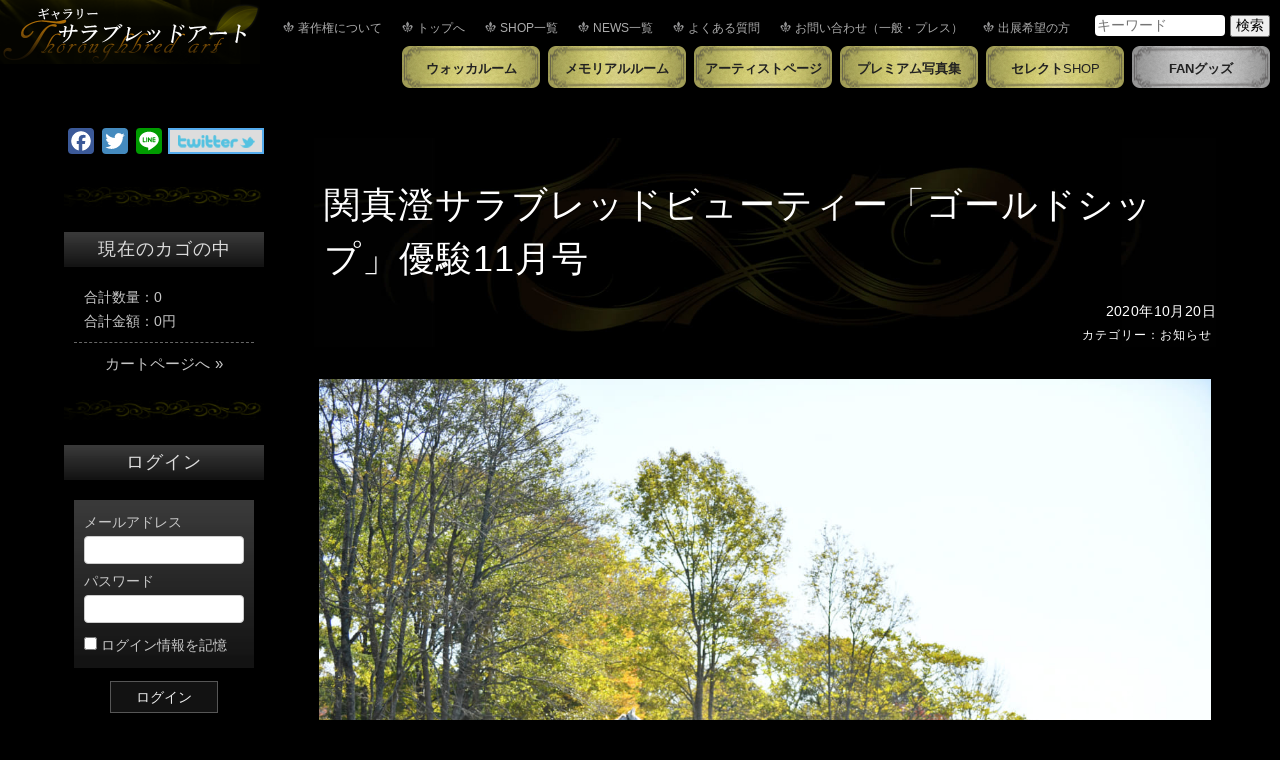

--- FILE ---
content_type: text/html; charset=UTF-8
request_url: https://thoroughbred-art.com/archives/10417/
body_size: 19732
content:
<!DOCTYPE html><html dir="ltr" lang="ja"><head><meta charset="UTF-8"><meta http-equiv="X-UA-Compatible" content="IE=edge"><meta name="viewport" content="width=device-width, initial-scale=1.0, minimum-scale=1.0"><style type="text/css">@-ms-viewport { width: device-width; }</style><link href="https://thoroughbred-art.com/art/wp-content/themes/wb_art/css/reset.css" rel="stylesheet" type="text/css"><link href="https://thoroughbred-art.com/art/wp-content/themes/wb_art/css/simple-alias.css" rel="stylesheet" type="text/css"><link href="https://thoroughbred-art.com/art/wp-content/themes/wb_art/css/editor-style.css" rel="stylesheet" type="text/css"> <!--[if lt IE 9]> <script src="https://thoroughbred-art.com/art/wp-content/themes/wb_art/js/html5shiv.js"></script> <![endif]--><title>関真澄サラブレッドビューティー「ゴールドシップ」優駿11月号 | サラブレッドアート</title><meta name="description" content="優駿11月号では秋らしい作品が登場です。黄色く輝く芝生の上でゴールドシップは何を感じているのでしょうか。北海道" /><meta name="robots" content="max-image-preview:large" /><meta name="author" content="MASUMI"/><link rel="canonical" href="https://thoroughbred-art.com/archives/10417/" /><meta name="generator" content="All in One SEO (AIOSEO) 4.8.9" /> <script type="application/ld+json" class="aioseo-schema">{"@context":"https:\/\/schema.org","@graph":[{"@type":"Article","@id":"https:\/\/thoroughbred-art.com\/archives\/10417\/#article","name":"\u95a2\u771f\u6f84\u30b5\u30e9\u30d6\u30ec\u30c3\u30c9\u30d3\u30e5\u30fc\u30c6\u30a3\u30fc\u300c\u30b4\u30fc\u30eb\u30c9\u30b7\u30c3\u30d7\u300d\u512a\u99ff11\u6708\u53f7 | \u30b5\u30e9\u30d6\u30ec\u30c3\u30c9\u30a2\u30fc\u30c8","headline":"\u95a2\u771f\u6f84\u30b5\u30e9\u30d6\u30ec\u30c3\u30c9\u30d3\u30e5\u30fc\u30c6\u30a3\u30fc\u300c\u30b4\u30fc\u30eb\u30c9\u30b7\u30c3\u30d7\u300d\u512a\u99ff11\u6708\u53f7","author":{"@id":"https:\/\/thoroughbred-art.com\/archives\/author\/seki\/#author"},"publisher":{"@id":"https:\/\/thoroughbred-art.com\/#organization"},"image":{"@type":"ImageObject","url":"https:\/\/thoroughbred-art.com\/art\/wp-content\/uploads\/2020\/09\/93267ec0572f4a7212c8f8bc29a03c8f.jpg","@id":"https:\/\/thoroughbred-art.com\/archives\/10417\/#articleImage"},"datePublished":"2020-10-20T17:33:35+09:00","dateModified":"2020-09-25T17:39:56+09:00","inLanguage":"ja","mainEntityOfPage":{"@id":"https:\/\/thoroughbred-art.com\/archives\/10417\/#webpage"},"isPartOf":{"@id":"https:\/\/thoroughbred-art.com\/archives\/10417\/#webpage"},"articleSection":"\u304a\u77e5\u3089\u305b"},{"@type":"BreadcrumbList","@id":"https:\/\/thoroughbred-art.com\/archives\/10417\/#breadcrumblist","itemListElement":[{"@type":"ListItem","@id":"https:\/\/thoroughbred-art.com#listItem","position":1,"name":"Home","item":"https:\/\/thoroughbred-art.com","nextItem":{"@type":"ListItem","@id":"https:\/\/thoroughbred-art.com\/archives\/category\/info\/#listItem","name":"\u304a\u77e5\u3089\u305b"}},{"@type":"ListItem","@id":"https:\/\/thoroughbred-art.com\/archives\/category\/info\/#listItem","position":2,"name":"\u304a\u77e5\u3089\u305b","item":"https:\/\/thoroughbred-art.com\/archives\/category\/info\/","nextItem":{"@type":"ListItem","@id":"https:\/\/thoroughbred-art.com\/archives\/10417\/#listItem","name":"\u95a2\u771f\u6f84\u30b5\u30e9\u30d6\u30ec\u30c3\u30c9\u30d3\u30e5\u30fc\u30c6\u30a3\u30fc\u300c\u30b4\u30fc\u30eb\u30c9\u30b7\u30c3\u30d7\u300d\u512a\u99ff11\u6708\u53f7"},"previousItem":{"@type":"ListItem","@id":"https:\/\/thoroughbred-art.com#listItem","name":"Home"}},{"@type":"ListItem","@id":"https:\/\/thoroughbred-art.com\/archives\/10417\/#listItem","position":3,"name":"\u95a2\u771f\u6f84\u30b5\u30e9\u30d6\u30ec\u30c3\u30c9\u30d3\u30e5\u30fc\u30c6\u30a3\u30fc\u300c\u30b4\u30fc\u30eb\u30c9\u30b7\u30c3\u30d7\u300d\u512a\u99ff11\u6708\u53f7","previousItem":{"@type":"ListItem","@id":"https:\/\/thoroughbred-art.com\/archives\/category\/info\/#listItem","name":"\u304a\u77e5\u3089\u305b"}}]},{"@type":"Organization","@id":"https:\/\/thoroughbred-art.com\/#organization","name":"\u30b5\u30e9\u30d6\u30ec\u30c3\u30c9\u30a2\u30fc\u30c8","description":"\u3053\u3053\u306b\u3057\u304b\u306a\u3044\u7af6\u8d70\u99ac\u30d7\u30ec\u30df\u30a2\u30e0\u5199\u771f\u96c6\u3002\u30af\u30aa\u30ea\u30c6\u30a3\u306e\u9ad8\u3044\u5199\u771f\u306e\u6570\u3005\u3092\u304a\u5c4a\u3051\u3057\u307e\u3059","url":"https:\/\/thoroughbred-art.com\/"},{"@type":"Person","@id":"https:\/\/thoroughbred-art.com\/archives\/author\/seki\/#author","url":"https:\/\/thoroughbred-art.com\/archives\/author\/seki\/","name":"MASUMI"},{"@type":"WebPage","@id":"https:\/\/thoroughbred-art.com\/archives\/10417\/#webpage","url":"https:\/\/thoroughbred-art.com\/archives\/10417\/","name":"\u95a2\u771f\u6f84\u30b5\u30e9\u30d6\u30ec\u30c3\u30c9\u30d3\u30e5\u30fc\u30c6\u30a3\u30fc\u300c\u30b4\u30fc\u30eb\u30c9\u30b7\u30c3\u30d7\u300d\u512a\u99ff11\u6708\u53f7 | \u30b5\u30e9\u30d6\u30ec\u30c3\u30c9\u30a2\u30fc\u30c8","description":"\u512a\u99ff11\u6708\u53f7\u3067\u306f\u79cb\u3089\u3057\u3044\u4f5c\u54c1\u304c\u767b\u5834\u3067\u3059\u3002\u9ec4\u8272\u304f\u8f1d\u304f\u829d\u751f\u306e\u4e0a\u3067\u30b4\u30fc\u30eb\u30c9\u30b7\u30c3\u30d7\u306f\u4f55\u3092\u611f\u3058\u3066\u3044\u308b\u306e\u3067\u3057\u3087\u3046\u304b\u3002\u5317\u6d77\u9053","inLanguage":"ja","isPartOf":{"@id":"https:\/\/thoroughbred-art.com\/#website"},"breadcrumb":{"@id":"https:\/\/thoroughbred-art.com\/archives\/10417\/#breadcrumblist"},"author":{"@id":"https:\/\/thoroughbred-art.com\/archives\/author\/seki\/#author"},"creator":{"@id":"https:\/\/thoroughbred-art.com\/archives\/author\/seki\/#author"},"datePublished":"2020-10-20T17:33:35+09:00","dateModified":"2020-09-25T17:39:56+09:00"},{"@type":"WebSite","@id":"https:\/\/thoroughbred-art.com\/#website","url":"https:\/\/thoroughbred-art.com\/","name":"\u30b5\u30e9\u30d6\u30ec\u30c3\u30c9\u30a2\u30fc\u30c8","description":"\u3053\u3053\u306b\u3057\u304b\u306a\u3044\u7af6\u8d70\u99ac\u30d7\u30ec\u30df\u30a2\u30e0\u5199\u771f\u96c6\u3002\u30af\u30aa\u30ea\u30c6\u30a3\u306e\u9ad8\u3044\u5199\u771f\u306e\u6570\u3005\u3092\u304a\u5c4a\u3051\u3057\u307e\u3059","inLanguage":"ja","publisher":{"@id":"https:\/\/thoroughbred-art.com\/#organization"}}]}</script> <link rel='dns-prefetch' href='//static.addtoany.com' /><link rel='dns-prefetch' href='//fonts.googleapis.com' /> <script type="text/javascript">window._wpemojiSettings = {"baseUrl":"https:\/\/s.w.org\/images\/core\/emoji\/16.0.1\/72x72\/","ext":".png","svgUrl":"https:\/\/s.w.org\/images\/core\/emoji\/16.0.1\/svg\/","svgExt":".svg","source":{"concatemoji":"https:\/\/thoroughbred-art.com\/art\/wp-includes\/js\/wp-emoji-release.min.js?ver=edac230de1c8bc1d978a0268709963b4"}};
/*! This file is auto-generated */
!function(s,n){var o,i,e;function c(e){try{var t={supportTests:e,timestamp:(new Date).valueOf()};sessionStorage.setItem(o,JSON.stringify(t))}catch(e){}}function p(e,t,n){e.clearRect(0,0,e.canvas.width,e.canvas.height),e.fillText(t,0,0);var t=new Uint32Array(e.getImageData(0,0,e.canvas.width,e.canvas.height).data),a=(e.clearRect(0,0,e.canvas.width,e.canvas.height),e.fillText(n,0,0),new Uint32Array(e.getImageData(0,0,e.canvas.width,e.canvas.height).data));return t.every(function(e,t){return e===a[t]})}function u(e,t){e.clearRect(0,0,e.canvas.width,e.canvas.height),e.fillText(t,0,0);for(var n=e.getImageData(16,16,1,1),a=0;a<n.data.length;a++)if(0!==n.data[a])return!1;return!0}function f(e,t,n,a){switch(t){case"flag":return n(e,"\ud83c\udff3\ufe0f\u200d\u26a7\ufe0f","\ud83c\udff3\ufe0f\u200b\u26a7\ufe0f")?!1:!n(e,"\ud83c\udde8\ud83c\uddf6","\ud83c\udde8\u200b\ud83c\uddf6")&&!n(e,"\ud83c\udff4\udb40\udc67\udb40\udc62\udb40\udc65\udb40\udc6e\udb40\udc67\udb40\udc7f","\ud83c\udff4\u200b\udb40\udc67\u200b\udb40\udc62\u200b\udb40\udc65\u200b\udb40\udc6e\u200b\udb40\udc67\u200b\udb40\udc7f");case"emoji":return!a(e,"\ud83e\udedf")}return!1}function g(e,t,n,a){var r="undefined"!=typeof WorkerGlobalScope&&self instanceof WorkerGlobalScope?new OffscreenCanvas(300,150):s.createElement("canvas"),o=r.getContext("2d",{willReadFrequently:!0}),i=(o.textBaseline="top",o.font="600 32px Arial",{});return e.forEach(function(e){i[e]=t(o,e,n,a)}),i}function t(e){var t=s.createElement("script");t.src=e,t.defer=!0,s.head.appendChild(t)}"undefined"!=typeof Promise&&(o="wpEmojiSettingsSupports",i=["flag","emoji"],n.supports={everything:!0,everythingExceptFlag:!0},e=new Promise(function(e){s.addEventListener("DOMContentLoaded",e,{once:!0})}),new Promise(function(t){var n=function(){try{var e=JSON.parse(sessionStorage.getItem(o));if("object"==typeof e&&"number"==typeof e.timestamp&&(new Date).valueOf()<e.timestamp+604800&&"object"==typeof e.supportTests)return e.supportTests}catch(e){}return null}();if(!n){if("undefined"!=typeof Worker&&"undefined"!=typeof OffscreenCanvas&&"undefined"!=typeof URL&&URL.createObjectURL&&"undefined"!=typeof Blob)try{var e="postMessage("+g.toString()+"("+[JSON.stringify(i),f.toString(),p.toString(),u.toString()].join(",")+"));",a=new Blob([e],{type:"text/javascript"}),r=new Worker(URL.createObjectURL(a),{name:"wpTestEmojiSupports"});return void(r.onmessage=function(e){c(n=e.data),r.terminate(),t(n)})}catch(e){}c(n=g(i,f,p,u))}t(n)}).then(function(e){for(var t in e)n.supports[t]=e[t],n.supports.everything=n.supports.everything&&n.supports[t],"flag"!==t&&(n.supports.everythingExceptFlag=n.supports.everythingExceptFlag&&n.supports[t]);n.supports.everythingExceptFlag=n.supports.everythingExceptFlag&&!n.supports.flag,n.DOMReady=!1,n.readyCallback=function(){n.DOMReady=!0}}).then(function(){return e}).then(function(){var e;n.supports.everything||(n.readyCallback(),(e=n.source||{}).concatemoji?t(e.concatemoji):e.wpemoji&&e.twemoji&&(t(e.twemoji),t(e.wpemoji)))}))}((window,document),window._wpemojiSettings);</script> <link rel='stylesheet' id='animate.css-css' href='https://thoroughbred-art.com/art/wp-content/plugins/wp-story-box-master/lib/animate.css?ver=edac230de1c8bc1d978a0268709963b4' type='text/css' media='all' /><link rel='stylesheet' id='story-box-zen.css-css' href='https://thoroughbred-art.com/art/wp-content/plugins/wp-story-box-master/lib/story-box-zen.css?ver=edac230de1c8bc1d978a0268709963b4' type='text/css' media='all' /><style id='wp-emoji-styles-inline-css' type='text/css'>img.wp-smiley, img.emoji {
		display: inline !important;
		border: none !important;
		box-shadow: none !important;
		height: 1em !important;
		width: 1em !important;
		margin: 0 0.07em !important;
		vertical-align: -0.1em !important;
		background: none !important;
		padding: 0 !important;
	}</style><link rel='stylesheet' id='wp-block-library-css' href='https://thoroughbred-art.com/art/wp-includes/css/dist/block-library/style.min.css?ver=edac230de1c8bc1d978a0268709963b4' type='text/css' media='all' /><style id='classic-theme-styles-inline-css' type='text/css'>/*! This file is auto-generated */
.wp-block-button__link{color:#fff;background-color:#32373c;border-radius:9999px;box-shadow:none;text-decoration:none;padding:calc(.667em + 2px) calc(1.333em + 2px);font-size:1.125em}.wp-block-file__button{background:#32373c;color:#fff;text-decoration:none}</style><style id='global-styles-inline-css' type='text/css'>:root{--wp--preset--aspect-ratio--square: 1;--wp--preset--aspect-ratio--4-3: 4/3;--wp--preset--aspect-ratio--3-4: 3/4;--wp--preset--aspect-ratio--3-2: 3/2;--wp--preset--aspect-ratio--2-3: 2/3;--wp--preset--aspect-ratio--16-9: 16/9;--wp--preset--aspect-ratio--9-16: 9/16;--wp--preset--color--black: #000000;--wp--preset--color--cyan-bluish-gray: #abb8c3;--wp--preset--color--white: #ffffff;--wp--preset--color--pale-pink: #f78da7;--wp--preset--color--vivid-red: #cf2e2e;--wp--preset--color--luminous-vivid-orange: #ff6900;--wp--preset--color--luminous-vivid-amber: #fcb900;--wp--preset--color--light-green-cyan: #7bdcb5;--wp--preset--color--vivid-green-cyan: #00d084;--wp--preset--color--pale-cyan-blue: #8ed1fc;--wp--preset--color--vivid-cyan-blue: #0693e3;--wp--preset--color--vivid-purple: #9b51e0;--wp--preset--gradient--vivid-cyan-blue-to-vivid-purple: linear-gradient(135deg,rgba(6,147,227,1) 0%,rgb(155,81,224) 100%);--wp--preset--gradient--light-green-cyan-to-vivid-green-cyan: linear-gradient(135deg,rgb(122,220,180) 0%,rgb(0,208,130) 100%);--wp--preset--gradient--luminous-vivid-amber-to-luminous-vivid-orange: linear-gradient(135deg,rgba(252,185,0,1) 0%,rgba(255,105,0,1) 100%);--wp--preset--gradient--luminous-vivid-orange-to-vivid-red: linear-gradient(135deg,rgba(255,105,0,1) 0%,rgb(207,46,46) 100%);--wp--preset--gradient--very-light-gray-to-cyan-bluish-gray: linear-gradient(135deg,rgb(238,238,238) 0%,rgb(169,184,195) 100%);--wp--preset--gradient--cool-to-warm-spectrum: linear-gradient(135deg,rgb(74,234,220) 0%,rgb(151,120,209) 20%,rgb(207,42,186) 40%,rgb(238,44,130) 60%,rgb(251,105,98) 80%,rgb(254,248,76) 100%);--wp--preset--gradient--blush-light-purple: linear-gradient(135deg,rgb(255,206,236) 0%,rgb(152,150,240) 100%);--wp--preset--gradient--blush-bordeaux: linear-gradient(135deg,rgb(254,205,165) 0%,rgb(254,45,45) 50%,rgb(107,0,62) 100%);--wp--preset--gradient--luminous-dusk: linear-gradient(135deg,rgb(255,203,112) 0%,rgb(199,81,192) 50%,rgb(65,88,208) 100%);--wp--preset--gradient--pale-ocean: linear-gradient(135deg,rgb(255,245,203) 0%,rgb(182,227,212) 50%,rgb(51,167,181) 100%);--wp--preset--gradient--electric-grass: linear-gradient(135deg,rgb(202,248,128) 0%,rgb(113,206,126) 100%);--wp--preset--gradient--midnight: linear-gradient(135deg,rgb(2,3,129) 0%,rgb(40,116,252) 100%);--wp--preset--font-size--small: 13px;--wp--preset--font-size--medium: 20px;--wp--preset--font-size--large: 36px;--wp--preset--font-size--x-large: 42px;--wp--preset--spacing--20: 0.44rem;--wp--preset--spacing--30: 0.67rem;--wp--preset--spacing--40: 1rem;--wp--preset--spacing--50: 1.5rem;--wp--preset--spacing--60: 2.25rem;--wp--preset--spacing--70: 3.38rem;--wp--preset--spacing--80: 5.06rem;--wp--preset--shadow--natural: 6px 6px 9px rgba(0, 0, 0, 0.2);--wp--preset--shadow--deep: 12px 12px 50px rgba(0, 0, 0, 0.4);--wp--preset--shadow--sharp: 6px 6px 0px rgba(0, 0, 0, 0.2);--wp--preset--shadow--outlined: 6px 6px 0px -3px rgba(255, 255, 255, 1), 6px 6px rgba(0, 0, 0, 1);--wp--preset--shadow--crisp: 6px 6px 0px rgba(0, 0, 0, 1);}:where(.is-layout-flex){gap: 0.5em;}:where(.is-layout-grid){gap: 0.5em;}body .is-layout-flex{display: flex;}.is-layout-flex{flex-wrap: wrap;align-items: center;}.is-layout-flex > :is(*, div){margin: 0;}body .is-layout-grid{display: grid;}.is-layout-grid > :is(*, div){margin: 0;}:where(.wp-block-columns.is-layout-flex){gap: 2em;}:where(.wp-block-columns.is-layout-grid){gap: 2em;}:where(.wp-block-post-template.is-layout-flex){gap: 1.25em;}:where(.wp-block-post-template.is-layout-grid){gap: 1.25em;}.has-black-color{color: var(--wp--preset--color--black) !important;}.has-cyan-bluish-gray-color{color: var(--wp--preset--color--cyan-bluish-gray) !important;}.has-white-color{color: var(--wp--preset--color--white) !important;}.has-pale-pink-color{color: var(--wp--preset--color--pale-pink) !important;}.has-vivid-red-color{color: var(--wp--preset--color--vivid-red) !important;}.has-luminous-vivid-orange-color{color: var(--wp--preset--color--luminous-vivid-orange) !important;}.has-luminous-vivid-amber-color{color: var(--wp--preset--color--luminous-vivid-amber) !important;}.has-light-green-cyan-color{color: var(--wp--preset--color--light-green-cyan) !important;}.has-vivid-green-cyan-color{color: var(--wp--preset--color--vivid-green-cyan) !important;}.has-pale-cyan-blue-color{color: var(--wp--preset--color--pale-cyan-blue) !important;}.has-vivid-cyan-blue-color{color: var(--wp--preset--color--vivid-cyan-blue) !important;}.has-vivid-purple-color{color: var(--wp--preset--color--vivid-purple) !important;}.has-black-background-color{background-color: var(--wp--preset--color--black) !important;}.has-cyan-bluish-gray-background-color{background-color: var(--wp--preset--color--cyan-bluish-gray) !important;}.has-white-background-color{background-color: var(--wp--preset--color--white) !important;}.has-pale-pink-background-color{background-color: var(--wp--preset--color--pale-pink) !important;}.has-vivid-red-background-color{background-color: var(--wp--preset--color--vivid-red) !important;}.has-luminous-vivid-orange-background-color{background-color: var(--wp--preset--color--luminous-vivid-orange) !important;}.has-luminous-vivid-amber-background-color{background-color: var(--wp--preset--color--luminous-vivid-amber) !important;}.has-light-green-cyan-background-color{background-color: var(--wp--preset--color--light-green-cyan) !important;}.has-vivid-green-cyan-background-color{background-color: var(--wp--preset--color--vivid-green-cyan) !important;}.has-pale-cyan-blue-background-color{background-color: var(--wp--preset--color--pale-cyan-blue) !important;}.has-vivid-cyan-blue-background-color{background-color: var(--wp--preset--color--vivid-cyan-blue) !important;}.has-vivid-purple-background-color{background-color: var(--wp--preset--color--vivid-purple) !important;}.has-black-border-color{border-color: var(--wp--preset--color--black) !important;}.has-cyan-bluish-gray-border-color{border-color: var(--wp--preset--color--cyan-bluish-gray) !important;}.has-white-border-color{border-color: var(--wp--preset--color--white) !important;}.has-pale-pink-border-color{border-color: var(--wp--preset--color--pale-pink) !important;}.has-vivid-red-border-color{border-color: var(--wp--preset--color--vivid-red) !important;}.has-luminous-vivid-orange-border-color{border-color: var(--wp--preset--color--luminous-vivid-orange) !important;}.has-luminous-vivid-amber-border-color{border-color: var(--wp--preset--color--luminous-vivid-amber) !important;}.has-light-green-cyan-border-color{border-color: var(--wp--preset--color--light-green-cyan) !important;}.has-vivid-green-cyan-border-color{border-color: var(--wp--preset--color--vivid-green-cyan) !important;}.has-pale-cyan-blue-border-color{border-color: var(--wp--preset--color--pale-cyan-blue) !important;}.has-vivid-cyan-blue-border-color{border-color: var(--wp--preset--color--vivid-cyan-blue) !important;}.has-vivid-purple-border-color{border-color: var(--wp--preset--color--vivid-purple) !important;}.has-vivid-cyan-blue-to-vivid-purple-gradient-background{background: var(--wp--preset--gradient--vivid-cyan-blue-to-vivid-purple) !important;}.has-light-green-cyan-to-vivid-green-cyan-gradient-background{background: var(--wp--preset--gradient--light-green-cyan-to-vivid-green-cyan) !important;}.has-luminous-vivid-amber-to-luminous-vivid-orange-gradient-background{background: var(--wp--preset--gradient--luminous-vivid-amber-to-luminous-vivid-orange) !important;}.has-luminous-vivid-orange-to-vivid-red-gradient-background{background: var(--wp--preset--gradient--luminous-vivid-orange-to-vivid-red) !important;}.has-very-light-gray-to-cyan-bluish-gray-gradient-background{background: var(--wp--preset--gradient--very-light-gray-to-cyan-bluish-gray) !important;}.has-cool-to-warm-spectrum-gradient-background{background: var(--wp--preset--gradient--cool-to-warm-spectrum) !important;}.has-blush-light-purple-gradient-background{background: var(--wp--preset--gradient--blush-light-purple) !important;}.has-blush-bordeaux-gradient-background{background: var(--wp--preset--gradient--blush-bordeaux) !important;}.has-luminous-dusk-gradient-background{background: var(--wp--preset--gradient--luminous-dusk) !important;}.has-pale-ocean-gradient-background{background: var(--wp--preset--gradient--pale-ocean) !important;}.has-electric-grass-gradient-background{background: var(--wp--preset--gradient--electric-grass) !important;}.has-midnight-gradient-background{background: var(--wp--preset--gradient--midnight) !important;}.has-small-font-size{font-size: var(--wp--preset--font-size--small) !important;}.has-medium-font-size{font-size: var(--wp--preset--font-size--medium) !important;}.has-large-font-size{font-size: var(--wp--preset--font-size--large) !important;}.has-x-large-font-size{font-size: var(--wp--preset--font-size--x-large) !important;}
:where(.wp-block-post-template.is-layout-flex){gap: 1.25em;}:where(.wp-block-post-template.is-layout-grid){gap: 1.25em;}
:where(.wp-block-columns.is-layout-flex){gap: 2em;}:where(.wp-block-columns.is-layout-grid){gap: 2em;}
:root :where(.wp-block-pullquote){font-size: 1.5em;line-height: 1.6;}</style><link rel='stylesheet' id='contact-form-7-css' href='https://thoroughbred-art.com/art/wp-content/plugins/contact-form-7/includes/css/styles.css?ver=6.1.3' type='text/css' media='all' /><link rel='stylesheet' id='font-awesome-css' href='https://thoroughbred-art.com/art/wp-content/themes/welcart_basic/font-awesome/font-awesome.min.css?ver=1.0' type='text/css' media='all' /><link rel='stylesheet' id='luminous-basic-css-css' href='https://thoroughbred-art.com/art/wp-content/themes/welcart_basic/css/luminous-basic.css?ver=1.0' type='text/css' media='all' /><link rel='stylesheet' id='usces_default_css-css' href='https://thoroughbred-art.com/art/wp-content/plugins/usc-e-shop/css/usces_default.css?ver=2.11.26.2512161' type='text/css' media='all' /><link rel='stylesheet' id='dashicons-css' href='https://thoroughbred-art.com/art/wp-includes/css/dashicons.min.css?ver=edac230de1c8bc1d978a0268709963b4' type='text/css' media='all' /><link rel='stylesheet' id='theme_cart_css-css' href='https://thoroughbred-art.com/art/wp-content/themes/wb_art/usces_cart.css?ver=2.11.26.2512161' type='text/css' media='all' /><link rel='stylesheet' id='msl-main-css' href='https://thoroughbred-art.com/art/wp-content/plugins/master-slider/public/assets/css/masterslider.main.css?ver=3.11.0' type='text/css' media='all' /><link rel='stylesheet' id='msl-custom-css' href='https://thoroughbred-art.com/art/wp-content/uploads/master-slider/custom.css?ver=39.3' type='text/css' media='all' /><link rel='stylesheet' id='lib-loader-css' href='https://thoroughbred-art.com/art/wp-content/themes/wb_art/js/loader/introLoader.css?ver=edac230de1c8bc1d978a0268709963b4' type='text/css' media='all' /><link rel='stylesheet' id='lib-googleapis-font-css' href='//fonts.googleapis.com/css?family=Abhaya+Libre&#038;ver=edac230de1c8bc1d978a0268709963b4' type='text/css' media='all' /><link rel='stylesheet' id='addtoany-css' href='https://thoroughbred-art.com/art/wp-content/plugins/add-to-any/addtoany.min.css?ver=1.16' type='text/css' media='all' /><link rel='stylesheet' id='theme-style-css' href='https://thoroughbred-art.com/art/wp-content/themes/wb_art/style.css?ver=edac230de1c8bc1d978a0268709963b4' type='text/css' media='all' /><link rel='stylesheet' id='theme-style-single-css' href='https://thoroughbred-art.com/art/wp-content/themes/wb_art/css/single.css?ver=edac230de1c8bc1d978a0268709963b4' type='text/css' media='all' /> <script type="text/javascript" src="https://thoroughbred-art.com/art/wp-includes/js/jquery/jquery.min.js?ver=3.7.1" id="jquery-core-js"></script> <script type="text/javascript" src="https://thoroughbred-art.com/art/wp-includes/js/jquery/jquery-migrate.min.js?ver=3.4.1" id="jquery-migrate-js"></script> <script type="text/javascript" src="https://thoroughbred-art.com/art/wp-content/plugins/wp-story-box-master/front.js?ver=edac230de1c8bc1d978a0268709963b4" id="story_box-f-js"></script> <script type="text/javascript" src="https://thoroughbred-art.com/art/wp-content/plugins/wp-story-box-master/lib/story-box.min.js?ver=edac230de1c8bc1d978a0268709963b4" id="story_box-p-js"></script> <script type="text/javascript" id="addtoany-core-js-before">window.a2a_config=window.a2a_config||{};a2a_config.callbacks=[];a2a_config.overlays=[];a2a_config.templates={};a2a_localize = {
	Share: "共有",
	Save: "ブックマーク",
	Subscribe: "購読",
	Email: "メール",
	Bookmark: "ブックマーク",
	ShowAll: "すべて表示する",
	ShowLess: "小さく表示する",
	FindServices: "サービスを探す",
	FindAnyServiceToAddTo: "追加するサービスを今すぐ探す",
	PoweredBy: "Powered by",
	ShareViaEmail: "メールでシェアする",
	SubscribeViaEmail: "メールで購読する",
	BookmarkInYourBrowser: "ブラウザにブックマーク",
	BookmarkInstructions: "このページをブックマークするには、 Ctrl+D または \u2318+D を押下。",
	AddToYourFavorites: "お気に入りに追加",
	SendFromWebOrProgram: "任意のメールアドレスまたはメールプログラムから送信",
	EmailProgram: "メールプログラム",
	More: "詳細&#8230;",
	ThanksForSharing: "共有ありがとうございます !",
	ThanksForFollowing: "フォローありがとうございます !"
};</script> <script type="text/javascript" defer src="https://static.addtoany.com/menu/page.js" id="addtoany-core-js"></script> <script type="text/javascript" defer src="https://thoroughbred-art.com/art/wp-content/plugins/add-to-any/addtoany.min.js?ver=1.1" id="addtoany-jquery-js"></script> <script type="text/javascript" src="https://thoroughbred-art.com/art/wp-content/themes/welcart_basic/js/front-customized.js?ver=1.0" id="wc-basic-js-js"></script> <script type="text/javascript" src="https://thoroughbred-art.com/art/wp-content/themes/wb_art/js/for-utility.js?ver=edac230de1c8bc1d978a0268709963b4" id="for-utility-js"></script> <script type="text/javascript" src="https://thoroughbred-art.com/art/wp-content/themes/wb_art/js/loader/easing.js?ver=edac230de1c8bc1d978a0268709963b4" id="lib-loader-easing-js"></script> <script type="text/javascript" src="https://thoroughbred-art.com/art/wp-content/themes/wb_art/js/loader/spin.min.js?ver=edac230de1c8bc1d978a0268709963b4" id="lib-loader-spin-js"></script> <script type="text/javascript" src="https://thoroughbred-art.com/art/wp-content/themes/wb_art/js/loader/jquery.introLoader.js?ver=edac230de1c8bc1d978a0268709963b4" id="lib-loader-js"></script> <script type="text/javascript" src="https://thoroughbred-art.com/art/wp-content/themes/wb_art/js/for-loader.js?ver=edac230de1c8bc1d978a0268709963b4" id="for-loader-js"></script> <script>var ms_grabbing_curosr = 'https://thoroughbred-art.com/art/wp-content/plugins/master-slider/public/assets/css/common/grabbing.cur', ms_grab_curosr = 'https://thoroughbred-art.com/art/wp-content/plugins/master-slider/public/assets/css/common/grab.cur';</script> <meta name="generator" content="MasterSlider 3.11.0 - Responsive Touch Image Slider | avt.li/msf" /> <script type="text/javascript">jQuery(document).ready(function(){
        WPStoryBox.Init({"body > div > div > main > div > div > div > div > .sec":{"show":["fadeInUp"],"hide":[]}}, []);
      });</script> 
  <script async src="https://www.googletagmanager.com/gtag/js?id=G-8W4XHZMRWP"></script> <script>window.dataLayer = window.dataLayer || [];
				function gtag(){dataLayer.push(arguments);}
				gtag('js', new Date());

				gtag('config', 'G-8W4XHZMRWP');</script>  <script>gtag('event', 'page_view');</script> <style type="text/css" id="wp-custom-css">img {
	height: auto;
}
#text-2 img {
	max-width: 220px;
	width: 100%;
}

.feature-box .catch-copy a {
	text-decoration: underline;
}
.feature-box .catch-copy a:hover {
	text-decoration: none;
}</style><link href="https://thoroughbred-art.com/art/wp-content/themes/wb_art/css/media-query.css" rel="stylesheet" type="text/css">  <script src="https://thoroughbred-art.com/art/wp-content/themes/wb_art/js/mmenu/jquery.mmenu.min.ja.js"></script> <link rel="stylesheet" type="text/css" href="https://thoroughbred-art.com/art/wp-content/themes/wb_art/js/mmenu/jquery.mmenu.css" /><link rel="stylesheet" type="text/css" href="https://thoroughbred-art.com/art/wp-content/themes/wb_art/js/mmenu/jquery.mmenu.positioning.css" /><link rel="stylesheet" type="text/css" href="https://thoroughbred-art.com/art/wp-content/themes/wb_art/js/mmenu/for-jquery.mmenu.css" /> <script>jQuery(document).ready(function($){
	$("#sp-menu").mmenu({
		offCanvas: {
			position  : "right",
			zposition : "front"
		}
	});
});</script> </head><body class="wp-singular post-template-default single single-post postid-10417 single-format-standard wp-theme-welcart_basic wp-child-theme-wb_art sub-page _masterslider"><div class="hamburger-wrap"> <a href="#sp-menu" class="hamburger"><div class="hamburger__icon"></div></a></div><nav id="sp-menu" class="mmenu"><ul><li class="menu-home home"><a href="https://thoroughbred-art.com">HOME</a></li><li class="menu-parent name_thoroughbred"><span>馬名一覧</span><ul class="children"><li class="menu-parent"><span>ア</span><ul class="children"><li><a href="https://thoroughbred-art.com/shop/item/?s=アーモンドアイ">アーモンドアイ</a></li><li><a href="https://thoroughbred-art.com/shop/item/?s=アヴェンチュラ">アヴェンチュラ</a></li><li><a href="https://thoroughbred-art.com/shop/item/?s=アルアイン">アルアイン</a></li><li><a href="https://thoroughbred-art.com/shop/item/?s=アンライバルド">アンライバルド</a></li><li><a href="https://thoroughbred-art.com/shop/item/?s=イスラボニータ">イスラボニータ</a></li><li><a href="https://thoroughbred-art.com/shop/item/?s=ウオッカ">ウオッカ</a></li><li><a href="https://thoroughbred-art.com/shop/item/?s=エピファネイア">エピファネイア</a></li><li><a href="https://thoroughbred-art.com/shop/item/?s=エポカドーロ">エポカドーロ</a></li><li><a href="https://thoroughbred-art.com/shop/item/?s=オルフェーヴル">オルフェーヴル</a></li></ul></li><li class="menu-parent"><span>カ</span><ul class="children"><li><a href="https://thoroughbred-art.com/shop/item/?s=キタサンブラック">キタサンブラック</a></li><li><a href="https://thoroughbred-art.com/shop/item/?s=キャプテントゥーレ">キャプテントゥーレ</a></li><li><a href="https://thoroughbred-art.com/shop/item/?s=ゴールドシップ">ゴールドシップ</a></li></ul></li><li class="menu-parent"><span>サ</span><ul class="children"><li><a href="https://thoroughbred-art.com/shop/item/?s=サンビスタ">サンビスタ</a></li><li><a href="https://thoroughbred-art.com/shop/item/?s=ジェンティルドンナ">ジェンティルドンナ</a></li><li><a href="https://thoroughbred-art.com/shop/item/?s=シンハライト">シンハライト</a></li><li><a href="https://thoroughbred-art.com/shop/item/?s=スリープレスナイト">スリープレスナイト</a></li><li><a href="https://thoroughbred-art.com/shop/item/?s=ソウルスターリング">ソウルスターリング</a></li></ul></li><li class="menu-parent"><span>タ</span><ul class="children"><li><a href="https://thoroughbred-art.com/shop/item/?s=タイムフライヤー">タイムフライヤー</a></li><li><a href="https://thoroughbred-art.com/shop/item/?s=ディープインパクト">ディープインパクト</a></li><li><a href="https://thoroughbred-art.com/shop/item/?s=トールポピー">トールポピー</a></li><li><a href="https://thoroughbred-art.com/shop/item/?s=ドゥラメンテ">ドゥラメンテ</a></li><li><a href="https://thoroughbred-art.com/shop/item/?s=ドリームジャーニー">ドリームジャーニー</a></li></ul></li><li class="menu-parent"><span>ハ</span><ul class="children"><li><a href="https://thoroughbred-art.com/shop/item/?s=ハープスター">ハープスター</a></li><li><a href="https://thoroughbred-art.com/shop/item/?s=フィエールマン">フィエールマン</a></li><li><a href="https://thoroughbred-art.com/shop/item/?s=ブエナビスタ">ブエナビスタ</a></li><li><a href="https://thoroughbred-art.com/shop/item/?s=フェノーメノ">フェノーメノ</a></li><li><a href="https://thoroughbred-art.com/shop/item/?s=ブルーメンブラット">ブルーメンブラット</a></li></ul></li><li class="menu-parent"><span>マ</span><ul class="children"><li><a href="https://thoroughbred-art.com/shop/item/?s=マリアライト">マリアライト</a></li><li><a href="https://thoroughbred-art.com/shop/item/?s=マルセリーナ">マルセリーナ</a></li><li><a href="https://thoroughbred-art.com/shop/item/?s=メイショウサムソン">メイショウサムソン</a></li><li><a href="https://thoroughbred-art.com/shop/item/?s=メジャーエンブレム">メジャーエンブレム</a></li></ul></li><li class="menu-parent"><span>ラ</span><ul class="children"><li><a href="https://thoroughbred-art.com/shop/item/?s=ラッキーライラック">ラッキーライラック</a></li><li><a href="https://thoroughbred-art.com/shop/item/?s=リアルスティール">リアルスティール</a></li><li><a href="https://thoroughbred-art.com/shop/item/?s=リスグラシュー ">リスグラシュー </a></li><li><a href="https://thoroughbred-art.com/shop/item/?s=リトルアマポーラ">リトルアマポーラ</a></li><li><a href="https://thoroughbred-art.com/shop/item/?s=レイデオロ">レイデオロ</a></li><li><a href="https://thoroughbred-art.com/shop/item/?s=レジネッタ">レジネッタ</a></li></ul></li></ul></li><li class="menu-parent name_race"><span>レース一覧</span><ul class="children"><li class="menu-parent"><span>2017阪神JF</span><ul class="children"><li><a href="https://thoroughbred-art.com/shop/item/6835/">ラッキーライラック2017阪神JFワイドパネル</a></li></ul></li><li class="menu-parent"><span>A.桜花賞</span><ul class="children"><li><a href="https://thoroughbred-art.com/shop/item/7575/">アーモンドアイ2018桜花賞優勝記念プレミアム写真集</a></li><li><a href="https://thoroughbred-art.com/shop/item/508/">ハープスター2014桜花賞優勝記念プレミアム写真集</a></li><li><a href="https://thoroughbred-art.com/shop/item/485/">ブエナビスタ2009桜花賞優勝記念プレミアム写真集</a></li><li><a href="https://thoroughbred-art.com/shop/item/488/">マルセリーナ2011桜花賞優勝記念プレミアム写真集</a></li><li><a href="https://thoroughbred-art.com/shop/item/470/">レジネッタ2008桜花賞優勝記念写真集</a></li></ul></li><li class="menu-parent"><span>B.皐月賞</span><ul class="children"><li><a href="https://thoroughbred-art.com/shop/item/489/">オルフェーヴル2011皐月賞優勝記念プレミアム写真集</a></li><li><a href="https://thoroughbred-art.com/shop/item/501/">ドゥラメンテ2015皐月賞優勝記念プレミアム写真集</a></li></ul></li><li class="menu-parent"><span>C.皐月賞</span><ul class="children"><li><a href="https://thoroughbred-art.com/shop/item/5595/">アルアイン2017皐月賞優勝記念プレミアム写真集　　　　　　　　</a></li><li><a href="https://thoroughbred-art.com/shop/item/486/">アンライバルド2009皐月賞優勝記念写真集</a></li><li><a href="https://thoroughbred-art.com/shop/item/497/">イスラボニータ2014皐月賞優勝記念プレミアム写真集</a></li><li><a href="https://thoroughbred-art.com/shop/item/7558/">エポカドーロ2018皐月賞優勝記念プレミアム写真集</a></li><li><a href="https://thoroughbred-art.com/shop/item/7330/">エポカドーロ201８皐月賞優勝記念油彩画</a></li><li><a href="https://thoroughbred-art.com/shop/item/482/">キャプテントゥーレ2008皐月賞優勝記念写真集</a></li></ul></li><li class="menu-parent"><span>D.天皇賞(春)</span><ul class="children"><li><a href="https://thoroughbred-art.com/shop/item/495/">フェノーメノ2013天皇賞(春)優勝記念プレミアム写真集</a></li><li><a href="https://thoroughbred-art.com/shop/item/498/">フェノーメノ2014天皇賞(春)優勝記念プレミアム写真集</a></li><li><a href="https://thoroughbred-art.com/shop/item/499/">フェノーメノ第147回、149回天皇賞(春)優勝記念プレミアム写真集</a></li><li><a href="https://thoroughbred-art.com/shop/item/512/">メイショウサムソン2007天皇賞(春)優勝記念写真集</a></li></ul></li><li class="menu-parent"><span>E.オークス</span><ul class="children"><li><a href="https://thoroughbred-art.com/shop/item/3497/">シンハライト2016オークス優勝記念プレミアム写真集</a></li><li><a href="https://thoroughbred-art.com/shop/item/5967/">ソウルスターリング2017オークス優勝記念プレミアム写真集</a></li><li><a href="https://thoroughbred-art.com/shop/item/504/">トールポピー2008オークス優勝記念写真集</a></li></ul></li><li class="menu-parent"><span>H.日本ダービー</span><ul class="children"><li><a href="https://thoroughbred-art.com/shop/item/490/">オルフェーヴル2011日本ダービー優勝記念プレミアム写真集</a></li><li><a href="https://thoroughbred-art.com/shop/item/502/">ドゥラメンテ2015ダービー優勝記念プレミアム写真集</a></li><li><a href="https://thoroughbred-art.com/shop/item/5637/">レイデオロ 日本ダービー優勝記念ネクタイ</a></li><li><a href="https://thoroughbred-art.com/shop/item/5994/">レイデオロ2017日本ダービー優勝記念プレミアム写真集</a></li></ul></li><li class="menu-parent"><span>H.日本ダービー 写真集</span><ul class="children"><li><a href="https://thoroughbred-art.com/shop/item/511/">ウオッカ2007日本ダービー優勝記念写真集</a></li></ul></li><li class="menu-parent"><span>J.宝塚記念</span><ul class="children"><li><a href="https://thoroughbred-art.com/shop/item/3523/">マリアライト2016宝塚記念優勝記念プレミアム写真集</a></li></ul></li><li class="menu-parent"><span>K.スプリンターズステークス</span><ul class="children"><li><a href="https://thoroughbred-art.com/shop/item/484/">スリープレスナイト2008スプリンターズステークス優勝記念写真集</a></li></ul></li><li class="menu-parent"><span>L.秋華賞</span><ul class="children"><li><a href="https://thoroughbred-art.com/shop/item/506/">アヴェンチュラ2011秋華賞優勝記念プレミアム写真集</a></li></ul></li><li class="menu-parent"><span>M.菊花賞</span><ul class="children"><li><a href="https://thoroughbred-art.com/shop/item/507/">エピファネイア2013菊花賞優勝記念プレミアム写真集</a></li><li><a href="https://thoroughbred-art.com/shop/item/491/">オルフェーヴル2011菊花賞優勝記念プレミアム写真集</a></li><li><a href="https://thoroughbred-art.com/shop/item/8020/">フィエールマン2018菊花賞優勝記念プレミアム写真集</a></li></ul></li><li class="menu-parent"><span>N.天皇賞・秋</span><ul class="children"><li><a href="https://thoroughbred-art.com/shop/item/8003/">レイデオロ2018天皇賞・秋優勝記念プレミアム写真集</a></li></ul></li><li class="menu-parent"><span>N.天皇賞(秋)</span><ul class="children"><li><a href="https://thoroughbred-art.com/shop/item/513/">メイショウサムソン2007天皇賞(秋)優勝記念写真集</a></li></ul></li><li class="menu-parent"><span>N.天皇賞(秋) 写真集</span><ul class="children"><li><a href="https://thoroughbred-art.com/shop/item/516/">ウオッカ2008天皇賞(秋)優勝記念写真集</a></li></ul></li><li class="menu-parent"><span>O.エリザベス女王杯</span><ul class="children"><li><a href="https://thoroughbred-art.com/shop/item/510/">マリアライト2016エリザベス女王杯優勝記念プレミアム写真集</a></li><li><a href="https://thoroughbred-art.com/shop/item/483/">リトルアマポーラ2008エリザベス女王杯優勝記念写真集</a></li></ul></li><li class="menu-parent"><span>P.マイルCS</span><ul class="children"><li><a href="https://thoroughbred-art.com/shop/item/505/">ブルーメンブラッド2008マイルCS優勝記念写真集</a></li></ul></li><li class="menu-parent"><span>Q.ジャパンカップ</span><ul class="children"><li><a href="https://thoroughbred-art.com/shop/item/5357/">エピファネイア2015ジャパンカップ優勝記念プレミアム写真集</a></li><li><a href="https://thoroughbred-art.com/shop/item/494/">ジェンティルドンナ2012ジャパンカップ優勝記念プレミアム写真集</a></li></ul></li><li class="menu-parent"><span>R.チャンピオンズカップ</span><ul class="children"><li><a href="https://thoroughbred-art.com/shop/item/530/">サンビスタ2016チャンピオンズカップ優勝記念プレミアム写真集</a></li></ul></li><li class="menu-parent"><span>S.阪神ジュベナイルフィリーズ</span><ul class="children"><li><a href="https://thoroughbred-art.com/shop/item/503/">メジャーエンブレム2016阪神JF優勝記念プレミアム写真集</a></li></ul></li><li class="menu-parent"><span>V.有馬記念</span><ul class="children"><li><a href="https://thoroughbred-art.com/shop/item/487/">ドリームジャーニー2009有馬記念優勝記念プレミアム写真集</a></li></ul></li><li class="menu-parent"><span>Y.特別版</span><ul class="children"><li><a href="https://thoroughbred-art.com/shop/item/8032/">アーモンドアイ2018牝馬三冠記念プレミアム写真集</a></li><li><a href="https://thoroughbred-art.com/shop/item/11396/">アーモンドアイ2020引退記念プレミアム写真集 100p</a></li><li><a href="https://thoroughbred-art.com/shop/item/492/">オルフェーヴル2011三冠記念セレクト写真集(上巻)</a></li><li><a href="https://thoroughbred-art.com/shop/item/493/">ジェンティルドンナ2012牝馬三冠優勝記念プレミアム写真集</a></li></ul></li><li class="menu-parent"><span>Y.特別版 写真集</span><ul class="children"><li><a href="https://thoroughbred-art.com/shop/item/521/">Thank youウオッカ 〜 七冠の軌跡 〜 サラブレッドアートスペシャルプレゼント</a></li><li><a href="https://thoroughbred-art.com/shop/item/517/">ウオッカ〜この素晴らしき春〜2009上半期写真集</a></li></ul></li><li class="menu-parent"><span>Z.引退記念</span><ul class="children"><li><a href="https://thoroughbred-art.com/shop/item/496/">オルフェーヴル2014引退記念プレミアム写真集(下巻)</a></li><li><a href="https://thoroughbred-art.com/shop/item/611/">オルフェーヴル引退記念ポストカードセット　リニューアル入荷待ち</a></li><li><a href="https://thoroughbred-art.com/shop/item/500/">ジェンティルドンナ2014引退記念プレミアム写真集(下巻)</a></li><li><a href="https://thoroughbred-art.com/shop/item/4595/">マリアライト引退記念プレミアム写真集</a></li><li><a href="https://thoroughbred-art.com/shop/item/10071/">リスグラシュー 2020引退記念プレミアム写真集</a></li><li><a href="https://thoroughbred-art.com/shop/item/10084/">レイデオロ 2020引退記念プレミアム写真集</a></li></ul></li><li class="menu-parent"><span>エリザベス女王杯</span><ul class="children"><li><a href="https://thoroughbred-art.com/shop/item/10138/">リスグラシュー エリザベス女王杯優勝記念ネクタイ</a></li></ul></li><li class="menu-parent"><span>オルフェーヴル</span><ul class="children"><li><a href="https://thoroughbred-art.com/shop/item/7489/">[Great Horseシリーズ] オルフェーヴルダービークリアファイル</a></li></ul></li><li class="menu-parent"><span>ドバイターフ</span><ul class="children"><li><a href="https://thoroughbred-art.com/shop/item/3481/">リアルスティール第21回ドバイターフ優勝記念プレミアム写真集</a></li></ul></li><li class="menu-parent"><span>天皇賞・秋記念ネクタイ</span><ul class="children"><li><a href="https://thoroughbred-art.com/shop/item/8050/">レイデオロ天皇賞・秋優勝記念ネクタイ即納在庫3本有り</a></li></ul></li></ul></li><li class="menu-term category-premiumphoto"><a href="https://thoroughbred-art.com/shop/item/itemgenre/premiumphoto/">プレミアム写真集</a></li><li class="menu-term category-selectshop"><a href="https://thoroughbred-art.com/shop/item/itemgenre/selectshop/">セレクトSHOP</a></li><li class="menu-parent artist"><span>アーティストページ</span><ul class="children"><li class="menu-post_type artist"><a href="https://thoroughbred-art.com/artist/">アーティスト 一覧</a></li><li class="menu-post 1537"><a href="https://thoroughbred-art.com/artist/%e5%b1%b1%e5%8f%a3%e3%81%af%e3%82%8b%e3%81%bf/">山口はるみ</a></li><li class="menu-post 1541"><a href="https://thoroughbred-art.com/artist/%e4%b8%8a%e9%88%b4%e6%9c%a8%e6%ad%a3%e4%b8%80/">上鈴木正一</a></li><li class="menu-post 1772"><a href="https://thoroughbred-art.com/artist/%e7%9f%b3%e4%ba%95%e3%80%80%e6%82%a0%e5%ad%90/">石井悠子</a></li><li class="menu-post 1543"><a href="https://thoroughbred-art.com/artist/%e9%96%a2%e7%9c%9f%e6%be%84/">関真澄</a></li><li class="menu-post 1545"><a href="https://thoroughbred-art.com/artist/%e7%9f%b3%e5%b1%b1%e5%8b%9d%e6%95%8f/">石山勝敏</a></li><li class="menu-post 2075"><a href="https://thoroughbred-art.com/artist/%e3%82%84%e3%81%be%e3%81%95%e3%81%8d%e6%8b%93%e5%91%b3/">やまさき拓味</a></li><li class="menu-post 2040"><a href="https://thoroughbred-art.com/artist/%e3%83%aa%e3%83%a4%e3%83%89%e3%83%ad/">リヤドロ</a></li><li class="menu-post 1539"><a href="https://thoroughbred-art.com/artist/%e4%bb%8a%e4%ba%95%e5%a3%bd%e6%81%b5/">今井壽恵</a></li></ul></li><li class="menu-page vodkaroom"><a href="https://thoroughbred-art.com/vodkaroom/">ウォッカルーム</a></li><li class="menu-parent memorial"><span>メモリアルルーム</span><ul class="children"><li class="menu-page vodkaroom"><a href="https://thoroughbred-art.com/vodkaroom/">ウォッカルーム</a></li><li class="menu-post_type memorial"><a href="https://thoroughbred-art.com/memorial/">メモリアルルーム 一覧</a></li><li class="menu-post 9602"><a href="https://thoroughbred-art.com/memorial/%e3%83%87%e3%82%a3%e3%83%bc%e3%83%97%e3%82%a4%e3%83%b3%e3%83%91%e3%82%af%e3%83%88/">ディープインパクト</a></li><li class="menu-post 1482"><a href="https://thoroughbred-art.com/memorial/%e3%82%b4%e3%83%bc%e3%83%ab%e3%83%89%e3%82%b7%e3%83%83%e3%83%97/">ゴールドシップ</a></li><li class="menu-post 2029"><a href="https://thoroughbred-art.com/memorial/%e3%82%aa%e3%83%ab%e3%83%95%e3%82%a7%e3%83%bc%e3%83%b4%e3%83%ab/">オルフェーヴル</a></li><li class="menu-post 6896"><a href="https://thoroughbred-art.com/memorial/%e3%83%ac%e3%82%a4%e3%83%87%e3%82%aa%e3%83%ad/">レイデオロ</a></li><li class="menu-post 10069"><a href="https://thoroughbred-art.com/memorial/%e3%83%aa%e3%82%b9%e3%82%b0%e3%83%a9%e3%82%b7%e3%83%a5%e3%83%bc/">リスグラシュー</a></li></ul></li><li class="menu-term category-fangoods"><a href="https://thoroughbred-art.com/shop/item/itemgenre/fangoods/">FANグッズ</a></li><li class="menu-page shop-ordermade"><a href="https://thoroughbred-art.com/shop/ordermade/">オーダーメイド写真集制作について</a></li><li class="menu-usces usces-member"><a href="https://thoroughbred-art.com/shop/usces-member/">マイページ</a></li><li class="menu-usces usces-cart"><a href="https://thoroughbred-art.com/shop/usces-cart/">カート</a></li><li class="menu-page shop-faq"><a href="https://thoroughbred-art.com/shop/faq/">よくある質問</a></li><li class="menu-page shop-about"><a href="https://thoroughbred-art.com/shop/about/">ギャラリー「サラブレッドアート」とは</a></li><li class="menu-post_type post"><a href="https://thoroughbred-art.com">pickup news</a></li><li class="menu-page shop-tradelaw"><a href="https://thoroughbred-art.com/shop/tradelaw/">特定商取引に関する法律に基づく表記</a></li><li class="menu-page shop-privacy"><a href="https://thoroughbred-art.com/shop/privacy/">プライバシーポリシー</a></li><li class="menu-parent contact"><span>お問い合わせ</span><ul class="children"><li class="menu-page shop-contact"><a href="https://thoroughbred-art.com/shop/contact/">お問い合わせ（一般）</a></li><li class="menu-page shop-contact-artist"><a href="https://thoroughbred-art.com/shop/contact-artist/">お問い合わせ（出展希望）</a></li></ul></li></ul></nav><div id="wrap"><div id="element" class="introLoading"></div><header id="site-header"><div class="site-header central clearfix"><div id="site-logo-wrap"><h1 id="site-logo"><a href="https://thoroughbred-art.com" rel="home"> <img src="https://thoroughbred-art.com/art/wp-content/themes/wb_art/img/site-logo.png" alt="サラブレッドアート"> </a></h1></div><nav id="g-nav" class="sp-none"><div class="nav-prime"><div id="menu-header-container" class="menu-container nav-cell"><ul id="menu-header" class="menu floatlist"><li id="menu-item-5593" class="menu-item menu-item-type-post_type menu-item-object-page menu-item-5593"><a href="https://thoroughbred-art.com/about-writing/"><span class="opacity">著作権について</span></a></li><li id="menu-item-446" class="menu-item menu-item-type-post_type menu-item-object-page menu-item-home menu-item-446"><a href="https://thoroughbred-art.com/"><span class="opacity">トップへ</span></a></li><li id="menu-item-1487" class="menu-item menu-item-type-post_type menu-item-object-page menu-item-1487"><a href="https://thoroughbred-art.com/shop/"><span class="opacity">SHOP一覧</span></a></li><li id="menu-item-1709" class="menu-item menu-item-type-post_type menu-item-object-page menu-item-1709"><a href="https://thoroughbred-art.com/archives/"><span class="opacity">NEWS一覧</span></a></li><li id="menu-item-1689" class="menu-item menu-item-type-post_type menu-item-object-page menu-item-1689"><a href="https://thoroughbred-art.com/shop/faq/"><span class="opacity">よくある質問</span></a></li><li id="menu-item-463" class="menu-item menu-item-type-post_type menu-item-object-page menu-item-463"><a href="https://thoroughbred-art.com/shop/contact/"><span class="opacity">お問い合わせ（一般・プレス）</span></a></li><li id="menu-item-1710" class="menu-item menu-item-type-post_type_archive menu-item-object-blog menu-item-1710"><a href="https://thoroughbred-art.com/archives/blog/"><span class="opacity">ブログ</span></a></li><li id="menu-item-2011" class="menu-item menu-item-type-post_type menu-item-object-page menu-item-2011"><a href="https://thoroughbred-art.com/shop/contact-artist/"><span class="opacity">出展希望の方</span></a></li></ul></div><div id="site-search" class="sp-none nav-cell"><form action="https://thoroughbred-art.com/shop/item/" class="search-form" method="get" role="search"><div class="site-search clearfix"> <label class="site-search-text"> <span class="screen-reader-text">検索:</span> <input type="search" title="検索:" name="s" value="" placeholder="キーワード" class="search-field arrange-input"> </label> <label for="site-search-submit" class="site-search-submit"> <input id="site-search-submit" type="submit" value="検索" class="search-submit"> </label></div></form></div></div><div class="nav-sub clearfix"><ul class="menu floatlist"><li class="with-bg"> <a class="opacity" href="https://thoroughbred-art.com/vodkaroom/">ウォッカルーム</a></li><li class="memorial with-bg has-hover-list"> <a class="opacity" href="https://thoroughbred-art.com/memorial/">メモリアルルーム</a><div class="hover-list-wrap"><div class="hover-list"><div class="item"> <a href="https://thoroughbred-art.com/vodkaroom/"> <img width="400" height="284" src="https://thoroughbred-art.com/art/wp-content/uploads/2019/05/1d51d92b9b563958deadde73ce360a6a.jpg" class="attachment-post-thumbnail size-post-thumbnail wp-post-image" alt="" decoding="async" fetchpriority="high" srcset="https://thoroughbred-art.com/art/wp-content/uploads/2019/05/1d51d92b9b563958deadde73ce360a6a.jpg 400w, https://thoroughbred-art.com/art/wp-content/uploads/2019/05/1d51d92b9b563958deadde73ce360a6a-280x200.jpg 280w" sizes="(max-width: 400px) 100vw, 400px" /> </a><p> <a href="https://thoroughbred-art.com/vodkaroom/"> ウォッカルーム </a></p></div><div class="item"> <a href="https://thoroughbred-art.com/memorial/%e3%83%87%e3%82%a3%e3%83%bc%e3%83%97%e3%82%a4%e3%83%b3%e3%83%91%e3%82%af%e3%83%88/"> <img src="https://thoroughbred-art.com/art/wp-content/uploads/2019/09/6dde0656f40a28c97a154a9b51fcaf9b.jpg" alt="DIメモリアル1"> </a><p><a href="https://thoroughbred-art.com/memorial/%e3%83%87%e3%82%a3%e3%83%bc%e3%83%97%e3%82%a4%e3%83%b3%e3%83%91%e3%82%af%e3%83%88/">ディープインパクト</a></p></div><div class="item"> <a href="https://thoroughbred-art.com/memorial/%e3%82%b4%e3%83%bc%e3%83%ab%e3%83%89%e3%82%b7%e3%83%83%e3%83%97/"> <img src="https://thoroughbred-art.com/art/wp-content/uploads/2016/09/88c5181827b130e078397f7bb0ac1445.jpg" alt="MS016額なし"> </a><p><a href="https://thoroughbred-art.com/memorial/%e3%82%b4%e3%83%bc%e3%83%ab%e3%83%89%e3%82%b7%e3%83%83%e3%83%97/">ゴールドシップ</a></p></div><div class="item"> <a href="https://thoroughbred-art.com/memorial/%e3%82%aa%e3%83%ab%e3%83%95%e3%82%a7%e3%83%bc%e3%83%b4%e3%83%ab/"> <img src="https://thoroughbred-art.com/art/wp-content/uploads/2016/11/SK-004-e1541958896561.jpg" alt="SK-004"> </a><p><a href="https://thoroughbred-art.com/memorial/%e3%82%aa%e3%83%ab%e3%83%95%e3%82%a7%e3%83%bc%e3%83%b4%e3%83%ab/">オルフェーヴル</a></p></div><div class="item"> <a href="https://thoroughbred-art.com/memorial/%e3%83%ac%e3%82%a4%e3%83%87%e3%82%aa%e3%83%ad/"> <img src="https://thoroughbred-art.com/art/wp-content/uploads/2018/02/439d91868670158f11b73dd0e873b5b7.jpeg" alt="レイデオロメモリアル"> </a><p><a href="https://thoroughbred-art.com/memorial/%e3%83%ac%e3%82%a4%e3%83%87%e3%82%aa%e3%83%ad/">レイデオロ</a></p></div><div class="item"> <a href="https://thoroughbred-art.com/memorial/%e3%83%aa%e3%82%b9%e3%82%b0%e3%83%a9%e3%82%b7%e3%83%a5%e3%83%bc/"> <img src="https://thoroughbred-art.com/art/wp-content/uploads/2020/03/f303b2b3c9f41454fbb396f167135510.jpeg" alt="リスグラシューコックスプレート-11"> </a><p><a href="https://thoroughbred-art.com/memorial/%e3%83%aa%e3%82%b9%e3%82%b0%e3%83%a9%e3%82%b7%e3%83%a5%e3%83%bc/">リスグラシュー</a></p></div></div></div></li><li class="artist with-bg has-hover-list"> <a class="opacity" href="https://thoroughbred-art.com/artist/">アーティストページ</a><div class="hover-list-wrap"><div class="hover-list"><div class="item"> <a href="https://thoroughbred-art.com/artist/%e5%b1%b1%e5%8f%a3%e3%81%af%e3%82%8b%e3%81%bf/"> <img src="https://thoroughbred-art.com/art/wp-content/uploads/2016/09/3248e5b79deb385468720398ef152334-e1476956594901-120x120.jpg"> </a><p><a href="https://thoroughbred-art.com/artist/%e5%b1%b1%e5%8f%a3%e3%81%af%e3%82%8b%e3%81%bf/" alt="%e5%b1%b1%e5%8f%a3%e3%81%af%e3%82%8b%e3%81%bf">山口はるみ</a></p></div><div class="item"> <a href="https://thoroughbred-art.com/artist/%e4%b8%8a%e9%88%b4%e6%9c%a8%e6%ad%a3%e4%b8%80/"> <img src="https://thoroughbred-art.com/art/wp-content/uploads/2016/09/5d46a8607291f6302f9de4bc7c71e0f5-120x120.jpg"> </a><p><a href="https://thoroughbred-art.com/artist/%e4%b8%8a%e9%88%b4%e6%9c%a8%e6%ad%a3%e4%b8%80/" alt="160512studioleaves_msekia-89%e3%81%ae%e3%82%b3%e3%83%92%e3%82%9a%e3%83%bc">上鈴木正一</a></p></div><div class="item"> <a href="https://thoroughbred-art.com/artist/%e7%9f%b3%e4%ba%95%e3%80%80%e6%82%a0%e5%ad%90/"> <img src="https://thoroughbred-art.com/art/wp-content/uploads/2016/11/4e2370d0f85ab3aa1b9e1572209d5e05-120x120.jpg"> </a><p><a href="https://thoroughbred-art.com/artist/%e7%9f%b3%e4%ba%95%e3%80%80%e6%82%a0%e5%ad%90/" alt="%e3%83%9e%e3%82%a8%e3%83%a9%e3%81%ae%e6%b6%99">石井悠子</a></p></div><div class="item"> <a href="https://thoroughbred-art.com/artist/%e9%96%a2%e7%9c%9f%e6%be%84/"> <img src="https://thoroughbred-art.com/art/wp-content/uploads/2016/09/bb63eefefae0fe76f3bf2315c0388afe-120x120.jpg"> </a><p><a href="https://thoroughbred-art.com/artist/%e9%96%a2%e7%9c%9f%e6%be%84/" alt="%e3%83%95%e3%82%9a%e3%83%ad%e3%83%95%e3%82%a3%e3%83%bc%e3%83%ab">関真澄</a></p></div><div class="item"> <a href="https://thoroughbred-art.com/artist/%e7%9f%b3%e5%b1%b1%e5%8b%9d%e6%95%8f/"> <img src="https://thoroughbred-art.com/art/wp-content/uploads/2016/09/2016FEB-ishiyama-e1476956242191-120x120.jpg"> </a><p><a href="https://thoroughbred-art.com/artist/%e7%9f%b3%e5%b1%b1%e5%8b%9d%e6%95%8f/" alt="2016feb-ishiyama">石山勝敏</a></p></div><div class="item"> <a href="https://thoroughbred-art.com/artist/%e3%82%84%e3%81%be%e3%81%95%e3%81%8d%e6%8b%93%e5%91%b3/"> <img src="https://thoroughbred-art.com/art/wp-content/uploads/2016/11/4bfe4606988506bea2dc7513d3fb1fea-120x120.png"> </a><p><a href="https://thoroughbred-art.com/artist/%e3%82%84%e3%81%be%e3%81%95%e3%81%8d%e6%8b%93%e5%91%b3/" alt="%e3%83%95%e3%82%9a%e3%83%ad%e3%83%953">やまさき拓味</a></p></div><div class="item"> <a href="https://thoroughbred-art.com/artist/%e3%83%aa%e3%83%a4%e3%83%89%e3%83%ad/"> <img src="https://thoroughbred-art.com/art/wp-content/uploads/2016/11/83686a5feb566f26043ff2f1cfdd554d-120x120.jpg"> </a><p><a href="https://thoroughbred-art.com/artist/%e3%83%aa%e3%83%a4%e3%83%89%e3%83%ad/" alt="%e3%83%aa%e3%83%a4%e3%83%88%e3%82%99%e3%83%ad%e3%83%95%e3%82%9a%e3%83%ad%e3%83%955">リヤドロ</a></p></div><div class="item"> <a href="https://thoroughbred-art.com/artist/%e4%bb%8a%e4%ba%95%e5%a3%bd%e6%81%b5/"> <img src="https://thoroughbred-art.com/art/wp-content/uploads/2016/09/a46e3f7225df3073d2498aa337c4a717-120x120.jpg"> </a><p><a href="https://thoroughbred-art.com/artist/%e4%bb%8a%e4%ba%95%e5%a3%bd%e6%81%b5/" alt="%e4%bb%8a%e4%ba%95%e5%a3%bd%e6%81%b5%e6%b0%8f1">今井壽恵</a></p></div></div></div></li><li class="premiumphoto with-bg has-hover-list"> <a class="opacity" href="https://thoroughbred-art.com/shop/item/itemgenre/premiumphoto/">プレミアム写真集</a><div class="hover-list-wrap"><div class="hover-list"><div class="item"><a class="thumb" href="https://thoroughbred-art.com/shop/item/7646/"><img width="360" height="240" src="https://thoroughbred-art.com/art/wp-content/uploads/2018/11/H021-020.jpg" class="attachment-360x280 size-360x280" alt="H021" decoding="async" srcset="https://thoroughbred-art.com/art/wp-content/uploads/2018/11/H021-020.jpg 500w, https://thoroughbred-art.com/art/wp-content/uploads/2018/11/H021-020-280x186.jpg 280w" sizes="(max-width: 360px) 100vw, 360px" /></a><p><a href="https://thoroughbred-art.com/shop/item/7646/">写真集<br />「ウオッカinアイルランド」豪華版　関真澄</a></p></div><div class="item"><a class="thumb" href="https://thoroughbred-art.com/shop/item/521/"><img width="360" height="182" src="https://thoroughbred-art.com/art/wp-content/uploads/2016/07/H011-001-e1541958542175.jpg" class="attachment-360x280 size-360x280" alt="H011" decoding="async" /></a><p><a href="https://thoroughbred-art.com/shop/item/521/">Thank youウオッカ 〜 七冠の軌跡 〜 サラブレッドアートスペシャルプレゼント</a></p></div><div class="item"><a class="thumb" href="https://thoroughbred-art.com/shop/item/517/"><img width="360" height="182" src="https://thoroughbred-art.com/art/wp-content/uploads/2016/07/H007-001-e1541958400630.jpg" class="attachment-360x280 size-360x280" alt="H007" decoding="async" /></a><p><a href="https://thoroughbred-art.com/shop/item/517/">ウオッカ〜この素晴らしき春〜2009上半期写真集</a></p></div><div class="item"><a class="thumb" href="https://thoroughbred-art.com/shop/item/516/"><img width="360" height="182" src="https://thoroughbred-art.com/art/wp-content/uploads/2016/07/H006-001-e1541958434173.jpg" class="attachment-360x280 size-360x280" alt="H006" decoding="async" /></a><p><a href="https://thoroughbred-art.com/shop/item/516/">ウオッカ2008天皇賞(秋)優勝記念写真集</a></p></div><div class="item"><a class="thumb" href="https://thoroughbred-art.com/shop/item/511/"><img width="360" height="182" src="https://thoroughbred-art.com/art/wp-content/uploads/2016/07/H001-001-e1541958684948.jpg" class="attachment-360x280 size-360x280" alt="H001" decoding="async" /></a><p><a href="https://thoroughbred-art.com/shop/item/511/">ウオッカ2007日本ダービー優勝記念写真集</a></p></div></div></div></li><li class="selectshop with-bg has-hover-list"> <a class="opacity" href="https://thoroughbred-art.com/shop/item/itemgenre/selectshop/">セレクト<span>SHOP</span></a><div class="hover-list-wrap"><div class="hover-list"><div class="item"><a class="thumb" href="https://thoroughbred-art.com/shop/item/1932/"><img width="360" height="258" src="https://thoroughbred-art.com/art/wp-content/uploads/2016/11/c653146aa46a2b40668b6e046f37659e-e1541955907704.png" class="attachment-360x280 size-360x280" alt="LLA-deep-001" decoding="async" /></a><p><a href="https://thoroughbred-art.com/shop/item/1932/">リヤドロ<br />「ディープインパクト７冠ver.」</a></p></div><div class="item"><a class="thumb" href="https://thoroughbred-art.com/shop/item/2842/"><img width="280" height="280" src="https://thoroughbred-art.com/art/wp-content/uploads/2016/11/b383023f6dfd4a348f536448afba4778-e1541955944320.png" class="attachment-360x280 size-360x280" alt="LLA-deep-002" decoding="async" /></a><p><a href="https://thoroughbred-art.com/shop/item/2842/">リヤドロ<br />「ディープインパクト 日本ダービーver.」</a></p></div><div class="item"><a class="thumb" href="https://thoroughbred-art.com/shop/item/582/"><img width="360" height="227" src="https://thoroughbred-art.com/art/wp-content/uploads/2015/12/item_SK001_001-e1532351921731.jpg" class="attachment-360x280 size-360x280" alt="SK-001" decoding="async" /></a><p><a href="https://thoroughbred-art.com/shop/item/582/">上鈴木正一 <br />「フィリー」</a></p></div><div class="item"><a class="thumb" href="https://thoroughbred-art.com/shop/item/569/"><img width="341" height="280" src="https://thoroughbred-art.com/art/wp-content/uploads/2015/12/item_HY002_001-1-e1541952795636.jpg" class="attachment-360x280 size-360x280" alt="HY002" decoding="async" /></a><p><a href="https://thoroughbred-art.com/shop/item/569/">山口はるみ <br />「牧場の夏」残りわずか</a></p></div><div class="item"><a class="thumb" href="https://thoroughbred-art.com/shop/item/2139/"><img width="341" height="280" src="https://thoroughbred-art.com/art/wp-content/uploads/2016/11/YI-006-1-e1541954670992.jpg" class="attachment-360x280 size-360x280" alt="YI-006" decoding="async" /></a><p><a href="https://thoroughbred-art.com/shop/item/2139/">石井悠子コレクション</a></p></div><div class="item"><a class="thumb" href="https://thoroughbred-art.com/shop/item/581/"><img width="341" height="280" src="https://thoroughbred-art.com/art/wp-content/uploads/2016/02/item_HI010_001-1-e1532351913566.jpg" class="attachment-360x280 size-360x280" alt="HI-ra-007" decoding="async" /></a><p><a href="https://thoroughbred-art.com/shop/item/581/">今井壽恵<br />「テンポイント/トウショウボーイ The Arima Kinen 1977」</a></p></div><div class="item"><a class="thumb" href="https://thoroughbred-art.com/shop/item/602/"><img width="341" height="280" src="https://thoroughbred-art.com/art/wp-content/uploads/2016/01/item_KI006_001-e1532352104284.jpg" class="attachment-360x280 size-360x280" alt="KI006" decoding="async" /></a><p><a href="https://thoroughbred-art.com/shop/item/602/">石山勝敏　ユルリ島の馬<br />「春仔馬」</a></p></div><div class="item"><a class="thumb" href="https://thoroughbred-art.com/shop/item/592/"><img width="346" height="280" src="https://thoroughbred-art.com/art/wp-content/uploads/2016/01/item_MS006_009.-e1532351291564.jpg" class="attachment-360x280 size-360x280" alt="MS006" decoding="async" /></a><p><a href="https://thoroughbred-art.com/shop/item/592/">関真澄<br />「Jump Race in Fairyhouse RC」</a></p></div></div></div></li><li class="fangoods with-bg has-hover-list"> <a class="opacity" href="https://thoroughbred-art.com/shop/item/itemgenre/fangoods/">FANグッズ</a><div class="hover-list-wrap"><div class="hover-list"><div class="item"><a class="thumb" href="https://thoroughbred-art.com/shop/item/9599/"><img width="360" height="251" src="https://thoroughbred-art.com/art/wp-content/uploads/2019/09/2b6ef452ae902606cb00c04d85d588be.jpg" class="attachment-360x280 size-360x280" alt="f023" decoding="async" srcset="https://thoroughbred-art.com/art/wp-content/uploads/2019/09/2b6ef452ae902606cb00c04d85d588be.jpg 475w, https://thoroughbred-art.com/art/wp-content/uploads/2019/09/2b6ef452ae902606cb00c04d85d588be-280x195.jpg 280w" sizes="(max-width: 360px) 100vw, 360px" /></a><p><a href="https://thoroughbred-art.com/shop/item/9599/">[Great Horseシリーズ] ディープインパクト７枚組クリアファイルセット<br />「レース」</a></p></div><div class="item"><a class="thumb" href="https://thoroughbred-art.com/shop/item/9604/"><img width="360" height="251" src="https://thoroughbred-art.com/art/wp-content/uploads/2019/09/efec4b77c9ffce91e81f756fe0c623c9.jpg" class="attachment-360x280 size-360x280" alt="f024" decoding="async" srcset="https://thoroughbred-art.com/art/wp-content/uploads/2019/09/efec4b77c9ffce91e81f756fe0c623c9.jpg 475w, https://thoroughbred-art.com/art/wp-content/uploads/2019/09/efec4b77c9ffce91e81f756fe0c623c9-280x195.jpg 280w" sizes="(max-width: 360px) 100vw, 360px" /></a><p><a href="https://thoroughbred-art.com/shop/item/9604/">[Great Horseシリーズ] ディープインパクト７枚組クリアファイルセット<br />「イメージ」</a></p></div><div class="item"><a class="thumb" href="https://thoroughbred-art.com/shop/item/8148/"><img width="360" height="239" src="https://thoroughbred-art.com/art/wp-content/uploads/2019/04/12468515eefd30ad5d5b4ee15f29f8e5.jpeg" class="attachment-360x280 size-360x280" alt="f020" decoding="async" srcset="https://thoroughbred-art.com/art/wp-content/uploads/2019/04/12468515eefd30ad5d5b4ee15f29f8e5.jpeg 500w, https://thoroughbred-art.com/art/wp-content/uploads/2019/04/12468515eefd30ad5d5b4ee15f29f8e5-280x186.jpeg 280w" sizes="(max-width: 360px) 100vw, 360px" /></a><p><a href="https://thoroughbred-art.com/shop/item/8148/">[Great Horseシリーズ] ウオッカ７枚組クリアファイルセット 七冠レース</a></p></div><div class="item"><a class="thumb" href="https://thoroughbred-art.com/shop/item/8155/"><img width="360" height="244" src="https://thoroughbred-art.com/art/wp-content/uploads/2019/04/f022-1.png" class="attachment-360x280 size-360x280" alt="f021" decoding="async" srcset="https://thoroughbred-art.com/art/wp-content/uploads/2019/04/f022-1.png 640w, https://thoroughbred-art.com/art/wp-content/uploads/2019/04/f022-1-280x190.png 280w" sizes="(max-width: 360px) 100vw, 360px" /></a><p><a href="https://thoroughbred-art.com/shop/item/8155/">[Great Horseシリーズ] ウオッカin アイルランド７枚組クリアファイルセット<br />「プリティー」</a></p></div></div></div></li></ul></div></nav></div></header><main id="content-wrap" class="at-subpage at-single at-single-post"><div id="content" class="central content-narrow clearfix"><div class="columns-wrap has-sidebar"><div class="column-content"><div class="page-content"><article id="post-10417" class="entry-wrap clearfix post-10417 post type-post status-publish format-standard category-info"><header class="entry-header bg-aurora"><h2 class="entry-title">関真澄サラブレッドビューティー「ゴールドシップ」優駿11月号</h2><div class="entry-date">2020年10月20日</div><div class="entry-meta"> <span class="category-links term-links">カテゴリー：<a href="https://thoroughbred-art.com/archives/category/info/" rel="tag">お知らせ</a></span></div></header><div class="entry-content"><p><img loading="lazy" decoding="async" class="alignnone size-full wp-image-10418" src="https://thoroughbred-art.com/art/wp-content/uploads/2020/09/93267ec0572f4a7212c8f8bc29a03c8f-scaled.jpg" alt="" width="2560" height="1707" srcset="https://thoroughbred-art.com/art/wp-content/uploads/2020/09/93267ec0572f4a7212c8f8bc29a03c8f-scaled.jpg 2560w, https://thoroughbred-art.com/art/wp-content/uploads/2020/09/93267ec0572f4a7212c8f8bc29a03c8f-900x600.jpg 900w, https://thoroughbred-art.com/art/wp-content/uploads/2020/09/93267ec0572f4a7212c8f8bc29a03c8f-1280x853.jpg 1280w, https://thoroughbred-art.com/art/wp-content/uploads/2020/09/93267ec0572f4a7212c8f8bc29a03c8f-768x512.jpg 768w, https://thoroughbred-art.com/art/wp-content/uploads/2020/09/93267ec0572f4a7212c8f8bc29a03c8f-1536x1024.jpg 1536w, https://thoroughbred-art.com/art/wp-content/uploads/2020/09/93267ec0572f4a7212c8f8bc29a03c8f-2048x1365.jpg 2048w, https://thoroughbred-art.com/art/wp-content/uploads/2020/09/93267ec0572f4a7212c8f8bc29a03c8f-280x187.jpg 280w" sizes="(max-width: 2560px) 100vw, 2560px" /></p><p>優駿11月号では秋らしい作品が登場です。黄色く輝く芝生の上でゴールドシップは何を感じているのでしょうか。北海道の清涼な空気が気持ちのいい作品です。</p><p><a href="https://thoroughbred-art.com/memorial/%e3%82%b4%e3%83%bc%e3%83%ab%e3%83%89%e3%82%b7%e3%83%83%e3%83%97/">ゴールドシップ作品購入はこちら</a></p></div><nav class="navigation post-navigation" role="navigation"><h3 class="screen-reader-text">Post navigation</h3><div class="nav-links"> <span class="nav-cell nav-cell-prev"><a href="https://thoroughbred-art.com/archives/10413/" rel="prev"><span class="nav-prev"><span class="meta-nav">&larr;</span> 山口はるみ氏よりクラウドファンディングへの応援メッセージ</span></a></span> <span class="nav-cell nav-cell-next"><a href="https://thoroughbred-art.com/archives/10512/" rel="next"><span class="nav-next">SUCCESS！プロジェクト終了のお礼 <span class="meta-nav">&rarr;</span></a></span></div><div class="nav-archive-root"> <a href="https://thoroughbred-art.com"><span class="meta-nav">&laquo;</span>&ensp;「サラブレッドアートからのお知らせ」一覧へ戻る</a></div></nav></article></div></div><div id="sidebar" class="column-side"><div id="side-sns" class="sidebox"><div class="addtoany_shortcode"><div class="a2a_kit a2a_kit_size_26 addtoany_list" data-a2a-url="https://thoroughbred-art.com/archives/10417/" data-a2a-title="関真澄サラブレッドビューティー「ゴールドシップ」優駿11月号"><a class="a2a_button_facebook" href="https://www.addtoany.com/add_to/facebook?linkurl=https%3A%2F%2Fthoroughbred-art.com%2Farchives%2F10417%2F&amp;linkname=%E9%96%A2%E7%9C%9F%E6%BE%84%E3%82%B5%E3%83%A9%E3%83%96%E3%83%AC%E3%83%83%E3%83%89%E3%83%93%E3%83%A5%E3%83%BC%E3%83%86%E3%82%A3%E3%83%BC%E3%80%8C%E3%82%B4%E3%83%BC%E3%83%AB%E3%83%89%E3%82%B7%E3%83%83%E3%83%97%E3%80%8D%E5%84%AA%E9%A7%BF11%E6%9C%88%E5%8F%B7" title="Facebook" rel="nofollow noopener" target="_blank"></a><a class="a2a_button_twitter" href="https://www.addtoany.com/add_to/twitter?linkurl=https%3A%2F%2Fthoroughbred-art.com%2Farchives%2F10417%2F&amp;linkname=%E9%96%A2%E7%9C%9F%E6%BE%84%E3%82%B5%E3%83%A9%E3%83%96%E3%83%AC%E3%83%83%E3%83%89%E3%83%93%E3%83%A5%E3%83%BC%E3%83%86%E3%82%A3%E3%83%BC%E3%80%8C%E3%82%B4%E3%83%BC%E3%83%AB%E3%83%89%E3%82%B7%E3%83%83%E3%83%97%E3%80%8D%E5%84%AA%E9%A7%BF11%E6%9C%88%E5%8F%B7" title="Twitter" rel="nofollow noopener" target="_blank"></a><a class="a2a_button_line" href="https://www.addtoany.com/add_to/line?linkurl=https%3A%2F%2Fthoroughbred-art.com%2Farchives%2F10417%2F&amp;linkname=%E9%96%A2%E7%9C%9F%E6%BE%84%E3%82%B5%E3%83%A9%E3%83%96%E3%83%AC%E3%83%83%E3%83%89%E3%83%93%E3%83%A5%E3%83%BC%E3%83%86%E3%82%A3%E3%83%BC%E3%80%8C%E3%82%B4%E3%83%BC%E3%83%AB%E3%83%89%E3%82%B7%E3%83%83%E3%83%97%E3%80%8D%E5%84%AA%E9%A7%BF11%E6%9C%88%E5%8F%B7" title="Line" rel="nofollow noopener" target="_blank"></a></div></div><div class="twitter-link"><a target="_blank" href="https://twitter.com/Sala__art"><img src="https://thoroughbred-art.com/art/wp-content/themes/wb_art/img/twitter-link.gif"></a></div></div><div id="mtw_usces_current_cart-2" class="widget sidebox widget_mtw_usces_current_cart"><h3 class="widget-title">現在のカゴの中</h3><div class="inner"><ul class="cart-info"><li class="amount-quant">合計数量：0</li><li class="amount-price">合計金額：0円</li></ul><div class="cart-more"> <a href="https://thoroughbred-art.com/shop/usces-cart/">カートページへ<span class="mark">&raquo;</span></a></div></div></div><div id="welcart_login-2" class="widget sidebox widget_welcart_login"><h3 class="widget-title">ログイン</h3><ul class="ucart_login_body ucart_widget_body"><li><div class="loginbox"><form name="loginwidget" id="loginformw" action="https://thoroughbred-art.com/shop/usces-member/" method="post"><p> <label>メールアドレス<br /> <input type="text" name="loginmail" id="loginmailw" class="loginmail" value="" size="20" /></label><br /> <label>パスワード<br /> <input type="password" name="loginpass" id="loginpassw" class="loginpass" size="20" autocomplete="off" /></label><br /> <label><input name="rememberme" type="checkbox" id="remembermew" value="forever" /> ログイン情報を記憶</label></p><p class="submit"> <input type="submit" name="member_login" id="member_loginw" value="ログイン" /></p> <input type="hidden" id="wel_nonce" name="wel_nonce" value="9eb67bea0f" /><input type="hidden" name="_wp_http_referer" value="/archives/10417/" /></form> <a href="https://thoroughbred-art.com/shop/usces-member/?usces_page=lostmemberpassword" title="パスワード紛失取り扱い">パスワードをお忘れですか？</a><br /> <a href="https://thoroughbred-art.com/shop/usces-member/?usces_page=newmember" title="新規ご入会はこちら">新規ご入会はこちら</a></div></li></ul></div><div id="mtw_field_alphabetical_order-2" class="widget sidebox widget_mtw_field_alphabetical_order"><h3 class="widget-title">馬名一覧</h3><div class="inner"><ul class="field-alphabetical-order list-buttonlike list-accordion"><li> <span class="accordion-fire">ア</span><ul class="accordion-children"><li><a href="https://thoroughbred-art.com/shop/item/?s=アーモンドアイ">アーモンドアイ</a></li><li><a href="https://thoroughbred-art.com/shop/item/?s=アヴェンチュラ">アヴェンチュラ</a></li><li><a href="https://thoroughbred-art.com/shop/item/?s=アルアイン">アルアイン</a></li><li><a href="https://thoroughbred-art.com/shop/item/?s=アンライバルド">アンライバルド</a></li><li><a href="https://thoroughbred-art.com/shop/item/?s=イスラボニータ">イスラボニータ</a></li><li><a href="https://thoroughbred-art.com/shop/item/?s=ウオッカ">ウオッカ</a></li><li><a href="https://thoroughbred-art.com/shop/item/?s=エピファネイア">エピファネイア</a></li><li><a href="https://thoroughbred-art.com/shop/item/?s=エポカドーロ">エポカドーロ</a></li><li><a href="https://thoroughbred-art.com/shop/item/?s=オルフェーヴル">オルフェーヴル</a></li></ul></li><li> <span class="accordion-fire">カ</span><ul class="accordion-children"><li><a href="https://thoroughbred-art.com/shop/item/?s=キタサンブラック">キタサンブラック</a></li><li><a href="https://thoroughbred-art.com/shop/item/?s=キャプテントゥーレ">キャプテントゥーレ</a></li><li><a href="https://thoroughbred-art.com/shop/item/?s=ゴールドシップ">ゴールドシップ</a></li></ul></li><li> <span class="accordion-fire">サ</span><ul class="accordion-children"><li><a href="https://thoroughbred-art.com/shop/item/?s=サンビスタ">サンビスタ</a></li><li><a href="https://thoroughbred-art.com/shop/item/?s=ジェンティルドンナ">ジェンティルドンナ</a></li><li><a href="https://thoroughbred-art.com/shop/item/?s=シンハライト">シンハライト</a></li><li><a href="https://thoroughbred-art.com/shop/item/?s=スリープレスナイト">スリープレスナイト</a></li><li><a href="https://thoroughbred-art.com/shop/item/?s=ソウルスターリング">ソウルスターリング</a></li></ul></li><li> <span class="accordion-fire">タ</span><ul class="accordion-children"><li><a href="https://thoroughbred-art.com/shop/item/?s=タイムフライヤー">タイムフライヤー</a></li><li><a href="https://thoroughbred-art.com/shop/item/?s=ディープインパクト">ディープインパクト</a></li><li><a href="https://thoroughbred-art.com/shop/item/?s=トールポピー">トールポピー</a></li><li><a href="https://thoroughbred-art.com/shop/item/?s=ドゥラメンテ">ドゥラメンテ</a></li><li><a href="https://thoroughbred-art.com/shop/item/?s=ドリームジャーニー">ドリームジャーニー</a></li></ul></li><li> <span class="accordion-fire">ハ</span><ul class="accordion-children"><li><a href="https://thoroughbred-art.com/shop/item/?s=ハープスター">ハープスター</a></li><li><a href="https://thoroughbred-art.com/shop/item/?s=フィエールマン">フィエールマン</a></li><li><a href="https://thoroughbred-art.com/shop/item/?s=ブエナビスタ">ブエナビスタ</a></li><li><a href="https://thoroughbred-art.com/shop/item/?s=フェノーメノ">フェノーメノ</a></li><li><a href="https://thoroughbred-art.com/shop/item/?s=ブルーメンブラット">ブルーメンブラット</a></li></ul></li><li> <span class="accordion-fire">マ</span><ul class="accordion-children"><li><a href="https://thoroughbred-art.com/shop/item/?s=マリアライト">マリアライト</a></li><li><a href="https://thoroughbred-art.com/shop/item/?s=マルセリーナ">マルセリーナ</a></li><li><a href="https://thoroughbred-art.com/shop/item/?s=メイショウサムソン">メイショウサムソン</a></li><li><a href="https://thoroughbred-art.com/shop/item/?s=メジャーエンブレム">メジャーエンブレム</a></li></ul></li><li> <span class="accordion-fire">ラ</span><ul class="accordion-children"><li><a href="https://thoroughbred-art.com/shop/item/?s=ラッキーライラック">ラッキーライラック</a></li><li><a href="https://thoroughbred-art.com/shop/item/?s=リアルスティール">リアルスティール</a></li><li><a href="https://thoroughbred-art.com/shop/item/?s=リスグラシュー ">リスグラシュー </a></li><li><a href="https://thoroughbred-art.com/shop/item/?s=リトルアマポーラ">リトルアマポーラ</a></li><li><a href="https://thoroughbred-art.com/shop/item/?s=レイデオロ">レイデオロ</a></li><li><a href="https://thoroughbred-art.com/shop/item/?s=レジネッタ">レジネッタ</a></li></ul></li></ul></div></div><div id="mtw_field_alphabetical_order-3" class="widget sidebox widget_mtw_field_alphabetical_order"><h3 class="widget-title">レース一覧</h3><div class="inner"><ul class="field-alphabetical-order list-buttonlike list-accordion"><li> <span class="accordion-fire">2017阪神JF</span><ul class="accordion-children"><li><a href="https://thoroughbred-art.com/shop/item/6835/">ラッキーライラック2017阪神JFワイドパネル</a></li></ul></li><li> <span class="accordion-fire">A.桜花賞</span><ul class="accordion-children"><li><a href="https://thoroughbred-art.com/shop/item/7575/">アーモンドアイ2018桜花賞優勝記念プレミアム写真集</a></li><li><a href="https://thoroughbred-art.com/shop/item/508/">ハープスター2014桜花賞優勝記念プレミアム写真集</a></li><li><a href="https://thoroughbred-art.com/shop/item/485/">ブエナビスタ2009桜花賞優勝記念プレミアム写真集</a></li><li><a href="https://thoroughbred-art.com/shop/item/488/">マルセリーナ2011桜花賞優勝記念プレミアム写真集</a></li><li><a href="https://thoroughbred-art.com/shop/item/470/">レジネッタ2008桜花賞優勝記念写真集</a></li></ul></li><li> <span class="accordion-fire">B.皐月賞</span><ul class="accordion-children"><li><a href="https://thoroughbred-art.com/shop/item/489/">オルフェーヴル2011皐月賞優勝記念プレミアム写真集</a></li><li><a href="https://thoroughbred-art.com/shop/item/501/">ドゥラメンテ2015皐月賞優勝記念プレミアム写真集</a></li></ul></li><li> <span class="accordion-fire">C.皐月賞</span><ul class="accordion-children"><li><a href="https://thoroughbred-art.com/shop/item/5595/">アルアイン2017皐月賞優勝記念プレミアム写真集　　　　　　　　</a></li><li><a href="https://thoroughbred-art.com/shop/item/486/">アンライバルド2009皐月賞優勝記念写真集</a></li><li><a href="https://thoroughbred-art.com/shop/item/497/">イスラボニータ2014皐月賞優勝記念プレミアム写真集</a></li><li><a href="https://thoroughbred-art.com/shop/item/7558/">エポカドーロ2018皐月賞優勝記念プレミアム写真集</a></li><li><a href="https://thoroughbred-art.com/shop/item/7330/">エポカドーロ201８皐月賞優勝記念油彩画</a></li><li><a href="https://thoroughbred-art.com/shop/item/482/">キャプテントゥーレ2008皐月賞優勝記念写真集</a></li></ul></li><li> <span class="accordion-fire">D.天皇賞(春)</span><ul class="accordion-children"><li><a href="https://thoroughbred-art.com/shop/item/495/">フェノーメノ2013天皇賞(春)優勝記念プレミアム写真集</a></li><li><a href="https://thoroughbred-art.com/shop/item/498/">フェノーメノ2014天皇賞(春)優勝記念プレミアム写真集</a></li><li><a href="https://thoroughbred-art.com/shop/item/499/">フェノーメノ第147回、149回天皇賞(春)優勝記念プレミアム写真集</a></li><li><a href="https://thoroughbred-art.com/shop/item/512/">メイショウサムソン2007天皇賞(春)優勝記念写真集</a></li></ul></li><li> <span class="accordion-fire">E.オークス</span><ul class="accordion-children"><li><a href="https://thoroughbred-art.com/shop/item/3497/">シンハライト2016オークス優勝記念プレミアム写真集</a></li><li><a href="https://thoroughbred-art.com/shop/item/5967/">ソウルスターリング2017オークス優勝記念プレミアム写真集</a></li><li><a href="https://thoroughbred-art.com/shop/item/504/">トールポピー2008オークス優勝記念写真集</a></li></ul></li><li> <span class="accordion-fire">H.日本ダービー</span><ul class="accordion-children"><li><a href="https://thoroughbred-art.com/shop/item/490/">オルフェーヴル2011日本ダービー優勝記念プレミアム写真集</a></li><li><a href="https://thoroughbred-art.com/shop/item/502/">ドゥラメンテ2015ダービー優勝記念プレミアム写真集</a></li><li><a href="https://thoroughbred-art.com/shop/item/5637/">レイデオロ 日本ダービー優勝記念ネクタイ</a></li><li><a href="https://thoroughbred-art.com/shop/item/5994/">レイデオロ2017日本ダービー優勝記念プレミアム写真集</a></li></ul></li><li> <span class="accordion-fire">H.日本ダービー 写真集</span><ul class="accordion-children"><li><a href="https://thoroughbred-art.com/shop/item/511/">ウオッカ2007日本ダービー優勝記念写真集</a></li></ul></li><li> <span class="accordion-fire">J.宝塚記念</span><ul class="accordion-children"><li><a href="https://thoroughbred-art.com/shop/item/3523/">マリアライト2016宝塚記念優勝記念プレミアム写真集</a></li></ul></li><li> <span class="accordion-fire">K.スプリンターズステークス</span><ul class="accordion-children"><li><a href="https://thoroughbred-art.com/shop/item/484/">スリープレスナイト2008スプリンターズステークス優勝記念写真集</a></li></ul></li><li> <span class="accordion-fire">L.秋華賞</span><ul class="accordion-children"><li><a href="https://thoroughbred-art.com/shop/item/506/">アヴェンチュラ2011秋華賞優勝記念プレミアム写真集</a></li></ul></li><li> <span class="accordion-fire">M.菊花賞</span><ul class="accordion-children"><li><a href="https://thoroughbred-art.com/shop/item/507/">エピファネイア2013菊花賞優勝記念プレミアム写真集</a></li><li><a href="https://thoroughbred-art.com/shop/item/491/">オルフェーヴル2011菊花賞優勝記念プレミアム写真集</a></li><li><a href="https://thoroughbred-art.com/shop/item/8020/">フィエールマン2018菊花賞優勝記念プレミアム写真集</a></li></ul></li><li> <span class="accordion-fire">N.天皇賞・秋</span><ul class="accordion-children"><li><a href="https://thoroughbred-art.com/shop/item/8003/">レイデオロ2018天皇賞・秋優勝記念プレミアム写真集</a></li></ul></li><li> <span class="accordion-fire">N.天皇賞(秋)</span><ul class="accordion-children"><li><a href="https://thoroughbred-art.com/shop/item/513/">メイショウサムソン2007天皇賞(秋)優勝記念写真集</a></li></ul></li><li> <span class="accordion-fire">N.天皇賞(秋) 写真集</span><ul class="accordion-children"><li><a href="https://thoroughbred-art.com/shop/item/516/">ウオッカ2008天皇賞(秋)優勝記念写真集</a></li></ul></li><li> <span class="accordion-fire">O.エリザベス女王杯</span><ul class="accordion-children"><li><a href="https://thoroughbred-art.com/shop/item/510/">マリアライト2016エリザベス女王杯優勝記念プレミアム写真集</a></li><li><a href="https://thoroughbred-art.com/shop/item/483/">リトルアマポーラ2008エリザベス女王杯優勝記念写真集</a></li></ul></li><li> <span class="accordion-fire">P.マイルCS</span><ul class="accordion-children"><li><a href="https://thoroughbred-art.com/shop/item/505/">ブルーメンブラッド2008マイルCS優勝記念写真集</a></li></ul></li><li> <span class="accordion-fire">Q.ジャパンカップ</span><ul class="accordion-children"><li><a href="https://thoroughbred-art.com/shop/item/5357/">エピファネイア2015ジャパンカップ優勝記念プレミアム写真集</a></li><li><a href="https://thoroughbred-art.com/shop/item/494/">ジェンティルドンナ2012ジャパンカップ優勝記念プレミアム写真集</a></li></ul></li><li> <span class="accordion-fire">R.チャンピオンズカップ</span><ul class="accordion-children"><li><a href="https://thoroughbred-art.com/shop/item/530/">サンビスタ2016チャンピオンズカップ優勝記念プレミアム写真集</a></li></ul></li><li> <span class="accordion-fire">S.阪神ジュベナイルフィリーズ</span><ul class="accordion-children"><li><a href="https://thoroughbred-art.com/shop/item/503/">メジャーエンブレム2016阪神JF優勝記念プレミアム写真集</a></li></ul></li><li> <span class="accordion-fire">V.有馬記念</span><ul class="accordion-children"><li><a href="https://thoroughbred-art.com/shop/item/487/">ドリームジャーニー2009有馬記念優勝記念プレミアム写真集</a></li></ul></li><li> <span class="accordion-fire">Y.特別版</span><ul class="accordion-children"><li><a href="https://thoroughbred-art.com/shop/item/8032/">アーモンドアイ2018牝馬三冠記念プレミアム写真集</a></li><li><a href="https://thoroughbred-art.com/shop/item/11396/">アーモンドアイ2020引退記念プレミアム写真集 100p</a></li><li><a href="https://thoroughbred-art.com/shop/item/492/">オルフェーヴル2011三冠記念セレクト写真集(上巻)</a></li><li><a href="https://thoroughbred-art.com/shop/item/493/">ジェンティルドンナ2012牝馬三冠優勝記念プレミアム写真集</a></li></ul></li><li> <span class="accordion-fire">Y.特別版 写真集</span><ul class="accordion-children"><li><a href="https://thoroughbred-art.com/shop/item/521/">Thank youウオッカ 〜 七冠の軌跡 〜 サラブレッドアートスペシャルプレゼント</a></li><li><a href="https://thoroughbred-art.com/shop/item/517/">ウオッカ〜この素晴らしき春〜2009上半期写真集</a></li></ul></li><li> <span class="accordion-fire">Z.引退記念</span><ul class="accordion-children"><li><a href="https://thoroughbred-art.com/shop/item/496/">オルフェーヴル2014引退記念プレミアム写真集(下巻)</a></li><li><a href="https://thoroughbred-art.com/shop/item/611/">オルフェーヴル引退記念ポストカードセット　リニューアル入荷待ち</a></li><li><a href="https://thoroughbred-art.com/shop/item/500/">ジェンティルドンナ2014引退記念プレミアム写真集(下巻)</a></li><li><a href="https://thoroughbred-art.com/shop/item/4595/">マリアライト引退記念プレミアム写真集</a></li><li><a href="https://thoroughbred-art.com/shop/item/10071/">リスグラシュー 2020引退記念プレミアム写真集</a></li><li><a href="https://thoroughbred-art.com/shop/item/10084/">レイデオロ 2020引退記念プレミアム写真集</a></li></ul></li><li> <span class="accordion-fire">エリザベス女王杯</span><ul class="accordion-children"><li><a href="https://thoroughbred-art.com/shop/item/10138/">リスグラシュー エリザベス女王杯優勝記念ネクタイ</a></li></ul></li><li> <span class="accordion-fire">オルフェーヴル</span><ul class="accordion-children"><li><a href="https://thoroughbred-art.com/shop/item/7489/">[Great Horseシリーズ] オルフェーヴルダービークリアファイル</a></li></ul></li><li> <span class="accordion-fire">ドバイターフ</span><ul class="accordion-children"><li><a href="https://thoroughbred-art.com/shop/item/3481/">リアルスティール第21回ドバイターフ優勝記念プレミアム写真集</a></li></ul></li><li> <span class="accordion-fire">天皇賞・秋記念ネクタイ</span><ul class="accordion-children"><li><a href="https://thoroughbred-art.com/shop/item/8050/">レイデオロ天皇賞・秋優勝記念ネクタイ即納在庫3本有り</a></li></ul></li></ul></div></div><div id="text-3" class="widget sidebox widget_text"><h3 class="widget-title">なんでもリクエスト</h3><div class="textwidget"><div><a href="https://thoroughbred-art.com/request-form/"><img src="https://thoroughbred-art.com/art/wp-content/uploads/2017/03/request_bnr.jpg"></a></div></div></div><div class="sidebox tree-list tree-categories"><h3 class="widget-title">カテゴリ</h3><ul class="list-buttonlike list-accordion"><li></li><li> <span class="accordion-fire">メモリアルルーム</span><ul class="accordion-children"><li class="menu-post_type memorial"><a href="https://thoroughbred-art.com/memorial/">メモリアルルーム 一覧</a></li><li class="menu-post 9602"><a href="https://thoroughbred-art.com/memorial/%e3%83%87%e3%82%a3%e3%83%bc%e3%83%97%e3%82%a4%e3%83%b3%e3%83%91%e3%82%af%e3%83%88/">ディープインパクト</a></li><li class="menu-post 1482"><a href="https://thoroughbred-art.com/memorial/%e3%82%b4%e3%83%bc%e3%83%ab%e3%83%89%e3%82%b7%e3%83%83%e3%83%97/">ゴールドシップ</a></li><li class="menu-post 2029"><a href="https://thoroughbred-art.com/memorial/%e3%82%aa%e3%83%ab%e3%83%95%e3%82%a7%e3%83%bc%e3%83%b4%e3%83%ab/">オルフェーヴル</a></li><li class="menu-post 6896"><a href="https://thoroughbred-art.com/memorial/%e3%83%ac%e3%82%a4%e3%83%87%e3%82%aa%e3%83%ad/">レイデオロ</a></li><li class="menu-post 10069"><a href="https://thoroughbred-art.com/memorial/%e3%83%aa%e3%82%b9%e3%82%b0%e3%83%a9%e3%82%b7%e3%83%a5%e3%83%bc/">リスグラシュー</a></li></ul></li><li> <span class="accordion-fire">プレミアム写真集</span><ul class="accordion-children"><li class="menu-term category-premiumphoto"><a href="https://thoroughbred-art.com/shop/item/itemgenre/premiumphoto/">プレミアム写真集 一覧</a></li><li class="menu-page shop-ordermade"><a href="https://thoroughbred-art.com/shop/ordermade/">オーダーメイド写真集制作について</a></li></ul></li><li> <span class="accordion-fire">セレクトSHOP</span><ul class="accordion-children"><li class="menu-term category-selectshop"><a href="https://thoroughbred-art.com/shop/item/itemgenre/selectshop/">セレクトSHOP 一覧</a></li><li class="menu-term category--e7-9f-b3-e4-ba-95-e6-82-a0-e5-ad-90"><a href="https://thoroughbred-art.com/shop/item/itemgenre/selectshop/%e7%9f%b3%e4%ba%95%e6%82%a0%e5%ad%90/">石井悠子</a></li><li class="menu-term category--e3-83-aa-e3-83-a4-e3-83-89-e3-83-ad"><a href="https://thoroughbred-art.com/shop/item/itemgenre/selectshop/%e3%83%aa%e3%83%a4%e3%83%89%e3%83%ad/">リヤドロ</a></li><li class="menu-term category--e5-b1-b1-e5-8f-a3-e3-81-af-e3-82-8b-e3-81-bf"><a href="https://thoroughbred-art.com/shop/item/itemgenre/selectshop/%e5%b1%b1%e5%8f%a3%e3%81%af%e3%82%8b%e3%81%bf/">山口はるみ</a></li><li class="menu-term category--e4-bb-8a-e4-ba-95-e5-a3-bd-e6-81-b5"><a href="https://thoroughbred-art.com/shop/item/itemgenre/selectshop/%e4%bb%8a%e4%ba%95%e5%a3%bd%e6%81%b5/">今井壽恵</a></li><li class="menu-term category--e4-b8-8a-e9-88-b4-e6-9c-a8-e6-ad-a3-e4-b8-80"><a href="https://thoroughbred-art.com/shop/item/itemgenre/selectshop/%e4%b8%8a%e9%88%b4%e6%9c%a8%e6%ad%a3%e4%b8%80/">上鈴木正一</a></li><li class="menu-term category--e9-96-a2-e7-9c-9f-e6-be-84"><a href="https://thoroughbred-art.com/shop/item/itemgenre/selectshop/%e9%96%a2%e7%9c%9f%e6%be%84/">関真澄</a></li><li class="menu-term category--e7-9f-b3-e5-b1-b1-e5-8b-9d-e6-95-8f"><a href="https://thoroughbred-art.com/shop/item/itemgenre/selectshop/%e7%9f%b3%e5%b1%b1%e5%8b%9d%e6%95%8f/">石山勝敏</a></li><li class="menu-term category--e6-b8-a1-e8-be-ba-e5-ba-83-e5-b9-b8"><a href="https://thoroughbred-art.com/shop/item/itemgenre/selectshop/%e6%b8%a1%e8%be%ba%e5%ba%83%e5%b9%b8/">H.Watanabe</a></li></ul></li><li> <span class="accordion-fire">アーティストページ</span><ul class="accordion-children"><li class="menu-post_type artist"><a href="https://thoroughbred-art.com/artist/">アーティスト 一覧</a></li><li class="menu-post 1537"><a href="https://thoroughbred-art.com/artist/%e5%b1%b1%e5%8f%a3%e3%81%af%e3%82%8b%e3%81%bf/">山口はるみ</a></li><li class="menu-post 1541"><a href="https://thoroughbred-art.com/artist/%e4%b8%8a%e9%88%b4%e6%9c%a8%e6%ad%a3%e4%b8%80/">上鈴木正一</a></li><li class="menu-post 1772"><a href="https://thoroughbred-art.com/artist/%e7%9f%b3%e4%ba%95%e3%80%80%e6%82%a0%e5%ad%90/">石井悠子</a></li><li class="menu-post 1543"><a href="https://thoroughbred-art.com/artist/%e9%96%a2%e7%9c%9f%e6%be%84/">関真澄</a></li><li class="menu-post 1545"><a href="https://thoroughbred-art.com/artist/%e7%9f%b3%e5%b1%b1%e5%8b%9d%e6%95%8f/">石山勝敏</a></li><li class="menu-post 2075"><a href="https://thoroughbred-art.com/artist/%e3%82%84%e3%81%be%e3%81%95%e3%81%8d%e6%8b%93%e5%91%b3/">やまさき拓味</a></li><li class="menu-post 2040"><a href="https://thoroughbred-art.com/artist/%e3%83%aa%e3%83%a4%e3%83%89%e3%83%ad/">リヤドロ</a></li><li class="menu-post 1539"><a href="https://thoroughbred-art.com/artist/%e4%bb%8a%e4%ba%95%e5%a3%bd%e6%81%b5/">今井壽恵</a></li></ul></li><li> <span class="accordion-fire">FANグッズ</span><ul class="accordion-children"><li class="menu-term category-fangoods"><a href="https://thoroughbred-art.com/shop/item/itemgenre/fangoods/">FANグッズ 一覧</a></li><li class="menu-term category-set"><a href="https://thoroughbred-art.com/shop/item/itemgenre/fangoods/set/">セット商品</a></li><li class="menu-term category-interioipanel"><a href="https://thoroughbred-art.com/shop/item/itemgenre/fangoods/interioipanel/">インテリアパネル</a></li><li class="menu-term category-wide-panel"><a href="https://thoroughbred-art.com/shop/item/itemgenre/fangoods/wide-panel/">ワイドパネル</a></li><li class="menu-term category--e3-83-9d-e3-82-b9-e3-83-88-e3-82-ab-e3-83-bc-e3-83-89"><a href="https://thoroughbred-art.com/shop/item/itemgenre/fangoods/%e3%83%9d%e3%82%b9%e3%83%88%e3%82%ab%e3%83%bc%e3%83%89/">ポストカード</a></li><li class="menu-term category--e3-82-ad-e3-83-a5-e3-83-bc-e3-83-94-e3-83-bc-e3-82-b9-e3-83-88-e3-83-a9-e3-83-83-e3-83-97"><a href="https://thoroughbred-art.com/shop/item/itemgenre/fangoods/%e3%82%ad%e3%83%a5%e3%83%bc%e3%83%94%e3%83%bc%e3%82%b9%e3%83%88%e3%83%a9%e3%83%83%e3%83%97/">キューピーストラップ</a></li><li class="menu-term category--e3-82-af-e3-83-aa-e3-82-a2-e3-83-95-e3-82-a1-e3-82-a4-e3-83-ab"><a href="https://thoroughbred-art.com/shop/item/itemgenre/fangoods/%e3%82%af%e3%83%aa%e3%82%a2%e3%83%95%e3%82%a1%e3%82%a4%e3%83%ab/">クリアファイル</a></li><li class="menu-term category--e5-8d-93-e4-b8-8a-e3-82-ab-e3-83-ac-e3-83-b3-e3-83-80-e3-83-bc"><a href="https://thoroughbred-art.com/shop/item/itemgenre/fangoods/%e5%8d%93%e4%b8%8a%e3%82%ab%e3%83%ac%e3%83%b3%e3%83%80%e3%83%bc/">卓上カレンダー</a></li></ul></li></ul></div><div class="sidebox tree-list tree-pages"><h3 class="widget-title">ご案内</h3><ul id="menu-sidebar" class="menu list-buttonlike"><li id="menu-item-466" class="menu-item menu-item-type-post_type menu-item-object-page menu-item-466"><a href="https://thoroughbred-art.com/shop/about/">ギャラリー「サラブレッドアート」とは</a></li><li id="menu-item-468" class="menu-item menu-item-type-post_type menu-item-object-page menu-item-468"><a href="https://thoroughbred-art.com/shop/contact/">お問い合わせ（一般・プレス）</a></li><li id="menu-item-467" class="menu-item menu-item-type-post_type menu-item-object-page menu-item-467"><a href="https://thoroughbred-art.com/shop/contact-artist/">お問い合わせ（出展希望）</a></li><li id="menu-item-1500" class="menu-item menu-item-type-post_type menu-item-object-page menu-item-1500"><a href="https://thoroughbred-art.com/shop/ordermade/">オーダーメイド写真集制作について</a></li><li id="menu-item-1836" class="menu-item menu-item-type-post_type menu-item-object-page menu-item-1836"><a href="https://thoroughbred-art.com/shop/usces-cart/">カート</a></li><li id="menu-item-1837" class="menu-item menu-item-type-post_type menu-item-object-page menu-item-1837"><a href="https://thoroughbred-art.com/shop/usces-member/">マイページ</a></li><li id="menu-item-464" class="menu-item menu-item-type-post_type menu-item-object-page menu-item-464"><a href="https://thoroughbred-art.com/shop/tradelaw/">特定商取引法に基づく表記</a></li><li id="menu-item-465" class="menu-item menu-item-type-post_type menu-item-object-page menu-item-465"><a href="https://thoroughbred-art.com/shop/privacy/">プライバシーポリシー</a></li></ul><ul class="list-buttonlike list-accordion"><li> <span class="accordion-fire">よくある質問</span><ul class="accordion-children"><li><a href="https://thoroughbred-art.com/shop/faq/#faq-01">購入内容について</a></li><li><a href="https://thoroughbred-art.com/shop/faq/#faq-02">支払いについて</a></li><li><a href="https://thoroughbred-art.com/shop/faq/#faq-03">配送について</a></li><li><a href="https://thoroughbred-art.com/shop/faq/#faq-04">写真集について</a></li><li><a href="https://thoroughbred-art.com/shop/faq/#faq-05">ポストカードについて</a></li><li><a href="https://thoroughbred-art.com/shop/faq/#faq-06">アーティストについて</a></li><li><a href="https://thoroughbred-art.com/shop/faq/#faq-07">厩舎グッズについて</a></li><li><a href="https://thoroughbred-art.com/shop/faq/#faq-08">オーダーメイド写真集全体の構成について</a></li><li><a href="https://thoroughbred-art.com/shop/faq/#faq-09">写真や素材について</a></li><li><a href="https://thoroughbred-art.com/shop/faq/#faq-10">レイアウト・デザインについて</a></li><li><a href="https://thoroughbred-art.com/shop/faq/#faq-11">料金について</a></li><li><a href="https://thoroughbred-art.com/shop/faq/#faq-12">セミオーダー版について</a></li><li><a href="https://thoroughbred-art.com/shop/faq/#faq-13">フルオーダー版について</a></li></ul></li></ul><div class="bannerbox"> <a class="banner" href="https://thoroughbred-art.com/shop/ordermade/"><img src="https://thoroughbred-art.com/art/wp-content/themes/wb_art/img/sidebar-premiumphoto-to-ordermade.png" class="hover_change_image" alt="プライベートオリジナル写真集"></a> <a class="banner" href="https://thoroughbred-art.com/shop/item/itemgenre/fangoods/"><img src="https://thoroughbred-art.com/images/category/bn_fungoods.jpg" class="hover_change_image" alt="Funグッズ"></a></div></div></div></div></div></main><footer id="site-footer"><div class="site-footer central clearfix"><nav id="f-nav" class="sp-none"><div id="menu-footer-container" class="menu-container"><ul id="menu-footer" class="menu floatlist"><li id="menu-item-1449" class="menu-item menu-item-type-post_type menu-item-object-page menu-item-home menu-item-1449"><a href="https://thoroughbred-art.com/"><span class="opacity">トップへ</span></a></li><li id="menu-item-1493" class="menu-item menu-item-type-post_type_archive menu-item-object-memorial menu-item-1493"><a href="https://thoroughbred-art.com/memorial/"><span class="opacity">メモリアルルーム</span></a></li><li id="menu-item-1494" class="menu-item menu-item-type-post_type_archive menu-item-object-artist menu-item-1494"><a href="https://thoroughbred-art.com/artist/"><span class="opacity">アーティストページ</span></a></li><li id="menu-item-1403" class="menu-item menu-item-type-post_type menu-item-object-page menu-item-1403"><a href="https://thoroughbred-art.com/shop/"><span class="opacity">SHOP一覧</span></a></li><li id="menu-item-1495" class="menu-item menu-item-type-post_type menu-item-object-page menu-item-1495"><a href="https://thoroughbred-art.com/archives/"><span class="opacity">NEWS一覧</span></a></li><li id="menu-item-1690" class="menu-item menu-item-type-post_type menu-item-object-page menu-item-1690"><a href="https://thoroughbred-art.com/shop/faq/"><span class="opacity">よくある質問</span></a></li><li id="menu-item-460" class="menu-item menu-item-type-post_type menu-item-object-page menu-item-460"><a href="https://thoroughbred-art.com/shop/contact/"><span class="opacity">お問い合わせ（一般・プレス）</span></a></li><li id="menu-item-1496" class="menu-item menu-item-type-post_type_archive menu-item-object-blog menu-item-1496"><a href="https://thoroughbred-art.com/archives/blog/"><span class="opacity">ブログ</span></a></li><li id="menu-item-2012" class="menu-item menu-item-type-post_type menu-item-object-page menu-item-2012"><a href="https://thoroughbred-art.com/shop/contact-artist/"><span class="opacity">出展希望の方</span></a></li><li id="menu-item-4257" class="menu-item menu-item-type-post_type menu-item-object-page menu-item-4257"><a href="https://thoroughbred-art.com/shop/contact/"><span class="opacity">お問い合わせ（一般・プレス）</span></a></li></ul></div></nav><div id="f-logo"> <a href="https://thoroughbred-art.com"><img src="https://thoroughbred-art.com/images/common/img_logo.jpg" alt="ギャラリーサラブレッドアート"></a></div><p id="copyright">(c) Studio Leaves Co.,Ltd. All Rights Reserved.</p></div></footer></div> <script type="speculationrules">{"prefetch":[{"source":"document","where":{"and":[{"href_matches":"\/*"},{"not":{"href_matches":["\/art\/wp-*.php","\/art\/wp-admin\/*","\/art\/wp-content\/uploads\/*","\/art\/wp-content\/*","\/art\/wp-content\/plugins\/*","\/art\/wp-content\/themes\/wb_art\/*","\/art\/wp-content\/themes\/welcart_basic\/*","\/*\\?(.+)"]}},{"not":{"selector_matches":"a[rel~=\"nofollow\"]"}},{"not":{"selector_matches":".no-prefetch, .no-prefetch a"}}]},"eagerness":"conservative"}]}</script> <script type='text/javascript'>uscesL10n = {
			
			'ajaxurl': "https://thoroughbred-art.com/art/wp-admin/admin-ajax.php",
			'loaderurl': "https://thoroughbred-art.com/art/wp-content/plugins/usc-e-shop/images/loading.gif",
			'post_id': "10417",
			'cart_number': "417",
			'is_cart_row': false,
			'opt_esse': new Array(  ),
			'opt_means': new Array(  ),
			'mes_opts': new Array(  ),
			'key_opts': new Array(  ),
			'previous_url': "https://thoroughbred-art.com",
			'itemRestriction': "",
			'itemOrderAcceptable': "0",
			'uscespage': "",
			'uscesid': "MGVnM2JxNnAwOWN0MjVhNTRnOGMzMWo3NGwyN3MzMGg4MzJjNmczX2FjdGluZ18wX0E%3D",
			'wc_nonce': "014704c598"
		}</script> <script type='text/javascript' src='https://thoroughbred-art.com/art/wp-content/plugins/usc-e-shop/js/usces_cart.js'></script> 
 <script type="text/javascript">jQuery(document).ready(function(){
        WPStoryBox.Init({"body > div > div > main > div > div > div > div > .sec":{"show":["fadeInUp"],"hide":[]}}, []);
      });</script> <script type="text/javascript" src="https://thoroughbred-art.com/art/wp-includes/js/dist/hooks.min.js?ver=4d63a3d491d11ffd8ac6" id="wp-hooks-js"></script> <script type="text/javascript" src="https://thoroughbred-art.com/art/wp-includes/js/dist/i18n.min.js?ver=5e580eb46a90c2b997e6" id="wp-i18n-js"></script> <script type="text/javascript" id="wp-i18n-js-after">wp.i18n.setLocaleData( { 'text direction\u0004ltr': [ 'ltr' ] } );</script> <script type="text/javascript" src="https://thoroughbred-art.com/art/wp-content/plugins/contact-form-7/includes/swv/js/index.js?ver=6.1.3" id="swv-js"></script> <script type="text/javascript" id="contact-form-7-js-translations">( function( domain, translations ) {
	var localeData = translations.locale_data[ domain ] || translations.locale_data.messages;
	localeData[""].domain = domain;
	wp.i18n.setLocaleData( localeData, domain );
} )( "contact-form-7", {"translation-revision-date":"2025-10-29 09:23:50+0000","generator":"GlotPress\/4.0.3","domain":"messages","locale_data":{"messages":{"":{"domain":"messages","plural-forms":"nplurals=1; plural=0;","lang":"ja_JP"},"This contact form is placed in the wrong place.":["\u3053\u306e\u30b3\u30f3\u30bf\u30af\u30c8\u30d5\u30a9\u30fc\u30e0\u306f\u9593\u9055\u3063\u305f\u4f4d\u7f6e\u306b\u7f6e\u304b\u308c\u3066\u3044\u307e\u3059\u3002"],"Error:":["\u30a8\u30e9\u30fc:"]}},"comment":{"reference":"includes\/js\/index.js"}} );</script> <script type="text/javascript" id="contact-form-7-js-before">var wpcf7 = {
    "api": {
        "root": "https:\/\/thoroughbred-art.com\/wp-json\/",
        "namespace": "contact-form-7\/v1"
    }
};</script> <script type="text/javascript" src="https://thoroughbred-art.com/art/wp-content/plugins/contact-form-7/includes/js/index.js?ver=6.1.3" id="contact-form-7-js"></script> <script type="text/javascript" src="https://thoroughbred-art.com/art/wp-content/themes/welcart_basic/js/luminous.min.js?ver=1.0" id="luminous-js"></script> <script type="text/javascript" src="https://thoroughbred-art.com/art/wp-content/themes/welcart_basic/js/wb-luminous.js?ver=1.0" id="wc-basic_luminous-js"></script> <script type="text/javascript" src="https://thoroughbred-art.com/art/wp-content/themes/wb_art/js/jquery.heightLine.js?ver=edac230de1c8bc1d978a0268709963b4" id="lib-heightLine-js"></script> <script type="text/javascript" src="https://thoroughbred-art.com/art/wp-content/themes/wb_art/js/readmore.min.js?ver=edac230de1c8bc1d978a0268709963b4" id="lib-readmore-js"></script> <script type="text/javascript" src="https://www.google.com/recaptcha/api.js?render=6LecUzMpAAAAAByDQURROrh6qTSOl8D6LhZqJc4V&amp;ver=3.0" id="google-recaptcha-js"></script> <script type="text/javascript" src="https://thoroughbred-art.com/art/wp-includes/js/dist/vendor/wp-polyfill.min.js?ver=3.15.0" id="wp-polyfill-js"></script> <script type="text/javascript" id="wpcf7-recaptcha-js-before">var wpcf7_recaptcha = {
    "sitekey": "6LecUzMpAAAAAByDQURROrh6qTSOl8D6LhZqJc4V",
    "actions": {
        "homepage": "homepage",
        "contactform": "contactform"
    }
};</script> <script type="text/javascript" src="https://thoroughbred-art.com/art/wp-content/plugins/contact-form-7/modules/recaptcha/index.js?ver=6.1.3" id="wpcf7-recaptcha-js"></script>  <script type="text/javascript">(function($){
	var accordionComponents = [
		{
			fireSelector: '.list-accordion .accordion-fire', 
			tgtSelector: '.accordion-children', 
			tgtMethod: 'next', 
		}, {
			fireSelector: '.sidebox.widget_mtw_field_alphabetical_order > .widget-title', 
			tgtSelector: '.inner', 
			tgtMethod: 'next', 
		}
	];

	$.each(accordionComponents, function(idx, cmpnts){
		var f = cmpnts.fireSelector;
		var $accordionFires = $(f);
		if( !$accordionFires.length ) return;

		var t = cmpnts.tgtSelector;
		var m = cmpnts.tgtMethod;
		var ingCls = "is-fired";
		$.each($accordionFires, function(k, ele){
			var $fire = $(ele);
			var $tgt = $fire[m] ? $fire[m](t) : {};
			if( !$tgt.length ) return true;

			var toggleFunc = function(){
				if( $fire.hasClass(ingCls) ){
					$tgt.slideUp();
					$fire.removeClass(ingCls);
					return;
				}

				$tgt.slideDown();
				$fire.addClass(ingCls);
			}

			$fire.on('click', toggleFunc).addClass(ingCls).trigger('click');
		});
	});
})(jQuery);</script> <script type="text/javascript">jQuery(function($){
	var fireSlug = '';
	if( fireSlug ){
		var $li = $('.accordion-children')
			.find('li.menu-post_type.' + fireSlug + ', li.category-' + fireSlug).eq(0);
		if( $li.length ) $li.parent().siblings('.accordion-fire').trigger('click');
	}
});</script> <script>jQuery(function($){
	$('.has-hover-list').each(function(idx, ele){
		var $slideWrap = $(this).find('.hover-list-wrap');
		if( !$slideWrap.length ) return true;

		$slideWrap.slideUp();
		$(this).on('mouseenter', function(){
			$slideWrap.stop().slideDown();
		}).on('mouseleave', function(){
			$slideWrap.stop().slideUp();
		});
	});
});</script> </body></html>

--- FILE ---
content_type: text/html; charset=utf-8
request_url: https://www.google.com/recaptcha/api2/anchor?ar=1&k=6LecUzMpAAAAAByDQURROrh6qTSOl8D6LhZqJc4V&co=aHR0cHM6Ly90aG9yb3VnaGJyZWQtYXJ0LmNvbTo0NDM.&hl=en&v=PoyoqOPhxBO7pBk68S4YbpHZ&size=invisible&anchor-ms=20000&execute-ms=30000&cb=9q0ahudscant
body_size: 49004
content:
<!DOCTYPE HTML><html dir="ltr" lang="en"><head><meta http-equiv="Content-Type" content="text/html; charset=UTF-8">
<meta http-equiv="X-UA-Compatible" content="IE=edge">
<title>reCAPTCHA</title>
<style type="text/css">
/* cyrillic-ext */
@font-face {
  font-family: 'Roboto';
  font-style: normal;
  font-weight: 400;
  font-stretch: 100%;
  src: url(//fonts.gstatic.com/s/roboto/v48/KFO7CnqEu92Fr1ME7kSn66aGLdTylUAMa3GUBHMdazTgWw.woff2) format('woff2');
  unicode-range: U+0460-052F, U+1C80-1C8A, U+20B4, U+2DE0-2DFF, U+A640-A69F, U+FE2E-FE2F;
}
/* cyrillic */
@font-face {
  font-family: 'Roboto';
  font-style: normal;
  font-weight: 400;
  font-stretch: 100%;
  src: url(//fonts.gstatic.com/s/roboto/v48/KFO7CnqEu92Fr1ME7kSn66aGLdTylUAMa3iUBHMdazTgWw.woff2) format('woff2');
  unicode-range: U+0301, U+0400-045F, U+0490-0491, U+04B0-04B1, U+2116;
}
/* greek-ext */
@font-face {
  font-family: 'Roboto';
  font-style: normal;
  font-weight: 400;
  font-stretch: 100%;
  src: url(//fonts.gstatic.com/s/roboto/v48/KFO7CnqEu92Fr1ME7kSn66aGLdTylUAMa3CUBHMdazTgWw.woff2) format('woff2');
  unicode-range: U+1F00-1FFF;
}
/* greek */
@font-face {
  font-family: 'Roboto';
  font-style: normal;
  font-weight: 400;
  font-stretch: 100%;
  src: url(//fonts.gstatic.com/s/roboto/v48/KFO7CnqEu92Fr1ME7kSn66aGLdTylUAMa3-UBHMdazTgWw.woff2) format('woff2');
  unicode-range: U+0370-0377, U+037A-037F, U+0384-038A, U+038C, U+038E-03A1, U+03A3-03FF;
}
/* math */
@font-face {
  font-family: 'Roboto';
  font-style: normal;
  font-weight: 400;
  font-stretch: 100%;
  src: url(//fonts.gstatic.com/s/roboto/v48/KFO7CnqEu92Fr1ME7kSn66aGLdTylUAMawCUBHMdazTgWw.woff2) format('woff2');
  unicode-range: U+0302-0303, U+0305, U+0307-0308, U+0310, U+0312, U+0315, U+031A, U+0326-0327, U+032C, U+032F-0330, U+0332-0333, U+0338, U+033A, U+0346, U+034D, U+0391-03A1, U+03A3-03A9, U+03B1-03C9, U+03D1, U+03D5-03D6, U+03F0-03F1, U+03F4-03F5, U+2016-2017, U+2034-2038, U+203C, U+2040, U+2043, U+2047, U+2050, U+2057, U+205F, U+2070-2071, U+2074-208E, U+2090-209C, U+20D0-20DC, U+20E1, U+20E5-20EF, U+2100-2112, U+2114-2115, U+2117-2121, U+2123-214F, U+2190, U+2192, U+2194-21AE, U+21B0-21E5, U+21F1-21F2, U+21F4-2211, U+2213-2214, U+2216-22FF, U+2308-230B, U+2310, U+2319, U+231C-2321, U+2336-237A, U+237C, U+2395, U+239B-23B7, U+23D0, U+23DC-23E1, U+2474-2475, U+25AF, U+25B3, U+25B7, U+25BD, U+25C1, U+25CA, U+25CC, U+25FB, U+266D-266F, U+27C0-27FF, U+2900-2AFF, U+2B0E-2B11, U+2B30-2B4C, U+2BFE, U+3030, U+FF5B, U+FF5D, U+1D400-1D7FF, U+1EE00-1EEFF;
}
/* symbols */
@font-face {
  font-family: 'Roboto';
  font-style: normal;
  font-weight: 400;
  font-stretch: 100%;
  src: url(//fonts.gstatic.com/s/roboto/v48/KFO7CnqEu92Fr1ME7kSn66aGLdTylUAMaxKUBHMdazTgWw.woff2) format('woff2');
  unicode-range: U+0001-000C, U+000E-001F, U+007F-009F, U+20DD-20E0, U+20E2-20E4, U+2150-218F, U+2190, U+2192, U+2194-2199, U+21AF, U+21E6-21F0, U+21F3, U+2218-2219, U+2299, U+22C4-22C6, U+2300-243F, U+2440-244A, U+2460-24FF, U+25A0-27BF, U+2800-28FF, U+2921-2922, U+2981, U+29BF, U+29EB, U+2B00-2BFF, U+4DC0-4DFF, U+FFF9-FFFB, U+10140-1018E, U+10190-1019C, U+101A0, U+101D0-101FD, U+102E0-102FB, U+10E60-10E7E, U+1D2C0-1D2D3, U+1D2E0-1D37F, U+1F000-1F0FF, U+1F100-1F1AD, U+1F1E6-1F1FF, U+1F30D-1F30F, U+1F315, U+1F31C, U+1F31E, U+1F320-1F32C, U+1F336, U+1F378, U+1F37D, U+1F382, U+1F393-1F39F, U+1F3A7-1F3A8, U+1F3AC-1F3AF, U+1F3C2, U+1F3C4-1F3C6, U+1F3CA-1F3CE, U+1F3D4-1F3E0, U+1F3ED, U+1F3F1-1F3F3, U+1F3F5-1F3F7, U+1F408, U+1F415, U+1F41F, U+1F426, U+1F43F, U+1F441-1F442, U+1F444, U+1F446-1F449, U+1F44C-1F44E, U+1F453, U+1F46A, U+1F47D, U+1F4A3, U+1F4B0, U+1F4B3, U+1F4B9, U+1F4BB, U+1F4BF, U+1F4C8-1F4CB, U+1F4D6, U+1F4DA, U+1F4DF, U+1F4E3-1F4E6, U+1F4EA-1F4ED, U+1F4F7, U+1F4F9-1F4FB, U+1F4FD-1F4FE, U+1F503, U+1F507-1F50B, U+1F50D, U+1F512-1F513, U+1F53E-1F54A, U+1F54F-1F5FA, U+1F610, U+1F650-1F67F, U+1F687, U+1F68D, U+1F691, U+1F694, U+1F698, U+1F6AD, U+1F6B2, U+1F6B9-1F6BA, U+1F6BC, U+1F6C6-1F6CF, U+1F6D3-1F6D7, U+1F6E0-1F6EA, U+1F6F0-1F6F3, U+1F6F7-1F6FC, U+1F700-1F7FF, U+1F800-1F80B, U+1F810-1F847, U+1F850-1F859, U+1F860-1F887, U+1F890-1F8AD, U+1F8B0-1F8BB, U+1F8C0-1F8C1, U+1F900-1F90B, U+1F93B, U+1F946, U+1F984, U+1F996, U+1F9E9, U+1FA00-1FA6F, U+1FA70-1FA7C, U+1FA80-1FA89, U+1FA8F-1FAC6, U+1FACE-1FADC, U+1FADF-1FAE9, U+1FAF0-1FAF8, U+1FB00-1FBFF;
}
/* vietnamese */
@font-face {
  font-family: 'Roboto';
  font-style: normal;
  font-weight: 400;
  font-stretch: 100%;
  src: url(//fonts.gstatic.com/s/roboto/v48/KFO7CnqEu92Fr1ME7kSn66aGLdTylUAMa3OUBHMdazTgWw.woff2) format('woff2');
  unicode-range: U+0102-0103, U+0110-0111, U+0128-0129, U+0168-0169, U+01A0-01A1, U+01AF-01B0, U+0300-0301, U+0303-0304, U+0308-0309, U+0323, U+0329, U+1EA0-1EF9, U+20AB;
}
/* latin-ext */
@font-face {
  font-family: 'Roboto';
  font-style: normal;
  font-weight: 400;
  font-stretch: 100%;
  src: url(//fonts.gstatic.com/s/roboto/v48/KFO7CnqEu92Fr1ME7kSn66aGLdTylUAMa3KUBHMdazTgWw.woff2) format('woff2');
  unicode-range: U+0100-02BA, U+02BD-02C5, U+02C7-02CC, U+02CE-02D7, U+02DD-02FF, U+0304, U+0308, U+0329, U+1D00-1DBF, U+1E00-1E9F, U+1EF2-1EFF, U+2020, U+20A0-20AB, U+20AD-20C0, U+2113, U+2C60-2C7F, U+A720-A7FF;
}
/* latin */
@font-face {
  font-family: 'Roboto';
  font-style: normal;
  font-weight: 400;
  font-stretch: 100%;
  src: url(//fonts.gstatic.com/s/roboto/v48/KFO7CnqEu92Fr1ME7kSn66aGLdTylUAMa3yUBHMdazQ.woff2) format('woff2');
  unicode-range: U+0000-00FF, U+0131, U+0152-0153, U+02BB-02BC, U+02C6, U+02DA, U+02DC, U+0304, U+0308, U+0329, U+2000-206F, U+20AC, U+2122, U+2191, U+2193, U+2212, U+2215, U+FEFF, U+FFFD;
}
/* cyrillic-ext */
@font-face {
  font-family: 'Roboto';
  font-style: normal;
  font-weight: 500;
  font-stretch: 100%;
  src: url(//fonts.gstatic.com/s/roboto/v48/KFO7CnqEu92Fr1ME7kSn66aGLdTylUAMa3GUBHMdazTgWw.woff2) format('woff2');
  unicode-range: U+0460-052F, U+1C80-1C8A, U+20B4, U+2DE0-2DFF, U+A640-A69F, U+FE2E-FE2F;
}
/* cyrillic */
@font-face {
  font-family: 'Roboto';
  font-style: normal;
  font-weight: 500;
  font-stretch: 100%;
  src: url(//fonts.gstatic.com/s/roboto/v48/KFO7CnqEu92Fr1ME7kSn66aGLdTylUAMa3iUBHMdazTgWw.woff2) format('woff2');
  unicode-range: U+0301, U+0400-045F, U+0490-0491, U+04B0-04B1, U+2116;
}
/* greek-ext */
@font-face {
  font-family: 'Roboto';
  font-style: normal;
  font-weight: 500;
  font-stretch: 100%;
  src: url(//fonts.gstatic.com/s/roboto/v48/KFO7CnqEu92Fr1ME7kSn66aGLdTylUAMa3CUBHMdazTgWw.woff2) format('woff2');
  unicode-range: U+1F00-1FFF;
}
/* greek */
@font-face {
  font-family: 'Roboto';
  font-style: normal;
  font-weight: 500;
  font-stretch: 100%;
  src: url(//fonts.gstatic.com/s/roboto/v48/KFO7CnqEu92Fr1ME7kSn66aGLdTylUAMa3-UBHMdazTgWw.woff2) format('woff2');
  unicode-range: U+0370-0377, U+037A-037F, U+0384-038A, U+038C, U+038E-03A1, U+03A3-03FF;
}
/* math */
@font-face {
  font-family: 'Roboto';
  font-style: normal;
  font-weight: 500;
  font-stretch: 100%;
  src: url(//fonts.gstatic.com/s/roboto/v48/KFO7CnqEu92Fr1ME7kSn66aGLdTylUAMawCUBHMdazTgWw.woff2) format('woff2');
  unicode-range: U+0302-0303, U+0305, U+0307-0308, U+0310, U+0312, U+0315, U+031A, U+0326-0327, U+032C, U+032F-0330, U+0332-0333, U+0338, U+033A, U+0346, U+034D, U+0391-03A1, U+03A3-03A9, U+03B1-03C9, U+03D1, U+03D5-03D6, U+03F0-03F1, U+03F4-03F5, U+2016-2017, U+2034-2038, U+203C, U+2040, U+2043, U+2047, U+2050, U+2057, U+205F, U+2070-2071, U+2074-208E, U+2090-209C, U+20D0-20DC, U+20E1, U+20E5-20EF, U+2100-2112, U+2114-2115, U+2117-2121, U+2123-214F, U+2190, U+2192, U+2194-21AE, U+21B0-21E5, U+21F1-21F2, U+21F4-2211, U+2213-2214, U+2216-22FF, U+2308-230B, U+2310, U+2319, U+231C-2321, U+2336-237A, U+237C, U+2395, U+239B-23B7, U+23D0, U+23DC-23E1, U+2474-2475, U+25AF, U+25B3, U+25B7, U+25BD, U+25C1, U+25CA, U+25CC, U+25FB, U+266D-266F, U+27C0-27FF, U+2900-2AFF, U+2B0E-2B11, U+2B30-2B4C, U+2BFE, U+3030, U+FF5B, U+FF5D, U+1D400-1D7FF, U+1EE00-1EEFF;
}
/* symbols */
@font-face {
  font-family: 'Roboto';
  font-style: normal;
  font-weight: 500;
  font-stretch: 100%;
  src: url(//fonts.gstatic.com/s/roboto/v48/KFO7CnqEu92Fr1ME7kSn66aGLdTylUAMaxKUBHMdazTgWw.woff2) format('woff2');
  unicode-range: U+0001-000C, U+000E-001F, U+007F-009F, U+20DD-20E0, U+20E2-20E4, U+2150-218F, U+2190, U+2192, U+2194-2199, U+21AF, U+21E6-21F0, U+21F3, U+2218-2219, U+2299, U+22C4-22C6, U+2300-243F, U+2440-244A, U+2460-24FF, U+25A0-27BF, U+2800-28FF, U+2921-2922, U+2981, U+29BF, U+29EB, U+2B00-2BFF, U+4DC0-4DFF, U+FFF9-FFFB, U+10140-1018E, U+10190-1019C, U+101A0, U+101D0-101FD, U+102E0-102FB, U+10E60-10E7E, U+1D2C0-1D2D3, U+1D2E0-1D37F, U+1F000-1F0FF, U+1F100-1F1AD, U+1F1E6-1F1FF, U+1F30D-1F30F, U+1F315, U+1F31C, U+1F31E, U+1F320-1F32C, U+1F336, U+1F378, U+1F37D, U+1F382, U+1F393-1F39F, U+1F3A7-1F3A8, U+1F3AC-1F3AF, U+1F3C2, U+1F3C4-1F3C6, U+1F3CA-1F3CE, U+1F3D4-1F3E0, U+1F3ED, U+1F3F1-1F3F3, U+1F3F5-1F3F7, U+1F408, U+1F415, U+1F41F, U+1F426, U+1F43F, U+1F441-1F442, U+1F444, U+1F446-1F449, U+1F44C-1F44E, U+1F453, U+1F46A, U+1F47D, U+1F4A3, U+1F4B0, U+1F4B3, U+1F4B9, U+1F4BB, U+1F4BF, U+1F4C8-1F4CB, U+1F4D6, U+1F4DA, U+1F4DF, U+1F4E3-1F4E6, U+1F4EA-1F4ED, U+1F4F7, U+1F4F9-1F4FB, U+1F4FD-1F4FE, U+1F503, U+1F507-1F50B, U+1F50D, U+1F512-1F513, U+1F53E-1F54A, U+1F54F-1F5FA, U+1F610, U+1F650-1F67F, U+1F687, U+1F68D, U+1F691, U+1F694, U+1F698, U+1F6AD, U+1F6B2, U+1F6B9-1F6BA, U+1F6BC, U+1F6C6-1F6CF, U+1F6D3-1F6D7, U+1F6E0-1F6EA, U+1F6F0-1F6F3, U+1F6F7-1F6FC, U+1F700-1F7FF, U+1F800-1F80B, U+1F810-1F847, U+1F850-1F859, U+1F860-1F887, U+1F890-1F8AD, U+1F8B0-1F8BB, U+1F8C0-1F8C1, U+1F900-1F90B, U+1F93B, U+1F946, U+1F984, U+1F996, U+1F9E9, U+1FA00-1FA6F, U+1FA70-1FA7C, U+1FA80-1FA89, U+1FA8F-1FAC6, U+1FACE-1FADC, U+1FADF-1FAE9, U+1FAF0-1FAF8, U+1FB00-1FBFF;
}
/* vietnamese */
@font-face {
  font-family: 'Roboto';
  font-style: normal;
  font-weight: 500;
  font-stretch: 100%;
  src: url(//fonts.gstatic.com/s/roboto/v48/KFO7CnqEu92Fr1ME7kSn66aGLdTylUAMa3OUBHMdazTgWw.woff2) format('woff2');
  unicode-range: U+0102-0103, U+0110-0111, U+0128-0129, U+0168-0169, U+01A0-01A1, U+01AF-01B0, U+0300-0301, U+0303-0304, U+0308-0309, U+0323, U+0329, U+1EA0-1EF9, U+20AB;
}
/* latin-ext */
@font-face {
  font-family: 'Roboto';
  font-style: normal;
  font-weight: 500;
  font-stretch: 100%;
  src: url(//fonts.gstatic.com/s/roboto/v48/KFO7CnqEu92Fr1ME7kSn66aGLdTylUAMa3KUBHMdazTgWw.woff2) format('woff2');
  unicode-range: U+0100-02BA, U+02BD-02C5, U+02C7-02CC, U+02CE-02D7, U+02DD-02FF, U+0304, U+0308, U+0329, U+1D00-1DBF, U+1E00-1E9F, U+1EF2-1EFF, U+2020, U+20A0-20AB, U+20AD-20C0, U+2113, U+2C60-2C7F, U+A720-A7FF;
}
/* latin */
@font-face {
  font-family: 'Roboto';
  font-style: normal;
  font-weight: 500;
  font-stretch: 100%;
  src: url(//fonts.gstatic.com/s/roboto/v48/KFO7CnqEu92Fr1ME7kSn66aGLdTylUAMa3yUBHMdazQ.woff2) format('woff2');
  unicode-range: U+0000-00FF, U+0131, U+0152-0153, U+02BB-02BC, U+02C6, U+02DA, U+02DC, U+0304, U+0308, U+0329, U+2000-206F, U+20AC, U+2122, U+2191, U+2193, U+2212, U+2215, U+FEFF, U+FFFD;
}
/* cyrillic-ext */
@font-face {
  font-family: 'Roboto';
  font-style: normal;
  font-weight: 900;
  font-stretch: 100%;
  src: url(//fonts.gstatic.com/s/roboto/v48/KFO7CnqEu92Fr1ME7kSn66aGLdTylUAMa3GUBHMdazTgWw.woff2) format('woff2');
  unicode-range: U+0460-052F, U+1C80-1C8A, U+20B4, U+2DE0-2DFF, U+A640-A69F, U+FE2E-FE2F;
}
/* cyrillic */
@font-face {
  font-family: 'Roboto';
  font-style: normal;
  font-weight: 900;
  font-stretch: 100%;
  src: url(//fonts.gstatic.com/s/roboto/v48/KFO7CnqEu92Fr1ME7kSn66aGLdTylUAMa3iUBHMdazTgWw.woff2) format('woff2');
  unicode-range: U+0301, U+0400-045F, U+0490-0491, U+04B0-04B1, U+2116;
}
/* greek-ext */
@font-face {
  font-family: 'Roboto';
  font-style: normal;
  font-weight: 900;
  font-stretch: 100%;
  src: url(//fonts.gstatic.com/s/roboto/v48/KFO7CnqEu92Fr1ME7kSn66aGLdTylUAMa3CUBHMdazTgWw.woff2) format('woff2');
  unicode-range: U+1F00-1FFF;
}
/* greek */
@font-face {
  font-family: 'Roboto';
  font-style: normal;
  font-weight: 900;
  font-stretch: 100%;
  src: url(//fonts.gstatic.com/s/roboto/v48/KFO7CnqEu92Fr1ME7kSn66aGLdTylUAMa3-UBHMdazTgWw.woff2) format('woff2');
  unicode-range: U+0370-0377, U+037A-037F, U+0384-038A, U+038C, U+038E-03A1, U+03A3-03FF;
}
/* math */
@font-face {
  font-family: 'Roboto';
  font-style: normal;
  font-weight: 900;
  font-stretch: 100%;
  src: url(//fonts.gstatic.com/s/roboto/v48/KFO7CnqEu92Fr1ME7kSn66aGLdTylUAMawCUBHMdazTgWw.woff2) format('woff2');
  unicode-range: U+0302-0303, U+0305, U+0307-0308, U+0310, U+0312, U+0315, U+031A, U+0326-0327, U+032C, U+032F-0330, U+0332-0333, U+0338, U+033A, U+0346, U+034D, U+0391-03A1, U+03A3-03A9, U+03B1-03C9, U+03D1, U+03D5-03D6, U+03F0-03F1, U+03F4-03F5, U+2016-2017, U+2034-2038, U+203C, U+2040, U+2043, U+2047, U+2050, U+2057, U+205F, U+2070-2071, U+2074-208E, U+2090-209C, U+20D0-20DC, U+20E1, U+20E5-20EF, U+2100-2112, U+2114-2115, U+2117-2121, U+2123-214F, U+2190, U+2192, U+2194-21AE, U+21B0-21E5, U+21F1-21F2, U+21F4-2211, U+2213-2214, U+2216-22FF, U+2308-230B, U+2310, U+2319, U+231C-2321, U+2336-237A, U+237C, U+2395, U+239B-23B7, U+23D0, U+23DC-23E1, U+2474-2475, U+25AF, U+25B3, U+25B7, U+25BD, U+25C1, U+25CA, U+25CC, U+25FB, U+266D-266F, U+27C0-27FF, U+2900-2AFF, U+2B0E-2B11, U+2B30-2B4C, U+2BFE, U+3030, U+FF5B, U+FF5D, U+1D400-1D7FF, U+1EE00-1EEFF;
}
/* symbols */
@font-face {
  font-family: 'Roboto';
  font-style: normal;
  font-weight: 900;
  font-stretch: 100%;
  src: url(//fonts.gstatic.com/s/roboto/v48/KFO7CnqEu92Fr1ME7kSn66aGLdTylUAMaxKUBHMdazTgWw.woff2) format('woff2');
  unicode-range: U+0001-000C, U+000E-001F, U+007F-009F, U+20DD-20E0, U+20E2-20E4, U+2150-218F, U+2190, U+2192, U+2194-2199, U+21AF, U+21E6-21F0, U+21F3, U+2218-2219, U+2299, U+22C4-22C6, U+2300-243F, U+2440-244A, U+2460-24FF, U+25A0-27BF, U+2800-28FF, U+2921-2922, U+2981, U+29BF, U+29EB, U+2B00-2BFF, U+4DC0-4DFF, U+FFF9-FFFB, U+10140-1018E, U+10190-1019C, U+101A0, U+101D0-101FD, U+102E0-102FB, U+10E60-10E7E, U+1D2C0-1D2D3, U+1D2E0-1D37F, U+1F000-1F0FF, U+1F100-1F1AD, U+1F1E6-1F1FF, U+1F30D-1F30F, U+1F315, U+1F31C, U+1F31E, U+1F320-1F32C, U+1F336, U+1F378, U+1F37D, U+1F382, U+1F393-1F39F, U+1F3A7-1F3A8, U+1F3AC-1F3AF, U+1F3C2, U+1F3C4-1F3C6, U+1F3CA-1F3CE, U+1F3D4-1F3E0, U+1F3ED, U+1F3F1-1F3F3, U+1F3F5-1F3F7, U+1F408, U+1F415, U+1F41F, U+1F426, U+1F43F, U+1F441-1F442, U+1F444, U+1F446-1F449, U+1F44C-1F44E, U+1F453, U+1F46A, U+1F47D, U+1F4A3, U+1F4B0, U+1F4B3, U+1F4B9, U+1F4BB, U+1F4BF, U+1F4C8-1F4CB, U+1F4D6, U+1F4DA, U+1F4DF, U+1F4E3-1F4E6, U+1F4EA-1F4ED, U+1F4F7, U+1F4F9-1F4FB, U+1F4FD-1F4FE, U+1F503, U+1F507-1F50B, U+1F50D, U+1F512-1F513, U+1F53E-1F54A, U+1F54F-1F5FA, U+1F610, U+1F650-1F67F, U+1F687, U+1F68D, U+1F691, U+1F694, U+1F698, U+1F6AD, U+1F6B2, U+1F6B9-1F6BA, U+1F6BC, U+1F6C6-1F6CF, U+1F6D3-1F6D7, U+1F6E0-1F6EA, U+1F6F0-1F6F3, U+1F6F7-1F6FC, U+1F700-1F7FF, U+1F800-1F80B, U+1F810-1F847, U+1F850-1F859, U+1F860-1F887, U+1F890-1F8AD, U+1F8B0-1F8BB, U+1F8C0-1F8C1, U+1F900-1F90B, U+1F93B, U+1F946, U+1F984, U+1F996, U+1F9E9, U+1FA00-1FA6F, U+1FA70-1FA7C, U+1FA80-1FA89, U+1FA8F-1FAC6, U+1FACE-1FADC, U+1FADF-1FAE9, U+1FAF0-1FAF8, U+1FB00-1FBFF;
}
/* vietnamese */
@font-face {
  font-family: 'Roboto';
  font-style: normal;
  font-weight: 900;
  font-stretch: 100%;
  src: url(//fonts.gstatic.com/s/roboto/v48/KFO7CnqEu92Fr1ME7kSn66aGLdTylUAMa3OUBHMdazTgWw.woff2) format('woff2');
  unicode-range: U+0102-0103, U+0110-0111, U+0128-0129, U+0168-0169, U+01A0-01A1, U+01AF-01B0, U+0300-0301, U+0303-0304, U+0308-0309, U+0323, U+0329, U+1EA0-1EF9, U+20AB;
}
/* latin-ext */
@font-face {
  font-family: 'Roboto';
  font-style: normal;
  font-weight: 900;
  font-stretch: 100%;
  src: url(//fonts.gstatic.com/s/roboto/v48/KFO7CnqEu92Fr1ME7kSn66aGLdTylUAMa3KUBHMdazTgWw.woff2) format('woff2');
  unicode-range: U+0100-02BA, U+02BD-02C5, U+02C7-02CC, U+02CE-02D7, U+02DD-02FF, U+0304, U+0308, U+0329, U+1D00-1DBF, U+1E00-1E9F, U+1EF2-1EFF, U+2020, U+20A0-20AB, U+20AD-20C0, U+2113, U+2C60-2C7F, U+A720-A7FF;
}
/* latin */
@font-face {
  font-family: 'Roboto';
  font-style: normal;
  font-weight: 900;
  font-stretch: 100%;
  src: url(//fonts.gstatic.com/s/roboto/v48/KFO7CnqEu92Fr1ME7kSn66aGLdTylUAMa3yUBHMdazQ.woff2) format('woff2');
  unicode-range: U+0000-00FF, U+0131, U+0152-0153, U+02BB-02BC, U+02C6, U+02DA, U+02DC, U+0304, U+0308, U+0329, U+2000-206F, U+20AC, U+2122, U+2191, U+2193, U+2212, U+2215, U+FEFF, U+FFFD;
}

</style>
<link rel="stylesheet" type="text/css" href="https://www.gstatic.com/recaptcha/releases/PoyoqOPhxBO7pBk68S4YbpHZ/styles__ltr.css">
<script nonce="q4jbGUOPZH0cuzTwCyn69A" type="text/javascript">window['__recaptcha_api'] = 'https://www.google.com/recaptcha/api2/';</script>
<script type="text/javascript" src="https://www.gstatic.com/recaptcha/releases/PoyoqOPhxBO7pBk68S4YbpHZ/recaptcha__en.js" nonce="q4jbGUOPZH0cuzTwCyn69A">
      
    </script></head>
<body><div id="rc-anchor-alert" class="rc-anchor-alert"></div>
<input type="hidden" id="recaptcha-token" value="[base64]">
<script type="text/javascript" nonce="q4jbGUOPZH0cuzTwCyn69A">
      recaptcha.anchor.Main.init("[\x22ainput\x22,[\x22bgdata\x22,\x22\x22,\[base64]/[base64]/[base64]/[base64]/cjw8ejpyPj4+eil9Y2F0Y2gobCl7dGhyb3cgbDt9fSxIPWZ1bmN0aW9uKHcsdCx6KXtpZih3PT0xOTR8fHc9PTIwOCl0LnZbd10/dC52W3ddLmNvbmNhdCh6KTp0LnZbd109b2Yoeix0KTtlbHNle2lmKHQuYkImJnchPTMxNylyZXR1cm47dz09NjZ8fHc9PTEyMnx8dz09NDcwfHx3PT00NHx8dz09NDE2fHx3PT0zOTd8fHc9PTQyMXx8dz09Njh8fHc9PTcwfHx3PT0xODQ/[base64]/[base64]/[base64]/bmV3IGRbVl0oSlswXSk6cD09Mj9uZXcgZFtWXShKWzBdLEpbMV0pOnA9PTM/bmV3IGRbVl0oSlswXSxKWzFdLEpbMl0pOnA9PTQ/[base64]/[base64]/[base64]/[base64]\x22,\[base64]\x22,\x22YsOUwogzQHzCnsOrw4/CiX/DpsKNw4DCkcKCcV5May3CtSTClsKIHTjDhgHDmRbDuMOyw55CwohIw7fCjMK6wqbCqsK9cm7DjMKQw51mOBw5wo8cJMO1PcKxOMKIwqtQwq/Dl8Oyw6xNW8KawqfDqS0Ywq/Dk8OcfcK0wrQ7UMOvd8KcC8OeccOfw6PDnE7DpsKpJMKHVybCnh/DlnERwpl2w6LDoGzCqFDCi8KPXcOURQvDq8OGHcKKXMOYJRzCkMOJwqjDoldpKcOhHsKEw4DDgDPDmcOVwo3CgMK6VsK/w4TCh8Osw7HDvBoYAMKlfMOMHggaUsO8TAPDgyLDhcKgRsKJSsK7wprCkMKvETrCisKxwrjClSFKw4LCs1A/bcOeXy5jwoPDrgXDssK8w6XCqsOBw6g4JsOgwq3CvcKmLMOmwr82wrnDlsKKwo7CrMKDDhUZwoRwfFbDoEDCvkjCnCDDun3DtcOATgMhw6bConnDokIlTg3Cj8OoGsOJwr/CvsKyFMOJw73DgMOLw4hDTl0mRHcIVQ8Aw6PDjcOUwoPDsnQiah4HwoDCpiR0XcOYbVpsS8O6OV0XVjDCicOSwoYRPUvDknbDlXDCgsOOVcOSw6MLdMOPw6jDpm/[base64]/CpHbClDwPwr3DsQ3ClcOEYXPCmcKeWk7CkcKOPmBXw63DncOvwrPDr8OcIE0LdMKHw5heFEdiwrcoNMKLe8KFw6JqdMKlBAEpacOTJMKaw6vCvsODw40UeMKOKCTCjsOlKz/CvMKgwqvCkXfCvMOwHkZHGsOOw6jDt3s3w5HCssOOXMOdw4JSMMKFVWHCmcKswqXCqyrCiAQ/[base64]/DtzkLwqQUw5YCdcOhwrYOYhBxwpvDojLDo8OGZcKuEErDocK/[base64]/CuMO5wovCg8OawotlDwbCgGwXw5TCkcKuwrk+woItwqbDm0XDq2PCucO0Y8KxwrgraDN3esOcU8KhQytBYFFzVcOuScOEfMOdw6doPh8vwonCjMOdfcO9M8OHwqDClsKTw4rCrnnDkycjKsORUMKNFcOTLcKAJMKrw5EcwowJwqvDoMOBTw1mQsKKw6/[base64]/[base64]/EmfDiEF4esO9wrMiwqPDmRVVwo0Jw6UIQMOqw5dwwpjCoMKOwrsFHEHCqxPDtMOTNmrDr8KhWFPDjMKKw6UdYTEkPAR/w5AfeMKWME9HDlgyFsO1A8Kfw4cRSyfDqFc0w6QLwql1w6jCpH7CucOJf1USFcKSLXdrPXDDhF1FO8Kyw4AKW8KeRmXCqx0PAAHDqcO7w6TDvcK+w6vDu1PDu8K8LGjCncO8w5jDo8K4w45vN3Uiw7d/GcKXwrtzw4kbDcKgAhvDjcKZw6DDrMOnwoXDtgtUw70OFMOMw4jDiTLDhcO5N8O0w6l+w68Kw6tmwqF9aEHDlGUlw4kBfsO8w7hSBMKwfMO1OBlVw77DnSjCpX/[base64]/[base64]/Cv2M8w7Q/w4XDijLCncKQUcKjwpbDkcOqw4tWPi9vwrdHbMKrwrjCjkHCosObwrYWw6bCsMKWw6DDuhRiwo7ClTlHM8KKEjxNw6DDusOdwrLCiCx3R8K/eMKMw74CVsKHCSxhwpAhZMOxw6dQw5oHw4TCqEQmwqnDn8Kmw6DCjMOsMlghCsOrWCvDm0XDoS9+wpTCvMO4wqjDhTLDqMOgJiXDrsKewqTCuMOaYQ/[base64]/DoMO+P1rDjcOCw7JRVsKqwrLCtcKxPD54c1rCji5Sw4lffMKdGMO2w70ewoxdwr/[base64]/DvUjDgsOxw7tmw5ouCS3DjcK5EMKcRRXClsKQHUzCm8O5woRbfzQUw4oKO0gudsOKw6VRwprCvcOcw5VYSTHCozIBwqh8w5oGw4Mhw6APw4XCiMOyw4NIV8KHEmTDrMK6wrwqwq3DmnHDusOOw5IIH1Bgw6PDm8KZw51qTh5aw6/CqVfDr8O1MMKmw6LCshl/wo98wq9Gw7XDr8Kkw78GNHLDlg/CthjDgcKATsKEw5sRw6HDhcKPJAHCtk/CqEXCqHTCucOKX8OBdMKbU3fDn8K/w5fCpcOZV8Kmw5XDisOmXcK9TMK/O8Oqw41GVMOuGMO/w6LCu8KDwqY8woFEwq8Sw7cMw7PDhsKlw7zCi8OQaiM2NilNaUBew5oEw6/DlsOSw6jCmGfCqcOpYBk7wopzAGIJw69eQGTDkhPCiXwpw4lLwqg6wolRwpg7wrzDnlRdS8OCwrbDqHhKwoPCtkHDi8K+VMK8w67DrMKdwp3DkcOHwrLDqxfCi050w7DCnW15E8Ohw6ElwojCpivCgMKBc8K1woHDk8OTCcK2wpBOEz/[base64]/[base64]/CpETCjCPDnUlJIcKcw6XCtmFWPFIOTDRtdFNEw7JgHDTDlX3DtcKHw4/Dh1IGYk3DqwIiPyvCrMOkw7Qvb8KPVnEbwrJQQCx+w5jCiMO7w4nCjTgiw55aXTcYwqt0w6/DljlcwqNLNcKFwq3CtsOJwqQbw59UCMOjwobDuMK9EcOJwpjDsV3CmwzCj8OowrrDqzpjOS1owqHDkHjDtMORFAXDqghFw6LCuyDCoSwww6QTwprDusOYwptxwqrCiC/[base64]/CpcOeH2RpIknDlcOyF3drRRIjeRZQw5LDqMKlLwzDscOjYm7DnntNwpA4w5fClcK4w7V+IcOvwrEpbBvCi8O9w5ZGZznDkWVvw5rCgsOrw7XCky3Dl3fDo8KUwoxew4grZ1wdwrrCvBXCgMKKwr1Aw6vCucOsAsOKwrdNwoRpwp/[base64]/Dvlktw5DDjsKSRzHDg8OcworDg2vCmsOjeMOGDcO4dcOFw7fCgcO5PMOJwop4w6N/AsOyw7hhwpEQf3pDwpRQw6PDnMO0wo1VwoXCisOTwo9cw4TCo1XDpsOXwp7Dh3gNJMKkw6vDkkJow7FgasOZw4EPDMKUKHZxwrALOcOxFAtaw4kPw7UwwqtTcmFHKATCusOjeiXCoysAw5/Ck8Kdw6HDvWrDskfCp8Okw4U0wprCnzdEMsK4wq46w7PCvSnDvSvDosOHw6zCuDXClcOewpzDo3TDksOnwq7CmMKNwrPDrVURX8OJw4w9w5bCocKSHm7DscOveELDmDnDsSYSwrXDt0XDmkrDlMKDOE/CpsKAw5t2WsOCDhATZAvCtHMLwqIZIB3DmF7DhMOew7ltwrpmw7p7OMOfwq9rHMKrwrAGXmYBw6bDvsOgKsOBQX0kw4tCS8KPwqxSPAwmw7vDhMOhwpwfcXzCmMOxRMOdw5/CucKqw7vClhnCpsKjBTzDpQ7Dm3bDrGAoKMKxw4bCvjjCviRFQTrCrQM/w7DCvMOLOV1kwpAIwpFrw6TDn8Ofwqoewqw0w7DClMKbEsKvfcK/EcOvwqLCr8Kfw6YMecOKAGhzw6vDtsKGMFYjHn5/Onk6w7LDl2M+QF9ZVWzDh2zDpA3CqkQswq/DumsRw4nCjgbCsMODw6MrQQ84B8KtKF3DtcKQwoIvaCbCtHcJw47DlMO+BsOJNnfDkg86wqQBw5M7ccO4fsOQwrjClMObw4QhGQ4CLQPDtkfCvD3Do8Oqw4t5ScKgwobCrnw6PWfDnBjDnsK+w5XCoytJwq/[base64]/w7h4WsKRbl7DqMOzB8Ksw5B+wrwPBFXCtMO+ZsK8C3TCqcKiw5kGwokOwp3CpsOYwq4lYUZtScKUw6cBF8OFwrQ/wr9+wpRjIMKWXlzCqMOgG8OAQ8O4IEHChcOjwoXDjcONZncdw4fDonhwCiPCqQrDuQwlwrXDmCHCilE3cnHCiXdrwp/Dg8OEwoPDqyJ2w6XDtcORw77CsyIRZsKuwqZJwp1rMMOBAT/Cp8OzD8KYCEPDjsKrwrMgwrQpIcKtwobCjREMw4rDsMOLKXvCohs5w5J1w4rDpMOXw7o6woPCtnAKw582w6kQYmjDk8OIVsO1fsOqaMOYZcKTej98QShnYHfCicOJw5bCuF1VwrlhwpPDmMKFfMKjwo/[base64]/[base64]/CgsORwrDDqHXCi2LDrk0NaMO4dcKFwoFnwoLCmijDusO4DcOLw6AvMgd+wpVowqohNsO2wpwDOwEWwqHCn08ZQMODSxXCuhptw68pdTHDosO8X8OQw7DCpGgUw5/[base64]/Cokd4Z8Kkw41lJAoVw48PPArCoVAMbMK3w7HCqERawpDClj3CnMOZw6nDlTTDpMO0G8KIw7bDozLDjcOTwovCnUPCoylvwpEmwoAXME7CpMOCw6LDuMO1V8OcGBzCo8OefCYaw6MaTBvDuxrCk3kiEcO4RwXDs1DCn8ORwpHDnMKzcXIhwpzDvcK5w5Ixw69uw7/DoibDpcO/w5JCwpY+w412w4UsMsKoTlLDmcO9wrPDncO3OcKCw6bCu24Ia8K7WFnDmlVNccK8IMOBw5hUTXNMwoIawofClcOER3zDtsOBB8O9G8Ofw6bCqARKc8KfwpxXFnbCijnCmz7DqsK4woZXBT/CicKPwqvCtDpEYcOQw5nDvMKcFlfDhMKSwoNgADJZw7kcwrLDt8OuN8OZw4rCosKDw4Vcw5RKwqZKw6jDo8Kzc8OIR3bCtcKcb2QibnDCnwBHfD7DrsKuE8O1w7MdwoAowo1Vw7LDtsKjwppGwqzCvsKkw4o7w5/DjsOHw5grJsOIdsOlPcOLCidSIDLCs8OHCsKSw7LDpsKow4vCrm40wpHDqXUQOETCsHfDmHXCjMOYWwvCl8KWFVMMw7nCiMKkwoZsU8OVw5kuw4UKwrw2Ez82bsKqwpVcwoHChlvDosKVDS7ClT3DlcKVwrZgS3NADS/ChsO1OcKZYsKVW8OewocOwrvDr8KxEcORwpsbEcOWGVDCljhCwqTDqcOew5pQw5rCisKOwoIrRMKoXMKJJcKacsK0By3DhQFHw71ewpLDiiFMwoHCs8KlwrnDgBsXD8OZw5cBbH4pw41AwrlWJsOabsKpw4vDrCU2R8KCLVnCjjw3w612TVnCuMKtw4EPwo/Cp8OTK1kTwqRySh8xwpMNIsOcwrduesOYwqHDtU1OwrnDgMO5wrMZXRR/[base64]/wp4vHcKjOHLCkMOww4fCrUXDozBHw4PCmcORw70KTVN0FcK8JBvCsDLCmEcxwo3DlcOlw7DDjgjDtDIHeygWd8OSwpAZL8Opw5tzwqRXOcKtwpnDpcObw7QXwpLCvUB/[base64]/CocOOw6PDuMKYbcK/[base64]/DvsK4RsOBbz7DqXZfwphWVMOWw491w4otEMKGLRnDssOVSMKZw6XDuMKKAl0+KsOnwrfChENXwo3DjWfCicOweMO+KQ3CgD3DvjrDqsOMMWTDpCwPwok5I19SA8O4wr5mR8KOw7rCvz3CpUDCrsKJw6LDvWh4wo7Cul9yEcO+w6/DoxHCrn5pwpHDjgIdw6XDgMOfZcO2a8Ozw5jDl196RBPDpn96wr1qeV7ClCwQwrHCrsKZZXkdwr5GwrhWwqcLw6gWKsOLHsOpwq17wr8iHnHDklMTIMOFwoDCrTFewrIjwqTClsOYIsKgDcOaKl5ZwoZrw5PDnsOCe8OEL3NSe8OsABHCvG/[base64]/DgMKTSSNww5HCqzLCgcO/wp3DqFDCoTU8NGPDrwYXIMKewo/CjTfDqcOEEgjCkB0JB0JcWsKKH3/CnMOVwpxzw4IMw6VKGMKGwr/DqcKqworDsUbCoGsbIsO+GMOMFXPCqcOzYToLQcOoQ096MRXDqMO8wp/DrlvDkMKmwqgkw70Fw7oOw5c/QnTCi8OEHcKwAsOmQMKEX8KlwrMMw6dwVAEoYUJrw5rDoGfDolpAwoHCj8Koaj8pahfDocK/QQF0HcKWAh7Co8KkNwUxwrhFw7fCvcOZSG/[base64]/w64dSzPDk2BrBQwGMMOQLT7Co8Oww64SaH1aYSXCpMKhKMKsD8KUwoLDscOtA2zDtUTDgBcNwr3DisKYUzfCojQkV3zCmQoNw6wcPcOMKBzCoDTDksKeDWQdV3DCih0Cw7JPfA0mwrEGwrgGdGDDm8OXwovCiV4gY8KnOcKbeMKyCkgBSsKmPMKtw6M5w5DCkmBvNi/CkQogJ8OTKVNdfD0qWzY1FUrCkXHDpFLDihorwrAlw4RVf8O3Flgyd8K3w5DClcKOw5rCo3krw7wxasOsXMOeUw7Cj1pgw5poAVTDpj7CscO8w5HCvHRSEifDu2oeTcO5wrUEOjVZDGh2Y0tyHVLCl0/[base64]/ChVnDvsKlB8Oxw4nCjMKKwrfConLCh05mb0nDrSstw5sVw77CvivCjcKUw7zDmRY4H8K6w5LDjcKKAMOywqcBwojDhMODw6/DgsOrwqjDtsObFRggdGYPw6hPBcOqMcOPdipYUhF+w4TDvcO2wol9wrzDmHUJw586wojCvTHCqhNnwoPDoQXChcK8dgdzWirClMKdc8OBwqoXasKCwqXCpSvCucKRAsOPPG/DjE0iwrnCpy3CtTsxScK+wrTDrDfClMOZC8Kjflk2X8OAw6YIGTzCiXnCilJAJMKfKsOqwpHCvznDtMODHi7DpCzCjmUCecKNwqbCsgLCoTTCtEzDjWnDmHvDsTxCGyXCrcKML8OQwoXCs8OOR30dwoXDssOjwoA/[base64]/CrhLDuQ3Du8OvCxdBw7PClMOhwpjCmMOKwoNlwrwJw48uw7pPwpxFwp/DqcKnwrI5w4NNMG3CjcKGw6UTwoBHw6deZcOuDMKmwrzClMOWw7Y2B3/Dl8Odw53Cj0LDk8Ofw4DCicOwwpggDMOVSsKrdsOmXMKwwowebsOQVQ57w5nDoj1ow55iw5PDihLDkcOLecKJEz3Du8Ocw5zDgzoFw6olLUMjw5Q2AcKOZ8KbwoFxAw8jwptgMxHCk15icMKHaBApdsKlw6fChD9mfcKLb8KBd8OEJg/DqlbCh8O/woLCnMKtwp7DvsO8FsK3wqEfVsK4w748wrLDkA49wrFFw6zDoxfDqi0PGMOJC8ONSDxuwok3YcKIC8O/aAVqKyrDoxrDqEXCnAnDncK4asORwovDnQ1hwq1yacKgNCTDusOmw6FYZXVvw5EZw5wfQ8OEwo0baGrCjBgZwoFrwpkMeWdzw4nDr8OQHV/CiCLCrsKAIMKuScKmFApDXsKbw4/[base64]/[base64]/CnH1FL8O0wqslwqFnFcK1w4PCkcORfsKCwpzDoDXCshrCgQ7DusK+LB0OwplyTSMAw6PDt3A+RR3ChcK9TMKSJ0/CocOSRcOUD8OlXVDDlAPCjsOFZn0uaMO9bcK/wpPCrETDnzFAw6nDgsO3IMOaw7HCvATDjsOjw4TDhsKmDMOIwqrDsSpDw4VsDcKRwpTDjGlhPizDrAoQw6jCrsKVIcOww4rDp8ONHsKYw6spYsKxbsK7YMKFP0QFwr1JwpthwoxcwrnDmTRPwq8SUGPCgXE2woHDnsKWLgMHPnB2Wg/Du8O+wqrDnzd1w60cChRwPEN8wqh/UlwrNH8gImrCoBBrw7bDryTCh8K0w4jCo2FjP0s7w5PDgXXCvsOzwrJDw6dFw5bDkcKTw4IAVx7CqsK+wowmw4duwqTCq8KDw4vDrndXWRVcw5JZP14+WC3DisO0wpN2VHVqQ1Q7wq/CqhPDonLDlW3DuQPDpcOqSCgxwpbDog9XwqLCpsKdUh3DvcOlTsKxwrRZTMKRw4BrNkPDnWjDlCHCl2pcw65Mw5N8AsKKw4EVw41vFgoFw6DDswjCn0IpwqY6YzPCvsKPMyciwrAKd8OTU8OGwq3CpsKRQW9Jwrc/wr0MJ8OHw6QzB8Kjw68NdsKpwr15fMOUwqwVH8KwK8KJBMOjN8OzbsOwFTbCucO2w496wqDDph/CtHzCvsKIw5UPP3EvKEfCscOhwqzDtlPCosKXY8KUHwQOYsKDwppSPMOxwpQKbMOGwoQFd8KPMcKww64xI8KbJcOFwqLCi1Zew5E+fUzDlW7Cn8Klwp/[base64]/DhWE5U8OJAitJacKiw6oBw5vDnsKARiLDmCTDsT7Cp8OBHw/CnsOtw7nDpyLCi8OLwqPCrDd4w4zDm8OhZAg/w6F2wqFcGz/DrwEJI8OCw6Vkwq/DvUhzw5Z2JMOHZMKUw6XClMKxwrPCqn56w7UMwr7CisOzw4HDtULDuMK7ScKFwqrDvA5mORAeTzXDlMKtwoN2wp1Dwq9ib8OeKsO0w5XCuiHCjFsUw6IMSHrDhcKlw7YeanUqBsKTwqRLYsOdRRJrw7Izw55nO33DmcKQw6fDpsK5MRplwqPDv8Kuwo/CvATDvEjCvFPCs8OSwpNRw7obwrfDmivCgDFewrYpayXDp8K1IRbDscKVNEzCk8OyDcKGCC3DoMOxw57Cgk4JKsOEw4/CrSczw5dXwozClRV/[base64]/CssK8worCnA5+wrMUccONwrBnwqxHw7vDtcO/[base64]/CiygsWcKybUlJwp/Do8OGwoNew4RGw7HDrD4PS8KDPcO0CGgqJXByFVM+bArCrTzDgAnCp8OUwqoswpjCi8KlXm1AcCRYw4heI8Omw7HDi8O7wqJxWcKhw54VUsOHwq4BbcOaHGjCm8Krbx7Cq8O7LEoJF8OHw7xLdAVyIH/Cn8OsT08NDzvCnlI+w47CqAoKwpzChBjDiiFew53DkMOgeQDCksOXaMKbw4xDacO9wqFFw4lewoXCicOZwoR1XwrDh8OGDXYdw5XCrwhoG8OsER3DpG4zeGnDscKAcmnCosOAw5pJwpLCoMKZCcOeeCTDrcOJIXJDBHY3ZMOgPVAIw5RcJcOYw73CiUlScWzCrA/CmTQGbcKGwox+WW45QRHCkcK3w5gcBMOxZcO2SzVSw4R4wrzCnS7CjMKxw7HDu8Khw7nDqzY/wrTCl2saw5/DqcK1aMKZw5HCscK6cEnDscKtZsKrDMKtw5d7AcOCck7Cv8KkUGHDicOuwqTChcO9EcKiwovDkUbDisKYZsKvwoEFOw/Do8OXDsODwqBewqdHw7NqMMK5YDJtwoRJwrYNAMK/wp3Dqk4rIcODQBcfwrnDoMOrwpo5w4gKw7k+wpbDsMO8VMOcI8KgwrUyw7vDkWPCv8OkTTtzbMK8JcK2SgxSUT/[base64]/CpMKhVT1dUAfCn2jDlcOxCcK7Z1vCusK6GVQTW8OoWXPChsKSFMOxw4VAUWIyw5zCq8Klw6DDj1ovw5nDs8KzacOiPcO4cWTDmmE3ASLDumzDswPCgXA8wohHB8OQw7dcB8O3R8KWW8OtwpkUJy/DssK7w45TGcOiwoJaw4/CpxV1w6rDrDZad2ZXFyfCqsK5w69dwqjDq8OKw6dew4nDqhQUw5gXEsKCRsOyL8KswpTCjsKKKCfCiwM5wo81wqg0wrgCw6F/GsOdw4vCpiIuHMOLJ3/DlcKoM3PDj2lNVWvDug/[base64]/ClGnCkMKwwpNKw5/DrFPChFRLaT0aNgLCgMK7wqIKIsO/wqZNw7MSwp4kK8K/[base64]/Cg8OawpcTKcKjw6cqw47Cil5UOC8jw7zDv1Mmw7bClMKZLsOGwpFBVMOlcsO5wpo5wr/[base64]/[base64]/wqLDo2XDkBpUFMOaek3CkzPCqMOKbsO1wqvDm3AoH8OqMMKGwpoPwpXDmGzDuz0Xw4/DvMOAdsOUGMOJw7BCw4NGUsOgHiUGw5tgF0DDhcK6w7l3HsOwwonDgmdaCsOFw63Du8Ojw5TDmFU7CcK1F8OZwpIbIgo7w58CwqbDrMKOwrNcexjChSHDosKCw4h5wp4NwqfCoAZ3HMO/[base64]/Dnx7DusKXw63ChcKld1MgN8OQQMOcwqsmwoJkCkZnCTRowrTCrFTCvsO5IT/Dj1nCtEszDl3DtDZfK8KmYMOXPHvCrEnDkMO5wr0rwrVVWQLCtMKewpc/PFHDuz/DjGwkCcOfw5XChhxjw6jDmsOGEFJqw7XCkMOEFkjCpm1Ww4laTsORLcKnw43ChXjDi8Kdw7nCrsKvwrEvQMOsw4zDq0sMw6DCkMOCZBDDgBBxJ3/[base64]/c3LCmAzCmcO5w7d+wpDCj8KBZsKzw7YdRicnw5TDncK5JxBnOsKHT8OZGRXCjsOZwpxnCcO2Mxg3w5nCnMOfTsObw6fCuU3Cl0sxYT0kYkjDpcKCwo7CglIde8ODRcORw7TDt8OhBsOew40OHsOnwrY9woZrwrfCm8KmEsKcwpzDscK3CsOvwo/DmsOqw7vDrE/Dkws9w7NGDcKhwobDmsKtRsKjw6HDh8OzPDoQw43DqsO1L8KSesKswpwvScO7PMKtw5BoX8KzdhdVwrbCpMOEDDFcK8KHw5LDuAp2WjbDgMO7F8ONXlcGXSzDqcKOBhl+RF03EcKzRADDs8ODSMKnHsO2wpLCocOCXxLCrExsw5LCisOTw6nCj8O8ZzLDt1PDgcO/w4FDSCLDksO2w4XCqcKcHsKqw70iGFjCqmYLIR7DicOOOx3DpRzDsBxYwp1RXzfCqnYaw5vCsCcowrDCtsOXw7HCpjPDmMKlw6dKwoDDlMORw4ATw6ZRwozDuD3ChcKDFVcWWsKmOSE8AMO+wrHCkMOcw5PCvMK5wofCn8O8cz/Dn8KYwqvDncOjYkUDw5clMDYNZsOkacKQGsKkwpVxwqZHGw9Tw4nDi3YKwr8Xw4jDrRsHwpjDgcOjwqfCt31efAAhayTCj8KRPzoMw5t6F8KSwpteXsKYcsOGw6rCpXzDosOlw53Dthl/wqXDuR/Ck8K7ZMKKw7bCigpEw7xQAcOgw6VbHFXCi2BrSsOWwrfDmMOcw4zCqChowoQSOibCox7DqVnDlMO3cw4xw5XDusOBw4zDqsKzwpTCicOVIRPCn8KMw4fCq3cKwrnCkl7DvMOqP8K/wpLCjcK2WxbDsWXChcKRAMOywozDumVmw5DClsOUw4QkL8KnHhjCtMKUK3tGw4HCsj5CScOGwrVAbsOww5pqwpAbw6YXwrdjWsKPw6bCnsK/[base64]/[base64]/[base64]/JsKbdwA5cEXCiEUZw6/Dm8O+wrfCn8Ksw4vDm8Kpwr06wpHDrA8mwogKLDVTbMKgw43DmALChiPCrzU/w5jCgsOJCXDCoCJ9SFrCsmnCn2MAwqFMw7PDm8KHw63CrlfCnsKmw5XCq8O8w7sSM8OwJcOCFG18OiFZT8KWw6NGwrJEw5UCwr85w4tNw5I3wq7CjMOMPXJOwpc8Ph7DuMOIRMKVw4nCrMOhD8OPMHrDsh3DkMOnGj7Dg8OnworCv8OKPMO9WsOoYcOFQxrCqcK/[base64]/w7nDisOxwrkuJy/DlX4Lw7PDgSnCmAMMwobDsMOZCz7DphDDssK4M33CjXrCssOoEsKPRcKsw4rDg8KewpNrw6TCqMOIaX7CiTvDklnCkhB/woTDuRMNSi5UW8KLfMOqwobDmsKKQcObwq8Yd8OywqPCjsKgw7HDsMKGw4nChg/CijrCtmlRY1nDjwnDhxbChMKrcsKdcX18G0vCnMKLFjfDpcK9w53DvMORXiUlw6XClj3Di8Klw5hfw7YMWMKfPMKyTsKkHyjCgR7CgsOOZ2Vtw5RkwoBNwpXDvGU+YFY6QMOtwrJbbBXDnsKVSsK7RMKJw5B3wrDDlw/[base64]/w4ULG1oeJcOYw47CkTc/wo3CujYdwp/ClXYtw7Alw453w4kgwr3CmcOCI8Oiw4lbZi1Xw6rDnXDCh8KKUTBjwpfCtDIXMsKZKAU+GxprG8O7wpzDhsKlU8KIw4LDgzXCgSzCpilpw7fCmz/DpTfDj8OKZFgjwoPDnTbDryPCqMKIRx03WMKJwq91AxvDg8KOw4nChcKVd8Owwp8sPCY+T3HCpSLCgcOUMMKRbVHCqEd/[base64]/CsCpzZcOAwpDCmnrDswISwoB1wrw7JE7CrRDDpE/DpxDDhlzDjWDCk8OwwpYLw69fw5zCl1pFwroEw6HCtXzChcKCw5rDg8OJQsO8wqRvJh1vwrrCvcOzw7MUw6rCi8K/HBbDoCrCqWrCg8O9T8Otw7Bow7p0wrF3wocnwpsJw6TDl8KAdMKqwrnDgcOnbMOvTMO4FMOcEsKkw6zCt3cFw6sJwpw/wpnDg0PDuF/[base64]/CpMKpHsKAwqFBw4YGwqJFw5PCmTgMw4TCngXDtxPDtRVNSMOxwp1Zw74KDsOYwr/[base64]/CncKXCsKmUxNLCDHDjsO1w6Ufw4tsVHgyw6XDq17Dh8Kxw43CtcOXwqfChcOow40PRsKyfQLCtmjDncOzwp4kPcKvJlDCiBrDhMKVw6jDpMKZQRfCtcKPLQ/Ci1wrVMOjwoPDo8Kzw5QufW9YaWvChsKJw6F8csOQAF/DjsKDc2TCjcO3w6RqZsKJGsK2JsOQfcONwoxLw5PCmF8cw7gdw5vDr0t0wpjCvzkuwqTDvFF4JMOpwq5Cw6XDmHTCtmEVw6fCksODw4HDhsKaw4RZRlZCbRvCjyBWTcKefH/Dh8OCUCl3R8O4wqYHBBY/bcO0w7nDshzDjMOWRsObKMOmPsKgw5dRaTtpBA8dTypywozDvFw3LCdJw49ywpI9w4fDiDFzXSJoD2HChcKcw7xCDmU4FMOfwqXDrz3DucOmN2/[base64]/CumPDr8KlN8OxwqDDj3hvY8KdwpPDh8O2cDV8w47CpcOqS8ObwrDDqw/DpmgQSsKNwqrDisK3VsKiwr1Fw7MeL13CssO6e0U/PyTCkAfDmMKnw7bDmsK+w4bCi8KzT8KXwq7CpRHChyXCmHQcwrTCssO/SsKrV8KyOEAAwp0awqklVDjDjA9Gw7/ChC/CkUdGwp7DjzbDvVoew47Djnkmw5wdw7bDhD7CuiE9w7jCg2pxPlBsO37Dkzs5OsOKSR/CgcOGRsOewrJGCsK/wqDCkMObw6bCvDjChTIKPCYYBSk+w7rDhzBYWibCpHNWwoDCssO8w6UuSsK5wrXDhUc1M8KXPzHCtF3Cvlp3wrvCvMKkLzJmw4LDlR3Cj8OTGcK3w6ZKwpk3w7ETSsKhHcKsw5/Dg8KSEAt4w5bDjMKqw78Sc8OEw6bCkA3CncOLw6UKw4TDtcKRwrLCsMKpw4zDhsK9w45Xw4nDt8OXbmA6SMK4wqDClMOaw7QLfBUCwqNeYHPCsSLDisOUw4nCsMKxTMO4VQnDvyg1wqomwrdFwp3DnCvDi8O1ShjDnGjDs8KVwqDDohTDrETCu8O3wqQYbA/Cq105wpJDw61cw5VabsOxNg1yw5nCrMKUwrLCtxnDkTbDoWDDlkXCgSsiUsOYAHF0C8K6wr3DpwkzwrHCnCTDq8OUJsKaIUPDtMKLw6LCpj7Dihg6w6LCpCkKUWtMwqRaPMKtFsKkw6zDhT3CpkjCsMOJCsK7GxxJfx0Lw6nCucKVw7bCpX5vXE7DsxchSMOhRB9/byPClGDDswhWw7YfwoozVcKswolxw60swpJgesOhb2g+XCjDonDCoDsjeic6XjzDrsK7w5M5w6DDucOVwoVWwqvDqcKRPgUlwoDClAfCplROQcOXccOWw4HDmcKVw7fCtMKgSlrCncKgaX/[base64]/Cpykrw7EJbzM/wrUKw7PDtcK6w6fDrcKWwr8SwpJeT1nDtsKXwpfCqVvCl8O+SsKuw6rCgsK1dcK7DcKufDDDv8K7Q0vChMKpHsO7NUDCucOSNMKew7xbAsKhwqLChi5uw6hnPT0EwrTCs2jDucOYwpvDvsKjKRxJwqvDnsOlwofCgnrDpyRww6suQ8OLU8KPwo/CncK/w6fCkx/CqcK9QsKQB8OVwpDDljsZXFpIBsKRL8KqXsKcw7jCncKOw5cEw50zwrDCl1Mpwq3Con3Dl0PCukjCll4Fw4zCncKKBcKgwqVzRycmwpfCpsKmK0/CszRRw4k2w597KMOEKl82aMK1LmrCmTFTwosnw5zDi8OmdcKRGMO7wr50w7fDsMKgYMKyVMKXccKmZUw3w4HDvsKoMF/Do0bDosKfQQADcBdAJBrCnsOTMsOFw5d4O8KVw6VYNFLCvD3CrVLCnVDCjMOxFjnDmMOdAsKRw680Q8KfIxfChcKzNjllQcKiI3NOw7MwesKvfzTDtMOJwqvCnj1GWcKRWyg8wqY2wq/[base64]/DnSo+wr5/wqZLIUQuwofCkcKuDsO1VVfDglQKwpnDscOvw4zDok9swrbDj8KPfsKTcghzTgXDh1soeMKywonDsVMUFFtnHyHCvkjDvCQLw7c5dXTDoSPDtVQGCcO6w4DDhl/DncOAXlEZw45PRkxgw43DhMOmw4ADwpMMw71ZwoXDhRsPKwHCp2MaQsKoM8KswrnDnB3CnBHCpDh8dcKrwqR8MTzCjMKFwpPChjPCtcOLw4rDlFx8AyDChQLDt8KBwoZZw7PCgmBpwozDhEoaw4bDnkIRM8KcG8O/I8Kewrd0w7TDuMKMOXnDjiTDsj7CjVnDsH/[base64]/DmsKvQhIIYSnDrnHCr8OZw5/CocKHwptHXm12w5bCoz3Cq8KoBG14wprDh8KXw7FBbAZNw6nCmmjCn8Khw443RMKuH8Kbwq7CtinDucOnwrQDwrUBIMKtwpsoQMOKw5DCocOjw5DChGrCgMOBwqEVwowXwolFdsKewo18wrHCigRnIVvCusOww5Ylfx0sw5/DrDjCnMK7w4UAw7jDrhPDuA55bWHDhlHDskA2KgTDvALCjMObwqDCpsKPwqcoYcOqRcODw7zDi2LCvwzCnDXDrkfDoV/[base64]/[base64]/w4BMwpVMY8O/IR4ywpPDi8Kawq/DghwJB3/CnUEle8KUNW/CgVzCriLCtsKrJsKZw6/[base64]/CrCxeTmfDuj9iwrNKwrnDl0Uqw6gXOMKtdmoqA8Ojwo4Ow7Z4ChdCKMOBw4gpaMKjcsKof8O2PDjCgcOjw69Yw4vDnsOFwrLDjMOeVivDtMK0LMOnPcKrG1vDuCHDtsOuw7/DosO3w6NIwqDDvMKZw4nCrMOkUFpLEsK5wqdJw4/CpXRpJTrDlXZUFsKkwpbDnsOgw74PBcKQacOUQsKiw4bCmVtVCcO0wpbDl3fCjcKQcyINw77CslBxQMOnJ3/CmcKFw6kDw5NVwoHDjjNNw47Dh8Kxw4rComttwrTDkcOvA2pswqXCvsKIfsOLwogTX09/w6cAwpXDuVMawqTCqihvegPDkwfClDrDncKpOcO0wr0+TXvDllnCthLDmhDDp14LwptIwqVTw5jCjyTDkgDCucOiP1XCjGzDrMKpL8KfMDhVFj7DuHYywoDCm8K6w6LCoMOzwrnDqWXChW3DllLDuTrDjcOQVcKcwowYwr9pbj5mwq/ChlFsw6g2JFNhw4pfBsKLESnCplBRwoYlZ8K9dsKvwocGw63Dj8O0YcOoAcKPGmUaw7bDl8K7a3Bqe8KAwo4YwqXDuy7DiXPDmcK/[base64]/DpGNJw5YUeMO7w4bDhcOcei4Qw5LDlMKhd8ONeFg8w4RcbMOPw4p0KsKeacKYw6ASw6TCrGAcIMOrH8KnMhnDkMO5c8Otw43CsiMANkJkA0kpBy9sw6XDiBdaaMOVw6jDmsOAw5fDoMO0XMOhw4XDgcONw57DvyZwbMOlTzzDi8Opw7olw47Dg8OMG8KoZyfDnS/DnEAzw7jChMOGw6AWaG8GYcOLHF7DqsO0woTDqSdyecOXE3/DjGAYwr3CoMKcfi7DtFEGw5XCmhvDhwh5EhLCkTkDMTkhC8Obw6XCjz/DucK6ekJbwoZ7wqnDpBYAGMObIQ3DtDMCw6rCs1YCGMOjw7fCpA1eWCTCs8KtdjY4fATDoVlQwqJdw506YV1Bw6EiAcOzcsK7IRcdDUMPw4/DvcKzcUPDjh0pEADCsmJoasKYLsKqw6VmcXduwoolw4zCh2zDrMKzw7NJdnTCn8KyFnrDnjMcwoEtCT1pEAdMwq/DgMOQw5jChMKSw4fCk2bCnXpoNsO0w5lFYcKNOmfCuzhDwr3Cr8OMwrbDssOqwq/[base64]/[base64]/D8KUDz8HdsOEwrVFdEh0ZmPDicO1w6IQw4zCkxnDvggEWX5kwppkwr7DrMOYwqUwwpPDtTbCscO3JMODw5zDlcOUcB7Dvl/DhMOSwrMnQiIFw6QCw79wwpvCv0XDtyMHJsOfUQ5YwrLDhR/[base64]/DtsKLwo0rw5jDji0UQUIlGsOGw4gww4LClE3DugjDi8Ovwo3DswTCqMKawpBKw7/DjUzCtD0KwqNUHsK5U8KtXEvDpsKCwrgUKcKpQRcWSsKnwo1gw7PCsVvCqcOMw607NnYDw5p8ZUlUw65/J8O8LkPDvcKtZULDmsKQUcKfPxzDqw3Du8Kmw77Cr8KXV392w6NDw5FBOVhQFcOICcOOwoPCqsOlL0HDkcOXw7Yhw5w2w4R1w4PCssKnQsOKw4TDnU3DhmfDk8KSC8KiGxgdw7fCvcKVwr7CjBlOw7rCp8K9w7ZmSMONJcOwf8OHfw0rFMO/w5zCnHZ8Y8OGC3o0XwbCgmvDs8O2DXZ0w4PDg3RiwoxfODDDnzlkwpHDgxvCslUmZ0BPwqzCvkJ5Y8OrwrwWwo3DgiMawrzCijB3ZsOjccKRBcOeDcOeZW7DiDMFw7nCryXDjg1PQsOVw7cKwovDr8O/QcOQCVLDsMOqdMKhUMO5w4jDksKMaRtbKsKqw5bDuUfDiEwiwpxsTMO4wrrDt8KyGQNdccKfw47CrVEoZcO1wrrChl3DrMK6w4N/[base64]/DqAYOw5nCqWVYw7hhYwjCtwrCr03Cp8OCWcONC8OHA8O9ax1/G3I0wpZuE8Kbw73CnVsswpEkw7/DmMK0SsKow51bw5/DmQnCvh4GCDjDo2DChwoDw5ZKw6hISkfCnMOew63CiMKIw6dfw6vDpsOIw5kcw6kNTcOmIsOzFsK/csOBw4nCocOuw7PDg8KOLmYNNjdQwpnDqcOuKU3Cl1JLD8Oif8Obw6TCr8KoPsOUXsKRwqrCpMOewp/DvcOgCR0Aw4dmwrgHNsO8CcOERMOSw4pkKMK2DWfCrFLDkMO2w6U\\u003d\x22],null,[\x22conf\x22,null,\x226LecUzMpAAAAAByDQURROrh6qTSOl8D6LhZqJc4V\x22,0,null,null,null,1,[21,125,63,73,95,87,41,43,42,83,102,105,109,121],[1017145,188],0,null,null,null,null,0,null,0,null,700,1,null,0,\x22CvkBEg8I8ajhFRgAOgZUOU5CNWISDwjmjuIVGAA6BlFCb29IYxIPCPeI5jcYADoGb2lsZURkEg8I8M3jFRgBOgZmSVZJaGISDwjiyqA3GAE6BmdMTkNIYxIPCN6/tzcYADoGZWF6dTZkEg8I2NKBMhgAOgZBcTc3dmYSDgi45ZQyGAE6BVFCT0QwEg8I0tuVNxgAOgZmZmFXQWUSDwiV2JQyGAE6BlBxNjBuZBIPCMXziDcYADoGYVhvaWFjEg8IjcqGMhgBOgZPd040dGYSDgiK/Yg3GAA6BU1mSUk0GhwIAxIYHRHwl+M3Dv++pQYZp4oJGYQKGZzijAIZ\x22,0,0,null,null,1,null,0,0,null,null,null,0],\x22https://thoroughbred-art.com:443\x22,null,[3,1,1],null,null,null,1,3600,[\x22https://www.google.com/intl/en/policies/privacy/\x22,\x22https://www.google.com/intl/en/policies/terms/\x22],\x22NGZKWzT8Uorx+A/UingEQtlaTt8wGpaAeKahIZXqPfg\\u003d\x22,1,0,null,1,1768382588940,0,0,[6],null,[243,125,221,122],\x22RC--qBygMXpy1-s5g\x22,null,null,null,null,null,\x220dAFcWeA5rGNwQPyCJgBsKUL0G4jbExkAV2YXtzxqiw8s9nl3dOFgwczF1dVYqYqgFjv-tZ8KmmH0OZYMY4wjq_ypFO2gqRWGkoQ\x22,1768465388980]");
    </script></body></html>

--- FILE ---
content_type: text/css
request_url: https://thoroughbred-art.com/art/wp-content/themes/wb_art/js/loader/introLoader.css?ver=edac230de1c8bc1d978a0268709963b4
body_size: 1617
content:
/* Generated by less 2.2.0 */
/*
 *  jQueryIntroLoader
 *  Animated intro loading pages
 *  http://factory.brainleaf.eu/jqueryIntroLoader
 *
 *  Made by BRAINLEAF Communication (c)2014-2015
 *  Under GNU/GPL License
 */
/* ****************************************************************************** */
/* PLUGIN STYLE */
/* ****************************************************************************** */
/* ============================================================================== */
/* Global Style */
/* ============================================================================== */
.introLoader,
.introLoading {
  position: fixed;
  top: 0;
  right: 0;
  bottom: 0;
  left: 0;
  overflow: hidden;
  z-index: 9999;
}
.introLoading {
  background-color: #fff;
}
.absolute.introLoader {
  position: absolute;
}
body.introLoader_preventScroll {
  position: fixed;
  width: 100%;
  height: 100%;
  margin: 0;
  overflow: hidden;
}
/* ============================================================================== */
/* Animations */
/* ============================================================================== */
/* *************************************************** */
/* SimpleLoader Animation */
/* *************************************************** */
.absolute.introLoader.simpleLoader {
  position: absolute;
}
/* SimpleLoader Animation Colors */
/* -------------------------------------------- */
.theme-light.introLoader.simpleLoader {
  background-color: #ffffff;
}
.theme-dark.introLoader.simpleLoader {
  background-color: #333333;
}
.theme-ocean.introLoader.simpleLoader {
  background-color: #164761;
}
.theme-forest.introLoader.simpleLoader {
  background-color: #1f3608;
}
.theme-fluoGreen.introLoader.simpleLoader {
  background-color: #67de0f;
}
.theme-fluoMagenta.introLoader.simpleLoader {
  background-color: #ff1bff;
}
.theme-fluoYellow.introLoader.simpleLoader {
  background-color: #dcff1b;
}
/* *************************************************** */
/* GifLoader Animation */
/* *************************************************** */
.introLoader.gifLoader .gifLoaderInner {
  background-image: url(spinners/circle-simple_light.gif);
  background-repeat: no-repeat;
  background-position: center center;
}
.introLoader.gifLoader .gifLoaderInnerCustom {
  background-repeat: no-repeat;
  background-position: center center;
}
.introLoader.gifLoader .gifLoaderInner,
.introLoader.gifLoader .gifLoaderInnerCustom {
  position: absolute;
  top: 0;
  right: 0;
  bottom: 0;
  left: 0;
}
.theme-light.gifLoader .gifLoaderInner {
  background-color: #ffffff;
}
.theme-dark.gifLoader .gifLoaderInner {
  background-image: url(../images/loader.gif);
  background-color: #fcfcfc;
}
.theme-ocean.gifLoader .gifLoaderInner {
  background-image: url(spinners/circle-simple_ocean.gif);
  background-color: #164761;
}
.theme-forest.gifLoader .gifLoaderInner {
  background-image: url(spinners/circle-simple_forest.gif);
  background-color: #1f3608;
}
.theme-fluoGreen.gifLoader .gifLoaderInner {
  background-image: url(spinners/circle-simple_fluoGreen.gif);
  background-color: #67de0f;
}
.theme-fluoYellow.gifLoader .gifLoaderInner {
  background-image: url(spinners/circle-simple_fluoYellow.gif);
  background-color: #dcff1b;
}
.theme-fluoMagenta.gifLoader .gifLoaderInner {
  background-image: url(spinners/circle-simple_fluoMagenta.gif);
  background-color: #ff1bff;
}
.theme-light.bubble.gifLoader .gifLoaderInner {
  background-image: url(spinners/circle-bub_light.gif);
}
.theme-dark.bubble.gifLoader .gifLoaderInner {
  background-image: url(loader.gif);
}
.theme-ocean.bubble.gifLoader .gifLoaderInner {
  background-image: url(spinners/circle-bub_ocean.gif);
}
.theme-forest.bubble.gifLoader .gifLoaderInner {
  background-image: url(spinners/circle-bub_forest.gif);
}
.theme-fluoGreen.bubble.gifLoader .gifLoaderInner {
  background-image: url(spinners/circle-bub_fluoGreen.gif);
}
.theme-fluoYellow.bubble.gifLoader .gifLoaderInner {
  background-image: url(spinners/circle-bub_fluoYellow.gif);
}
.theme-fluoMagenta.bubble.gifLoader .gifLoaderInner {
  background-image: url(spinners/circle-bub_fluoMagenta.gif);
}
/* *************************************************** */
/* CounterLoader Animation */
/* *************************************************** */
.introLoader.counterLoader .counterLoaderBox {
  display: none;
  position: absolute;
  top: 50%;
  left: 50%;
  width: 100px;
  height: 100px;
  line-height: 100px;
  text-align: center;
  font-weight: bold;
  -webkit-transform: translate(-50%, -50%);
  transform: translate(-50%, -50%);
}
.small.introLoader.counterLoader .counterLoaderBox {
  width: 50px;
  height: 50px;
  line-height: 50px;
  font-size: 0.8em;
}
.medium.introLoader.counterLoader .counterLoaderBox {
  width: 200px;
  height: 200px;
  line-height: 200px;
  font-size: 2em;
}
.large.introLoader.counterLoader .counterLoaderBox {
  width: 300px;
  height: 300px;
  line-height: 300px;
  font-size: 3em;
}
.circle.introLoader.counterLoader .counterLoaderBox {
  border-radius: 50%;
}
/* CounterLoader Animation Colors */
/* -------------------------------------------- */
.theme-light.introLoader.counterLoader {
  background-color: #ffffff;
}
.theme-light.introLoader.counterLoader .counterLoaderBox {
  background-color: #cccccc;
}
.theme-dark.introLoader.counterLoader {
  background-color: #333333;
}
.theme-dark.introLoader.counterLoader .counterLoaderBox {
  background-color: #ffffff;
}
.theme-ocean.introLoader.counterLoader {
  background-color: #164761;
}
.theme-ocean.introLoader.counterLoader .counterLoaderBox {
  background-color: #237199;
  color: #ffffff;
}
.theme-forest.introLoader.counterLoader {
  background-color: #1f3608;
}
.theme-forest.introLoader.counterLoader .counterLoaderBox {
  background-color: #5e5824;
  color: #1f3608;
}
.theme-fluoGreen.introLoader.counterLoader {
  background-color: #67de0f;
}
.theme-fluoGreen.introLoader.counterLoader .counterLoaderBox {
  background-color: #ffffff;
  color: #67de0f;
}
.theme-fluoMagenta.introLoader.counterLoader {
  background-color: #ff1bff;
}
.theme-fluoMagenta.introLoader.counterLoader .counterLoaderBox {
  background-color: #ffffff;
  color: #ff1bff;
}
.theme-fluoYellow.introLoader.counterLoader {
  background-color: #dcff1b;
}
.theme-fluoYellow.introLoader.counterLoader .counterLoaderBox {
  background-color: #ffffff;
  color: #dcff1b;
}
/* *************************************************** */
/* doubleLoader Animation */
/* *************************************************** */
.doubleLoader {
  background: transparent!important;
}
.doubleLoaderTop {
  position: absolute;
  top: 0;
  right: 0;
  left: 0;
  height: 50%;
  background-color: #333;
}
.doubleLoaderBottom {
  position: absolute;
  right: 0;
  bottom: 0;
  left: 0;
  height: 50%;
  background-color: #333;
}
.doubleLoaderProgBar {
  position: absolute;
  top: 50%;
  margin-top: -10px;
  width: 100%;
  height: 20px;
  background-color: #fff;
  z-index: 9999999999999;
}
.doubleLoaderProgBar span {
  display: block;
  width: 0;
  height: 20px;
  background-color: #555;
}
/* DoubleLoader Animation Colors */
/* -------------------------------------------- */
.doubleLoader.theme-light .doubleLoaderTop,
.doubleLoader.theme-light .doubleLoaderBottom {
  background-color: #efefef;
}
.doubleLoader.theme-light .doubleLoaderProgBar {
  background-color: #cccccc;
}
.doubleLoader.theme-light .doubleLoaderProgBar span {
  background-color: #555555;
}
.doubleLoader.theme-light.zebra .doubleLoaderTop {
  background-color: #ffffff;
}
.doubleLoader.theme-light.zebra .doubleLoaderBottom {
  background-color: #efefef;
}
.doubleLoader.theme-dark .doubleLoaderTop,
.doubleLoader.theme-dark .doubleLoaderBottom {
  background-color: #333333;
}
.doubleLoader.theme-dark .doubleLoaderProgBar {
  background-color: #ffffff;
}
.doubleLoader.theme-dark .doubleLoaderProgBar span {
  background-color: #555555;
}
.doubleLoader.theme-dark.zebra .doubleLoaderTop {
  background-color: #333333;
}
.doubleLoader.theme-dark.zebra .doubleLoaderBottom {
  background-color: #121212;
}
.doubleLoader.theme-ocean .doubleLoaderTop,
.doubleLoader.theme-ocean .doubleLoaderBottom {
  background-color: #164761;
}
.doubleLoader.theme-ocean .doubleLoaderProgBar {
  background-color: #237199;
}
.doubleLoader.theme-ocean .doubleLoaderProgBar span {
  background-color: #ffffff;
}
.doubleLoader.theme-ocean.zebra .doubleLoaderTop {
  background-color: #164761;
}
.doubleLoader.theme-ocean.zebra .doubleLoaderBottom {
  background-color: #20b1ea;
}
.doubleLoader.theme-forest .doubleLoaderTop,
.doubleLoader.theme-forest .doubleLoaderBottom {
  background-color: #1f3608;
}
.doubleLoader.theme-forest .doubleLoaderProgBar {
  background-color: #5e5824;
}
.doubleLoader.theme-forest .doubleLoaderProgBar span {
  background-color: #a59965;
}
.doubleLoader.theme-forest.zebra .doubleLoaderTop {
  background-color: #1f3608;
}
.doubleLoader.theme-forest.zebra .doubleLoaderBottom {
  background-color: #332a0b;
}
.doubleLoader.theme-fluoGreen .doubleLoaderTop,
.doubleLoader.theme-fluoGreen .doubleLoaderBottom {
  background-color: #67de0f;
}
.doubleLoader.theme-fluoGreen .doubleLoaderProgBar {
  background-color: #ffffff;
}
.doubleLoader.theme-fluoGreen .doubleLoaderProgBar span {
  background-color: #dcff1b;
}
.doubleLoader.theme-fluoGreen.zebra .doubleLoaderTop {
  background-color: #67de0f;
}
.doubleLoader.theme-fluoGreen.zebra .doubleLoaderBottom {
  background-color: #53ba06;
}
.doubleLoader.theme-fluoMagenta .doubleLoaderTop,
.doubleLoader.theme-fluoMagenta .doubleLoaderBottom {
  background-color: #ff1bff;
}
.doubleLoader.theme-fluoMagenta .doubleLoaderProgBar {
  background-color: #ffffff;
}
.doubleLoader.theme-fluoMagenta .doubleLoaderProgBar span {
  background-color: #cccccc;
}
.doubleLoader.theme-fluoMagenta.zebra .doubleLoaderTop {
  background-color: #ff1bff;
}
.doubleLoader.theme-fluoMagenta.zebra .doubleLoaderBottom {
  background-color: #db07db;
}
.doubleLoader.theme-fluoYellow .doubleLoaderTop,
.doubleLoader.theme-fluoYellow .doubleLoaderBottom {
  background-color: #dcff1b;
}
.doubleLoader.theme-fluoYellow .doubleLoaderProgBar {
  background-color: #ffffff;
}
.doubleLoader.theme-fluoYellow .doubleLoaderProgBar span {
  background-color: #67de0f;
}
.doubleLoader.theme-fluoYellow.zebra .doubleLoaderTop {
  background-color: #dcff1b;
}
.doubleLoader.theme-fluoYellow.zebra .doubleLoaderBottom {
  background-color: #d5f816;
}
/* *************************************************** */
/* LettersLoader Animation */
/* *************************************************** */
.lettersLoader {
  background: #ffffff;
  color: #555555;
  font-size: 3em;
}
.lettersLoaderRow {
  display: none;
  position: absolute;
  width: 100%;
  top: 45%;
  text-align: center;
}
.lettersLoaderItem {
  display: inline-block;
  opacity: 0;
}
/* LettersLoader Animation Colors */
/* -------------------------------------------- */
.theme-light.lettersLoader {
  background: #ffffff;
  color: #555555;
}
.theme-dark.lettersLoader {
  background: #333333;
  color: #ffffff;
}
.theme-ocean.lettersLoader {
  background: #164761;
  color: #ffffff;
}
.theme-forest.lettersLoader {
  background: #1f3608;
  color: #a59965;
}
.theme-fluoGreen.lettersLoader {
  background: #67de0f;
  color: #ffffff;
}
.theme-fluoMagenta.lettersLoader {
  background: #ff1bff;
  color: #ffffff;
}
.theme-fluoGreen.lettersLoader {
  background: #ff1bff;
  color: #ffffff;
}

--- FILE ---
content_type: text/css
request_url: https://thoroughbred-art.com/art/wp-content/themes/wb_art/style.css?ver=edac230de1c8bc1d978a0268709963b4
body_size: 8350
content:
/*
Theme Name: ThoroughbredArt
Author: CunelWork
Version: 1.0
Text Domain: wb_art
Template: welcart_basic
 */
@charset "utf-8";
html {
	width: 100%;
	font-size: 62.5%;
}
body{
	width: 100%;
	min-height: 100%;
	color: #FFFFFF;
	background-color: #000000;
	font-size: 16px;
	font-size: 1.6rem;
	line-height: 1.5;
	font-family: 'YuMincho', 'Yu Mincho', '游明朝', '游明朝体', 'Lucida Grande', "ヒラギノ明朝 ProN W3", "Hiragino Mincho ProN", "HG明朝E", "ＭＳ Ｐ明朝", "ＭＳ 明朝", 'Meiryo', 'メイリオ', sans-serif;
	font-weight: 300;
}
/*---------------------------------------------------
	a img setting
---------------------------------------------------*/
a {
	text-decoration: none;
	color: inherit;
}
a:hover {
	text-decoration: underline;
}
a:link,
a:visited,
a:active {}

img {
	display: inline-block;
	line-height: 1;
	max-width: 100%;
}
@-moz-document url-prefix() {
	img { box-shadow: #000 0 0 0; }
}

a.opacity:hover {
	text-decoration: none;
}
a img,
.opacity {
	-ms-filter: "alpha(opacity=100)";
	filter:alpha(opacity=100);
	opacity: 1;
	-webkit-transition: opacity 400ms ease;
	-moz-transition: opacity 400ms ease;
	-o-transition: opacity 400ms ease;
	transition: opacity 400ms ease;
	cursor: pointer;
}
a:hover img,
.opacity:hover {
	-ms-filter: "alpha(opacity=70)";
	filter:alpha(opacity=70);
	opacity: .7;
}
a:hover img.onoffImg {
	-ms-filter: "alpha(opacity=100)";
	filter:alpha(opacity=100);
	opacity: 1;
}
.opacity0 {
	-ms-filter: "alpha(opacity=0)" !important;
	filter:alpha(opacity=0) !important;
	opacity: 0 !important;
}
.opacity1 {
	-ms-filter: "alpha(opacity=100)" !important;
	filter:alpha(opacity=100) !important;
	opacity: 1 !important;
}

/*---------------------------------------------------
	clearfix
---------------------------------------------------*/
.clearfix:after {
	content: ".";
	display: block;
	clear: both;
	height: 0;
	visibility: hidden;
	font-size:0em;
}
.clearfix {
	min-height: 1px;
}
* html .clearfix {
	height: 1px;
	/*\*//*/
	height: auto;
	overflow: hidden;
	/**/
}

/* ------ clear ------ */
br.clear,
hr.clear {
	clear: both;
	height:0;
	visibility:hidden;
	border:0;
}
/* ------ section ------ */
.section:after {
	content: ".";
	display: block;
	clear: both;
	height: 0;
	visibility: hidden;
}
.section {
	min-height: 1px;
}
.section p{
	text-align: justify;
	text-justify: distribute;
}
.section dd{
	text-align: justify;
	text-justify: distribute;
}
* html .section {
	height: 1px;
	/*\*//*/
	height: auto;
	overflow: hidden;
	/**/
}
/*---------------------------------------------------
	img Float
---------------------------------------------------*/
.align-left{
	float: left;
	margin-right: 15px;
	margin-bottom: 15px;
	_position: relative;
	_zoom:1;
}
.align-right{
	float: right;
	margin-left: 20px;
	margin-bottom: 15px;
	_position: relative;
	_zoom:1;
}

/*
------ base ------ */
#wrap {
	width: 100%;
	position: relative;
	background-color: #000000;
}
.content-narrow {
	width: 90%;
	margin: 0 auto;
}
.central {
	max-width: 1280px;
	margin: 0 auto;
	height: 100%;
}

.title {
	font-size: 2rem;
	font-weight: normal;
	letter-spacing: 0.5px;
}
.text {
	font-size: 1.3rem;
	letter-spacing: 1px;
	line-height: 1.5;
}
	.text .fLarge {
		font-size: 1.8rem;
	}
.text p {
	margin: 0 0 20px;
}
.left { float: left; }
.right { float: right; }

.imgbox { line-height: 0; }
img, iframe { max-width: 100%; }

.borderbox {
	-moz-box-sizing: border-box;
	-webkit-box-sizing: border-box;
	-o-box-sizing: border-box;
	-ms-box-sizing: border-box;
	box-sizing: border-box;
}

.floatbox { overflow: hidden; }
.floatlist {
	list-style: none;
	overflow: hidden;
	margin: 0;
	padding: 0;
	font-size: 0;
}
	.floatlist li {
		display: inline-block;
		vertical-align: top;
		font-size: 16px;
		font-size: 1.6rem;
	}
ul.clearfix li {
	float: left;
}
ul.auto-stepped {
	text-align: center;
}
	ul.auto-stepped li {
		display: inline-block;
	}

.icon-circle {
	display: inline-block;
	width: 57px;
	height: 57px;
	-webkit-border-radius: 50%;
	-moz-border-radius: 50%;
	border-radius: 50%;
	background-color: #090909;
}
	a.icon-circle {
		opacity: 1;
		transition: opacity 400ms ease;
		-webkit-transition: opacity 400ms ease;
		-moz-transition: opacity 400ms ease;
		-o-transition: opacity 400ms ease;
		position: relative;
	}
	a.icon-circle:hover {
		text-decoration: none;
		opacity: .7;
	}
	a.icon-circle:after {
		content: '';
		position: absolute;
		top: 0;
		left: 0;
		right: 0;
		bottom: 0;
		width: 100%;
		height: 100%;
		color: #ffffff;
	}
.variable-height-wrap {
	position: relative;
	height: 0;
}
.variable-height-wrap .variable-height {
	position: absolute;
	width: 100%;
	height: 100%;
	top: 0;
	left: 0;
}

.tbl-content-wrap { display: table; }
.tbl-content-cell { display: table-cell; }
.variable-height-wrap .variable-height .tbl-content-wrap {
	width: 100%;
	height: 100%;
}
.asterisk {
	color: #e10e0e;
}
.more {
	text-align: center;
}
.more a {
	display: inline-block;
	border: none;
	letter-spacing: 0.4px;
	font-family: inherit;
	margin: 0;
	padding: 15px 0;
	font-size: 28px;
	font-size: 2.8rem;
	background-color: #11253f;
	color: #ffffff;
	width: 84%;
	cursor: pointer;
	position: relative;
	box-shadow: 4px 4px 6px 2px rgba(0, 0, 0, .3);
}
.ghost {
	display: inline-block;
	border: 1px #000000 solid;
	text-align: center;
	vertical-align: middle;
}
.more.ghost {
	display: table;
}
.more.ghost .ghost-inner {
	display: table-cell;
	width: 100%;
	height: 100%;
	vertical-align: middle;
}

.map-wrap {
	height: 0;
	line-height: 1.2;
}
.iframe-wrap {
	position: relative;
	height: 0;
	padding-bottom: 30%;
}
	.iframe-wrap > iframe {
		position: absolute;
		top: 0;
		left: 0;
		width: 100%;
		height: 100%;
	}

input.arrange-input {
	border: none;
	background-color: #ffffff;
	-webkit-appearance: none;
	-moz-appearance: none;
	appearance: none;
	border-radius: 0;
}
label.arrange-select {
	display: inline-block;
	overflow: hidden;
	border-color: #222222;
	border-style: solid;
	border-width: 0 1px 0 0;
	position: relative;
}
label.arrange-select::before {
	content: "";
	position: absolute;
	width: 27px;
	height: 100%;
	top: 0;
	right: 0;
	border-color: #222222;
	border-style: solid;
	border-width: 1px 0 1px 1px;
	pointer-events: none;
	background-color: #ffffff;
	-moz-box-sizing: border-box;
	-webkit-box-sizing: border-box;
	-o-box-sizing: border-box;
	-ms-box-sizing: border-box;
	box-sizing: border-box;
}
label.arrange-select::after {
	content: "";
	display: inline-block;
	width: 0;
	height: 0;
	border-color: #222222 transparent transparent;
	border-style: solid;
	border-width: 8px 5px 0;
	position: absolute;
	top: 40%;
	right: 8px;
	pointer-events: none;
}
label.arrange-select select {
	text-indent: 0.01px;
	text-overflow: '';

	-moz-appearance: none;
	-webkit-appearance: none;
	appearance: none;
	border-radius: 0;

	vertical-align: middle;
	background: none transparent;
	margin: 0;
	padding: 4px 40px 3px 5px;

	line-height: 1;
	color: inherit;
	font-family: inherit;

	border-color: #222222;
	border-style: solid;
	border-width: 1px 0 1px 1px;

	min-height: 30px;

	width: 100%;
}
label.arrange-select:not(:target) {
	padding-right: 20px\9;
}
label.arrange-select select:not(:target) {
	width: 150%\9;
	padding-right: 20px\9;
}
label.arrange-select select::-ms-expand {
	display: none;
}
label.arrange-select.arrow-double select {
	border-width: 1px;
	padding: 4px 40px 4px 16px;
}
	label.arrange-select.arrow-double,
	label.arrange-select.arrow-double::before {
		border: none;
	}
	label.arrange-select.arrow-double::before {
		content: "";
		display: inline-block;
		width: 0;
		height: 0;
		border-color: #222222 transparent transparent;
		border-style: solid;
		border-width: 6px 4px 0;
		position: absolute;
		top: auto;
		bottom: 6px;
		right: 8px;
		pointer-events: none;
		background-color: transparent;
	}
	label.arrange-select.arrow-double::after {
		border-color: transparent transparent #222222;
		border-width: 0 4px 6px;
		top: 6px;
	}
	label.arrange-select.arrow-double:not(:target) {
		padding-right: 0px\9;
	}

/*
------ font-size ------ */
.fs-10 { font-size: 1.0rem; }
.fs-11 { font-size: 1.1rem; }
.fs-12 { font-size: 1.2rem; }
.fs-13 { font-size: 1.3rem; }
.fs-14 { font-size: 1.4rem; }
.fs-15 { font-size: 1.5rem; }
.fs-16 { font-size: 1.6rem; }
.fs-17 { font-size: 1.7rem; }
.fs-18 { font-size: 1.8rem; }
.fs-19 { font-size: 1.9rem; }
.fs-20 { font-size: 2.0rem; }
.fs-21 { font-size: 2.1rem; }
.fs-22 { font-size: 2.2rem; }
.fs-23 { font-size: 2.3rem; }
.fs-24 { font-size: 2.4rem; }
.fs-25 { font-size: 2.5rem; }
.fs-26 { font-size: 2.6rem; }
.fs-27 { font-size: 2.7rem; }
.fs-28 { font-size: 2.8rem; }
.fs-29 { font-size: 2.9rem; }
.fs-30 { font-size: 3.0rem; }
.fw-n { font-weight: normal; }
.fw-b { font-weight: bold; }
.fc-pink { color: #ea5098; }
.fc-red { color: #ff0000; }
.fc-yellow { color: #bd8e00; }
.fc-orange { color: #ed8e00; }

/*
 * site alias
 */
.has-bg {
	background: transparent no-repeat left top;
	background-size: 100% auto;
}
.bg-line {
	background: transparent no-repeat center bottom;
	background-size: 1208px auto;
/*	background-image:url('/images/common/img_line.jpg'); */
	background-image:url('img/bg-line-wider.png');
	padding-bottom: 25px;
}
	.bg-line.bg-left-top,
	.bg-line.bg-center-top,
	.bg-line.bg-right-top {
		padding-top: 25px;
		padding-bottom: 0;
	}
.bg-aurora {
	background: transparent no-repeat center top;
	background-size: auto auto;
	background-image:url('/images/common/bg_line2.jpg');
}
.bg-line-parallel {
	background: transparent no-repeat center top;
	background-size: auto auto;
	background-image:url('/images/category/bg_tit_sub_01.jpg');
	padding: 10px 0;
}
	.bg-line-parallel.entry-header, 
	.bg-line-parallel.page-header, 
	.bg-line-parallel.field-header, 
	.bg-line-parallel.sec-header {
		padding: 8px 0;
		text-align: center;
		font-size: 1.8rem;
	}
.bg-pattern-leaf {
	background: transparent no-repeat center center;
	background-size: 100% auto;
	background-image:url('img/bg-pattern-leaf.png');
}
.bg-gline-center {
	background: transparent no-repeat center bottom;
	background-size: 100% auto;
	background-image:url('img/bg-gline-center.png');
}
.bg-gline-left {
	background: transparent no-repeat center bottom;
	background-size: 100% auto;
	background-image:url('img/bg-gline-left.png');
}
.bg-gline-right {
	background: transparent no-repeat center bottom;
	background-size: 100% auto;
	background-image:url('img/bg-gline-right.png');
}
.bg-frame-fixed {
	background: transparent no-repeat center top;
	background-size: 100% 100%;
	background-image:url('img/bg-frame-fixed.png');
}
.bg-frame-craft {
	background: transparent no-repeat center top;
	background-size: 100% 100%;
	background-image:url('img/bg-frame-craft.png');
}
.bg-left-top { background-position: left top; }
.bg-left-center { background-position: left center; }
.bg-left-bottom { background-position: left bottom; }
.bg-center-top { background-position: center top; }
.bg-center-center { background-position: center center; }
.bg-center-bottom { background-position: center bottom; }
.bg-right-top { background-position: right top; }
.bg-right-center { background-position: right center; }
.bg-right-bottom { background-position: right bottom; }

.icon-badge::before {
	content: "";
	display: inline-block;
	width: 18px;
	height: 26px;
	background: transparent no-repeat center bottom;
	background-size: 100% auto;
	background-image:url('img/icon-badge.png');
	margin-right: 6px;
	vertical-align: sub;
}

.list-buttonlike {
	margin: 0; padding: 0;
}
	.list-buttonlike > li {
		border-bottom: 1px #cccccc solid;
		margin: 0; padding: 0;

		background: transparent no-repeat center bottom;
		background-size: 100% 1px;
		background-image:url('img/bg-gline-left.png');
		border-bottom: none;
	}
	.list-buttonlike > li a,
	.list-buttonlike > li > span {
		display: block;
		padding: 12px 10px 12px 24px;
		text-decoration: none;

		-ms-filter: "alpha(opacity=100)";
		filter:alpha(opacity=100);
		opacity: 1;
		-webkit-transition: opacity 400ms ease;
		-moz-transition: opacity 400ms ease;
		-o-transition: opacity 400ms ease;
		transition: opacity 400ms ease;
		cursor: pointer;

		position: relative;
	}
	.list-buttonlike > li a::before,
	.list-buttonlike > li > span::before {
		content: "";
		display: inline-block;
		width: 11px;
		height: 11px;
		background: transparent no-repeat left top;
		background-size: 100% auto;
		background-image:url('img/icon-arrow-right.png');

		position: absolute;
		top: 0; left: 6px; bottom: 0;
		margin: auto;

		-webkit-transition: -webkit-transform 400ms ease;
		-moz-transition: -moz-transform 400ms ease;
		-o-transition: -o-transform 400ms ease;
		-ms-transition: -ms-transform 400ms ease;
		transition: transform 400ms ease;
	}
	.list-buttonlike > li > span.is-fired::before {
		-webkit-transform: rotate(90deg);
		-moz-transform: rotate(90deg);
		-o-transform: rotate(90deg);
		-ms-transform: rotate(90deg);
		transform: rotate(90deg);
	}
	.list-buttonlike li a:hover,
	.list-buttonlike li > span:hover {
		text-decoration: none;

		-ms-filter: "alpha(opacity=70)";
		filter:alpha(opacity=70);
		opacity: .7;
	}

.list-accordion .accordion-children {
	margin: 0 0 4px 12px;
}
	.list-buttonlike.list-accordion .accordion-children > li {
		border-top: 1px #636363 dotted;
		margin-right: 4px;
	}
	.list-buttonlike.list-accordion .accordion-children > li a {
		display: block;
		padding: 12px 6px 12px 16px;
	}
	.list-buttonlike.list-accordion .accordion-children > li a::before {
		background-image: none;
	}

*[data-readmore] {
	width: auto !important;
}
.readmore-tgl {
	display: block;
	text-align: right;
	margin: 20px 0 0;
	padding: 10px 30px;
	width: auto;
	border-top: 1px #333333 dashed;
}
.readmore-tgl a {
	display: inline;
	font-size: 1.3rem;
}
.readmore-tgl a::after {
	content: "";
	display: inline-block;
	vertical-align: text-top;
	width: 6px;
	height: 6px;
	margin-left: 6px;
	border-style: solid;
	border-width: 2px;
	border-color: #dedede #dedede transparent transparent;
	-ms-transform: rotate(135deg);
	-webkit-transform: rotate(135deg);
	transform: rotate(135deg);
}
.readmore-tgl a.wait-closing::after {
	vertical-align: text-bottom;
	-ms-transform: rotate(-45deg);
	-webkit-transform: rotate(-45deg);
	transform: rotate(-45deg);
}

.abhaya, 
.abhaya-wrap * {
	font-family: 'Abhaya Libre', serif;
	font-weight: 300;
}

.mark {
	font-family: sans-serif;
}

/*
 * header
 */
#site-logo-wrap {
	float: left;
	width: 260px;
	margin: 0;
	padding: 0;

	-moz-box-sizing: border-box;
	-webkit-box-sizing: border-box;
	box-sizing: border-box;
}
	#site-logo-wrap .site-explain {
		font-size: 10px;
		padding: 7px 0 0 10px;
	}

#g-nav {
	margin-left: 270px; /* #site-logo-wrap's w + 10 */
	padding-top: 15px;
	padding-right: 10px;

	-moz-box-sizing: border-box;
	-webkit-box-sizing: border-box;
	box-sizing: border-box;
}
#g-nav .nav-prime {
	display: table;
	width: 100%;
	margin-bottom: 5px;
}
#g-nav .nav-prime .nav-cell {
	display: table-cell;
	vertical-align: middle;
}
#menu-header {
	text-align: right;
}
	#menu-header li {
		background: transparent no-repeat left center;
		background-size: 11px auto;
		background-image:url('/images/common/bg_menu_icon.png');
		padding-left: 15px;
		font-size: 1.2rem;
		margin-left: 2.5%;
	}
	#menu-header li:first-child {
		margin-left: 0;
	}
	#menu-header li a {
		color: #aaa;
	}
	#menu-header li a:hover {
		color: #fff;
		text-decoration: none;
	}
	#menu-header li a:hover .opacity {
		opacity: 1;
	}
#site-search {
	width: 180px;
	padding-left: 20px;
}
	#site-search .search-form {
		text-align: right;
	}
	#site-search .site-search {
		display: inline-block;
		text-align: left;
		vertical-align: middle;
	}
	#site-search label {
		display: block;
		float: left;
	}
		#site-search label.site-search-submit {
			width: 40px;
			margin-left: 5px;
		}
		#site-search label.site-search-text {
			width: 130px;
		}
	#site-search input {
		font-size: 1.4rem;
		margin: 0;
		vertical-align: text-bottom;
		display: inline-block;
	}
	#site-search .search-field {
		width: 100%;
		line-height: 1.5;
		padding: 0 2px;
		border-radius: 4px;
	}
	#site-search .search-submit {
		width: 100%;
		line-height: 1.2;
		padding: 0 4px;
	}
#g-nav .nav-sub {
	letter-spacing: -3px;
}
#g-nav .nav-sub .menu {
	display: block;
	text-align: center;
	float: right;
	overflow: visible;
}
	#g-nav .nav-sub .menu li {
		padding-left: 8px;
		letter-spacing: normal;
	}
	#g-nav .nav-sub .menu li:first-child {
		padding-left: 0;
	}
	#g-nav .nav-sub .menu a,
	#g-nav .nav-sub .menu a img {
		display: block;
	}

	#g-nav .nav-sub .menu li.selectshop > a span {
		font-family: "Century Gothic", "Verdana", sans-serif;
		font-weight: 400;
	}
	#g-nav .nav-sub .menu li.with-bg > a {
		display: block;
		width: 138px;
		height: 42px;
		line-height: 46px;
		background: transparent no-repeat left center;
		background-size: 138px auto;
		background-image:url('img/g-nav-menu-bg-gold.png');

		color: #222;
		font-size: 13px;
		font-weight: bold;
	}

	#g-nav .nav-sub .menu li.with-bg.fangoods > a {
		background-image:url('img/g-nav-menu-bg-silver.png');
	}

/* hover list */
#g-nav .nav-sub .menu {
	position: relative;
}
	#g-nav .nav-sub .menu li .hover-list-wrap {
		display: block;
		background-color: rgba(0, 0, 0, 0.6);
		position: absolute;
		width: 150%;
		top: 100%;
		right: -10px;
		z-index: 1000;
		margin: 0 auto;
	}
	#g-nav .nav-sub .menu li .hover-list {
		font-size: 0;
		letter-spacing: 0;
		padding: 20px;
	}
	#g-nav .nav-sub .menu li .hover-list .item {
		display: inline-block;
		vertical-align: top;
		width: 25%;
		margin: 4% 3%;
		padding: 0;
		text-align: center;
		font-size: 1.4rem;
	}
	#g-nav .nav-sub .menu li.memorial .hover-list .item {
		width: 19%;
	}
	#g-nav .nav-sub .menu li.artist .hover-list .item {
		width: 10%;
	}
	#g-nav .nav-sub .menu li.fangoods .hover-list .item,
	#g-nav .nav-sub .menu li.selectshop .hover-list .item {
		width: 14%;
	}
	#g-nav .nav-sub .menu li .hover-list .item .thumb {
		margin-bottom: 5px;
	}
	#g-nav .nav-sub .menu li .hover-list .item img {
		height: auto;
	}

/*
 * content
 */
.entry-title, 
.page-title, 
.field-title {
	font-weight: 500;
}

.at-subpage #content {
	padding: 40px 0;
}
.no-post {
	padding: 40px 0 20px;
}
	.no-post p {
		margin-bottom: 10px;
	}
	.no-post a {
		text-decoration: underline;
	}
	.no-post a:hover {
		text-decoration: none;
	}
	.no-post .site-search {
		margin-bottom: 10px;
		display: inline-block;
	}
	.no-post .site-search label {
		display: inline-block;
		float: right;
	}
	.no-post .site-search .search-submit {
		line-height: 1.2;
		font-size: 1.4rem;
		padding: 0 10px;
		margin-left: 4px;
	}
	.no-post .site-search .search-field {
		line-height: 1.5;
		padding: 0 2px;
	}

.columns-wrap.has-sidebar {
	overflow: hidden;
}
.page-items .columns-wrap.has-sidebar {
	overflow: inherit;
}
.columns-wrap.has-sidebar .column-content {
	float: right;
	width: 100%;
	margin-left: -250px;
}
	.columns-wrap.has-sidebar .column-content .page-content {
		margin-left: 250px;
	}
.columns-wrap .column-side {
	float: left;
	width: 200px;
}

.page-header {
	font-size: 3.2rem;
	text-align: center;
}
	.page-header .page-title {
		padding: 10px 0;
		font-weight: 500;
	}
	.page-header .sub-title {
		display: block;
		font-size: 1.4rem;
		text-align: right;
		padding: 5px 0;
	}
	.page-header.bg-line-parallel .page-title {
		padding: 0;
	}

#content .sec-about {
	text-align: center;
}
	#content .sec-about .row.bg-aurora {
		padding: 30px 0;
	}
	#content .sec-about .title {
		background: transparent no-repeat center bottom;
		background-size: 254px auto;
		background-image:url('/images/about/bg_abouttext.jpg');
		padding-bottom: 20px;
	}
	#content .sec-about .text {
		padding-top: 10px;
		display: inline-block;
	}
	#content .sec-about .text p {
		margin-bottom: 15px;
	}
	#content .sec-about .text p:last-child {
		margin-bottom: 0;
	}

.entry-wrap .term-links {
	margin-right: 4px;
}
.entry-wrap .entry-content {
	font-size: 1.6rem;
	margin-bottom: 20px;
}

.entry-wrap .post-navigation {
	font-size: 1.4rem;
	color: #cccccc;
}
.entry-wrap .post-navigation .meta-nav {
	font-family: sans-serif;
	font-size: 1.2rem;
}
.entry-wrap .post-navigation .nav-links {
	overflow: hidden;
	padding: 0 10px;
}
	.entry-wrap .post-navigation .nav-links .nav-cell {
		display: block;
		width: 48%;
	}
	.entry-wrap .post-navigation .nav-links .nav-cell-prev {
		float: left;
		text-align: left;
	}
	.entry-wrap .post-navigation .nav-links .nav-cell-next {
		float: right;
		text-align: right;
	}
	.entry-wrap .post-navigation .nav-archive-root {
		font-size: 1.5rem;
		text-align: center;
		margin-top: 20px;
		padding-top: 15px;
		border-top: 1px #565656 dotted;
	}

.entry-wrap table {
	width: 100%;
	font-size: 1.4rem;
}
	.entry-wrap table th,
	.entry-wrap table td {
		padding: 8px;
		text-align: left;
		vertical-align: top;
		border-bottom: 1px #000000 solid;
	}
	.entry-wrap table th {
		background-color: #353535;
		color: #ffffff;
	}
	.entry-wrap table td {
		background-color: #ffffff;
		color: #333333;
		font-weight: 500;
	}
	.entry-wrap table p {
		margin-bottom: 20px;
	}
	.entry-wrap table th p:last-of-type,
	.entry-wrap table td p:last-of-type {
		margin-bottom: 0;
	}

.entry-content a {
	text-decoration: underline;
}
.entry-content a:hover {
	text-decoration: none;
}
.entry-content p {
	margin-bottom: 20px;
}

.entry-content .title {
	font-size: 2.0rem;
	font-weight: 700;
	border-bottom: 1px #acacac solid;
	padding-bottom: 5px;
	padding-left: 5px;
}
.entry-content dl {
	margin: 15px 0;
}
	.entry-content dl dt {
		font-size: 1.6rem;
		border-bottom: 1px #474747 dashed;
		margin-bottom: 5px;
		padding-bottom: 5px;
		padding-left: 5px;
	}
	.entry-content dl dd {
		padding: 5px 0 15px 25px;
	}

.item-list {
	font-size: 0;
}

.at-single-item .item-list, 
.at-archive .item-list {
	font-family: "Lucida Grande", "Hiragino Maru Gothic ProN", "ヒラギノ丸ゴ ProN W4", "Hiragino Kaku Gothic ProN", "ヒラギノ角ゴ ProN W3", "Meiryo", "メイリオ", "HGゴシックE", "ＭＳ Ｐゴシック", "MS PGothic", "ＭＳ ゴシック", "MS Gothic", Arial, sans-serif;
	font-weight: 300;
}

	.item-list .item-wrap {
		display: inline-block;
		width: 49.5%;
		font-size: 13px;
		font-size: 1.3rem;
		vertical-align: top;
		margin-left: 1%;
		margin-bottom: 2.5%;
	}
		.item-list.col-2 .item-wrap {
		}
		.item-list.col-3 .item-wrap {
			width: 32.5%;
		}
		.item-list.col-4 .item-wrap {
			width: 24.25%;
		}
		.item-list.col-5 .item-wrap {
			width: 19.2%;
		}
		.item-list .item-wrap.row-first {
			margin-left: 0;
		}
	.item-list .item-thumb-wrap {
		display: block;
		max-width: 280px;
		width: 93.75%;
		margin: 0 auto;
	}
		.item-list .item-thumb {
			display: block;
			position: relative;
			width: 100%;
			height: 0;
			padding-bottom: 75%;
		}
		.item-list .item-thumb a {
			display: block;
		}
		.item-list .item-thumb a img {
			display: block;
			position: absolute;
			max-width: 100%;
			max-height: 100%;
			width: auto;
			height: auto;
			top: 0; left: 0; right: 0; bottom: 0;
			margin: auto;

			border: 1px #565656 solid;
		}
	.item-list .item-info {
		display: block;
		padding: 0 2%;
	}
	.item-list .item-title {
		text-align: center;
		font-size: 1.8rem;
		padding-top: 3.125%;
	}
	.item-list .item-sub-title {
		text-align: center;
		font-size: 1.4rem;
	}
	.item-list .item-text {
		text-align: left;
		font-size: 1.2rem;
		padding-top: 3.125%;
	}
	.at-single-item .item-list .item-title, 
	.at-archive .item-list .item-title {
		font-size: 1.5rem;
	}
	.at-single-item .item-list .item-sub-title, 
	.at-archive .item-list .item-sub-title {
		font-size: 1.1rem;
	}
	.at-single-item .item-list .item-text, 
	.at-archive .item-list .item-text {
		font-size: 1.1rem;
	}

.at-subpage .term-fields.bg-line {
	background-image: none;
}
	.at-subpage .term-fields .bg-aurora {
		background-size: 150% auto;
		background-position: center center;
	}

	.at-subpage .term-fields .row {
		padding: 50px 0;
	}
	.at-subpage .term-fields .row .left-col.catch-wrap {
		text-align: right;
	}
	.at-subpage .term-fields .row .left-col.text-wrap {
		text-align: right;
	}
		.at-subpage .term-fields .row .left-col.text-wrap .text {
			display: inline-block;
			text-align: center;
			padding: 100px 10px 0 0;
		}
	.at-subpage .term-fields .row .right-col.text-wrap {
		text-align: left;
	}
		.at-subpage .term-fields .row .right-col.text-wrap .text {
			display: inline-block;
			text-align: center;
			padding: 100px 0 0 10px;
		}

	.at-subpage .term-fields .right-col.slide-thumb-wrap,
	.at-subpage .term-fields .left-col.slide-thumb-wrap {
		width: 55%;
		height: 0;
		padding-bottom: 300px;
		position: relative;
	}
		.at-subpage .term-fields .slide-thumb-wrap img {
			display: block;
			position: absolute;
			top: 0; left: 0; right: 0; bottom: 0;
			margin: auto;
			max-width: 100%;
			max-height: 100%;
		}
	.at-subpage .term-fields .left-col.title-phrase-wrap,
	.at-subpage .term-fields .right-col.title-phrase-wrap {
		width: 45%;
		color: #dddddd;
	}
		.at-subpage .term-fields .title-phrase-wrap .phrase-middle {
			color: #ffffff;
		}

#sidebar {
}
	#sidebar a {
		text-decoration: none;
		-ms-filter: "alpha(opacity=100)";
		filter:alpha(opacity=100);
		opacity: 1;
		-webkit-transition: opacity 400ms ease;
		-moz-transition: opacity 400ms ease;
		-o-transition: opacity 400ms ease;
		transition: opacity 400ms ease;
		cursor: pointer;
	}
	#sidebar a:hover {
		-ms-filter: "alpha(opacity=70)";
		filter:alpha(opacity=70);
		opacity: .7;
	}
	#sidebar a:hover img {
	/* avoid opacity doubled */
		-ms-filter: "alpha(opacity=100)";
		filter:alpha(opacity=100);
		opacity: 1;
	}

	#sidebar .widget-title {
		background: transparent repeat-x left top;
		background-size: 7px 100%;
		background-image:url('/images/common/bg_category_ttl.jpg');
		font-size: 1.8rem;
		padding: 4px 6px;
		text-align: center;
		letter-spacing: 1px;
		margin: 5px auto;

		position: relative;
	}

	#sidebar .sidebox {
		margin-bottom: 25px;
		color: #dddddd;

		background: transparent no-repeat center top;
		background-size: 100% auto;
		background-image: url('img/sidebar-bg-title-top.png');
		padding-top: 40px;
	}
		.home #sidebar .sidebox, 
		.sub-page #sidebar .sidebox.widget_mtw_field_alphabetical_order + .widget_mtw_field_alphabetical_order, 
		.sub-page #sidebar .sidebox.widget_mtw_field_alphabetical_order + .widget_mtw_field_alphabetical_order {
			background-image: none;
			padding-top: 0;
		}
		.home #sidebar .sidebox.sec-news {
			background-image: url('img/sidebar-bg-title-top.png');
			padding-top: 40px;
		}
	#sidebar .sidebox:first-child {
		background-image: none;
		padding-top: 0;
	}
	#sidebar .list-buttonlike {
		font-size: 1.3rem;
	}

	#sidebar .bannerbox {
		padding: 30px 0;
		text-align: center;
	}
	#sidebar .bannerbox a {
		display: inline-block;
		max-width: 100%;
		margin-bottom: 20px;
	}
	#sidebar .bannerbox img {
		display: block;
		max-width: 82.5%;
		margin: 0 auto;
	}

	#sidebar .widget_mtw_usces_current_cart .inner {
		padding: 15px 10px 0;
		font-size: 1.4rem;
		color: #c7c7c7;
	}
	#sidebar .widget_mtw_usces_current_cart .mark {
		margin-left: 5px;
	}
	#sidebar .widget_mtw_usces_current_cart .cart-info {
		margin-left: 10px;
	}
		#sidebar .widget_mtw_usces_current_cart .cart-info li {
			margin-bottom: 3px;
		}
	#sidebar .widget_mtw_usces_current_cart .cart-more {
		text-align: center;
		font-size: 1.5rem;
		margin-top: 10px;
		padding-top: 10px;
		border-top: 1px #676767 dashed;
	}

	#sidebar .ucart_widget_body {
		padding: 15px 10px 0;
		font-size: 1.4rem;
	}
	#sidebar .ucart_login_body {
		text-align: center;
		color: #c7c7c7;
	}
	#sidebar .ucart_login_body .loginbox {
		display: inline-block;
		text-align: left;
		padding: 0;
	}
	#sidebar .ucart_login_body .loginbox #loginformw p:first-child {
		background: transparent repeat-x left top;
		background-size: 7px 100%;
		background-image:url('/images/common/bg_category_ttl.jpg');
		padding: 10px;
	}

		#sidebar .ucart_login_body .loginbox a {
			display: inline-block;
			margin-bottom: 5px;
			font-size: 1.3rem;
		}
		#sidebar .ucart_login_body .loginbox a.usces_logout_a, 
		#sidebar .ucart_login_body .loginbox a.login_widget_mem_info_a {
			border: 1px #565656 solid;
			background-color: #121212;
			color: #eeeeee;
			width: 140px;
			cursor: pointer;
			margin: 10px 0 0;
			padding: 6px 4px;
			text-align: center;
		}
	#sidebar .ucart_login_body label {
		display: inline-block;
	}
	#sidebar .ucart_login_body input {
		-moz-box-sizing: border-box;
		-webkit-box-sizing: border-box;
		-o-box-sizing: border-box;
		-ms-box-sizing: border-box;
		box-sizing: border-box;
	}
	#sidebar .ucart_login_body #loginmailw {
		margin-bottom: 5px;
		border-radius: 4px;
	}
	#sidebar .ucart_login_body #loginpassw {
		margin-bottom: 10px;
		border-radius: 4px;
	}
	#sidebar .ucart_login_body .submit {
		text-align: center;
		padding: 12px 0;
	}
	#sidebar .ucart_login_body #member_loginw {
		border: 1px #565656 solid;
		background-color: #121212;
		-webkit-appearance: none;
		-moz-appearance: none;
		appearance: none;
		border-radius: 0;
		color: #eeeeee;
		font-family: inherit;
		padding: 8px;
		cursor: pointer;
	}
	#sidebar .ucart_login_body #member_loginw:active {
		position: relative;
		top: 1px;
		left: 1px;
	}

	#sidebar .widget_welcart_category .ucart_widget_body {
		padding: 20px 10px 0;
	}
	#sidebar .widget_welcart_category .ucart_widget_body li {
		line-height: 1.5;
		letter-spacing: 0.4px;
	}
	#sidebar .widget_welcart_category .ucart_widget_body > li {
		margin-bottom: 5px;
	}
	#sidebar .widget_welcart_category .ucart_widget_body > li > a {
		font-size: 1.4rem;
	}
	#sidebar .widget_welcart_category .ucart_widget_body .children {
		margin: 10px 0 5px 10px;
	}
	#sidebar .widget_welcart_category .ucart_widget_body .children li {
		margin: 0;
		border-top: 1px #636363 dotted;
	}
	#sidebar .widget_welcart_category .ucart_widget_body .children li:last-child {
		border-bottom: 1px #636363 dotted;
	}
	#sidebar .widget_welcart_category .ucart_widget_body .children li a {
		font-size: 1.3rem;
		padding: 10px;
		display: block;
	}

	#sidebar .tree-list .list-parent {
		padding: 10px 10px 0;
	}
	#sidebar .tree-list .list-parent li {
		line-height: 1.5;
		letter-spacing: 0.4px;
	}
	#sidebar .tree-list .list-parent li a {
		display: block;
		padding: 6px 10px 0 0;
	}
	#sidebar .tree-list .list-parent > li {
		margin-top: 10px;
		margin-bottom: 5px;
	}
	#sidebar .tree-list .list-parent > li > a {
		font-size: 1.4rem;
	}
	#sidebar .tree-list .list-parent .list-children {
		margin: 10px 0 10px 10px;
	}
	#sidebar .tree-list .list-parent .list-children li {
		margin: 0;
		border-top: 1px #636363 dotted;
	}
	#sidebar .tree-list .list-parent .list-children li:last-child {
		border-bottom: 1px #636363 dotted;
	}
	#sidebar .tree-list .list-parent .list-children li a {
		font-size: 1.3rem;
		padding: 10px;
	}

	#sidebar .widget_mtw_field_alphabetical_order .widget-title {
		-ms-filter: "alpha(opacity=100)";
		filter:alpha(opacity=100);
		opacity: 1;
		-webkit-transition: opacity 400ms ease;
		-moz-transition: opacity 400ms ease;
		-o-transition: opacity 400ms ease;
		transition: opacity 400ms ease;
		cursor: pointer;

		position: relative;
	}
	#sidebar .widget_mtw_field_alphabetical_order .widget-title:hover {
		-ms-filter: "alpha(opacity=70)";
		filter:alpha(opacity=70);
		opacity: .7;
	}
	#sidebar .widget_mtw_field_alphabetical_order .widget-title::before {
		content: "";
		display: inline-block;
		width: 11px;
		height: 11px;
		background: transparent no-repeat left top;
		background-size: 100% auto;
		background-image:url('img/icon-arrow-right.png');

		position: absolute;
		top: 0; left: 6px; bottom: 0;
		margin: auto;

		-webkit-transition: -webkit-transform 400ms ease;
		-moz-transition: -moz-transform 400ms ease;
		-o-transition: -o-transform 400ms ease;
		-ms-transition: -ms-transform 400ms ease;
		transition: transform 400ms ease;
	}
	#sidebar .widget_mtw_field_alphabetical_order .widget-title.is-fired::before {
		-webkit-transform: rotate(90deg);
		-moz-transform: rotate(90deg);
		-o-transform: rotate(90deg);
		-ms-transform: rotate(90deg);
		transform: rotate(90deg);
	}

	#side-sns {
		overflow: hidden
	}	
	#side-sns .addtoany_shortcode,
	#side-sns .twitter-link {
		display: inline-block;
		float: left;
	}
	#side-sns .twitter-link {
		margin-left: 2px;
	}
	#side-sns .a2a_s_facebook {
		background-color: #3b5998 !important;
	}
	#side-sns .a2a_s_twitter {
		background-color: #448abe !important;
	}
	#side-sns .a2a_s_line {
		background-color: #009c00 !important;
	}

#contfoot {
	background: transparent repeat-x center top;
	background-size: auto 60px;
	background-image:url('img/contfoot-bg-line.png');
	padding-top: 90px;
	margin-top: 65px;
}
	#contfoot .contfoot {
		color: #dddddd;
	}
	#contfoot .widget-title {
		background: transparent repeat-x left top;
		background-size: 7px 100%;
		background-image:url('/images/common/bg_category_ttl.jpg');
		font-size: 2.1rem;
		padding: 12px 6px;
		text-align: center;
		letter-spacing: 1px;
		margin-bottom: 15px;
	}
	#contfoot .contfoot-guide {
		font-size: 1.3rem;
	}
		#contfoot .contfoot-guide .row {
			margin: 0 10px 10px;
		}
			#contfoot .contfoot-guide .row .left-col,
			#contfoot .contfoot-guide .row .right-col {
				width: 48%;
			}
		#contfoot .contfoot-guide .title {
			margin-bottom: 15px;
		}
		#contfoot .contfoot-guide .text {
			margin-bottom: 20px;
		}
		#contfoot .contfoot-guide table {
			width: 100%;
		}
		#contfoot .contfoot-guide table.available_credit_img {
			table-layout: fixed;
		}
			#contfoot .contfoot-guide table.available_credit_img td {
				padding: 12px 0 0;
				background-color: transparent;
			}
		#contfoot .contfoot-guide table th,
		#contfoot .contfoot-guide table td {
			padding: 8px 6px;
			border-style: solid;
			border-color: #000000;
			border-width: 0 1px 1px 0;
			vertical-align: top;
			text-align: left;
		}
		#contfoot .contfoot-guide table th {
			background-color: #353535;
			color: #ffffff;
		}
		#contfoot .contfoot-guide table td {
			background-color: #ffffff;
			color: #333333;
			font-weight: 500;
		}
			#contfoot .contfoot-guide table.shipping_charge tr td:last-child {
				width: 56px;
			}
		#contfoot .contfoot-guide .text p {
			margin-bottom: 15px;
		}
		#contfoot .contfoot-guide dl {
			margin-bottom: 15px;
		}
		#contfoot .contfoot-guide dt {
			font-weight: 700;
			margin-bottom: 15px;
		}
		#contfoot .contfoot-guide dd {
			padding-bottom: 15px;
		}

	#contfoot .ucart_calendar_body {
		overflow: hidden;
		padding-top: 10px;
		font-size: 1.3rem;
	}
		#contfoot .ucart_calendar_body li {
			width: 87.5%;
			max-width: 560px;
			margin: 0 auto;
		}
		#contfoot .ucart_calendar_body .usces_calendar {
			float: right;
			margin: 0 1%;
			width: 45%;
			border: none;
		}
		#contfoot .ucart_calendar_body .usces_calendar:first-child {
			float: left;
		}
		#contfoot .ucart_calendar_body caption {
			padding: 5px;
		}
		#contfoot .ucart_calendar_body th,
		#contfoot .ucart_calendar_body td {
			color: inherit;
			padding: 5px 2px;
			border-color: #787878;
		}
		#contfoot .ucart_calendar_body th {
			background-color: #333333;
		}
		#contfoot .ucart_calendar_body .businessday {
			background-color: transparent;
			color: #da6e00;
		}
		#contfoot .ucart_calendar_body .businesstoday {
			background-color: #333333;
		}
		#contfoot .ucart_calendar_body .afterword {
			display: block;
			clear: both;
			text-align: right;
			padding: 10px 5px;
		}

.ordermade-announce {
	text-align: right;
}
.to-ordermade {
	display: inline-block;
	background-color: #fedfc0;
	border-radius: 8px;
	color: #222222;
	font-weight: bold;
	padding: 10px 15px;
	line-height: 1;
	margin: 10px auto;
	border: 2px #ceaf90 solid;
	text-shadow: 0 1px 1px rgba(0, 0, 0, .3);
}
.to-ordermade::before {
	content: "";
	width: 0;
	height: 0;
	display: inline-block;
	border-style: solid;
	border-width: 5px 7px;
	border-color: transparent transparent transparent #222222;
}

/*
 * footer
 */
#site-footer {
	border-top: 1px #382900 solid;
}
	#site-footer .site-footer {
		padding: 10px 0 20px;
	}
#menu-footer {
	text-align: right;
	padding: 5px 0 10px;
}
	#menu-footer li {
		background: transparent no-repeat left center;
		background-size: 11px auto;
		background-image:url('/images/common/bg_menu_icon.png');
		padding-left: 15px;
		font-size: 1.2rem;
		margin-right: 2.5%;
	}
	#menu-footer li a:hover {
		text-decoration: none;
	}

#f-logo {
	padding: 30px 0 8px;
	text-align: center;
	line-height: 1;
}
	#f-logo a,
	#f-logo a img {
		display: inline-block;
	}

#copyright {
	text-align: center;
	font-size: 1.3rem;
	color: #cccccc;
}

/* loader */
#introLoaderSpinner {
	background-image: none;
	position: absolute;
	width: 35px;
	height: 35px;
	top: 50%;
	margin-bottom: -12px;
	margin: 0 auto;
	border: 3px solid rgba(226, 226, 226, 0.75);
	border-radius: 100%;
	-webkit-animation: rotation .6s infinite linear;
	-moz-animation: rotation .6s infinite linear;
	-o-animation: rotation .6s infinite linear;
	animation: rotation .6s infinite linear;

	-moz-box-sizing: border-box;
	-webkit-box-sizing: border-box;
	-o-box-sizing: border-box;
	-ms-box-sizing: border-box;
	box-sizing: border-box;
}

#introLoaderSpinner:before {
	content: "";
	display: block;
	position: absolute;
	left: 0;
	top: -3px;
	height: 100%;
	width: 100%;
	border-top: 3px solid rgba(0,0,0,1);
	border-left: 3px solid transparent;
	border-bottom: 3px solid transparent;
	border-right: 3px solid transparent;
	border-radius: 100%;

	-moz-box-sizing: border-box;
	-webkit-box-sizing: border-box;
	-o-box-sizing: border-box;
	-ms-box-sizing: border-box;
	box-sizing: border-box;
}
@-webkit-keyframes rotation {
	from {-webkit-transform: rotate(0deg);}
	to {-webkit-transform: rotate(359deg);}
}
@-moz-keyframes rotation {
	from {-moz-transform: rotate(0deg);}
	to {-moz-transform: rotate(359deg);}
}
@-o-keyframes rotation {
	from {-o-transform: rotate(0deg);}
	to {-o-transform: rotate(359deg);}
}
@keyframes rotation {
	from {transform: rotate(0deg);}
	to {transform: rotate(359deg);}
}

#lean_overlay {
	position: fixed;
	z-index:100;
	top: 0px;
	left: 0px;
	height:100%;
	width:100%;
	background: #000;
	display: none;
}

/* 20161007 shop-foot 修正 */

#contfoot .shipping {
	margin-top: 25px;
}
#contfoot .convenience_img {
	margin-bottom: 20px;
}
	#contfoot .convenience_img img {
		display: block;
		margin: 0 auto;
	}
#contfoot .no_convenience_img {
	position: relative;
	display: block;
	width: 110px;
	margin: 0 auto;
}
#contfoot .no_convenience_img::before,
#contfoot .no_convenience_img::after {
	content: "";
	position: absolute;
	top: 0;
	right: 0;
	bottom: 0;
	left: 0;
	margin: auto auto;
	width: 60px;
	height: 5px;
	background: #f00;
}
#contfoot .no_convenience_img::before {
	-webkit-transform: rotate(45deg);
	-moz-transform: rotate(45deg);
	-o-transform: rotate(45deg);
	transform: rotate(45deg);
}
#contfoot .no_convenience_img::after {
	-webkit-transform: rotate(-45deg);
	-moz-transform: rotate(-45deg);
	-o-transform: rotate(-45deg);
	transform: rotate(-45deg);
}

/* hiddens */
#menu-header li.menu-item-object-blog, 
#menu-footer li.menu-item-object-blog, 
.at-archive-artist .page-header .sub-title, 
.at-archive-memorial .page-header .sub-title {
	display: none !important;
}

.to-page-top {
	text-align: right;
	font-size: 1.3rem;
	padding-right: 5px;
	padding-bottom: 20px;
}
	#contfoot .contfoot-widget + .to-page-top {
		padding-top: 20px;
	}



--- FILE ---
content_type: text/css
request_url: https://thoroughbred-art.com/art/wp-content/themes/wb_art/css/single.css?ver=edac230de1c8bc1d978a0268709963b4
body_size: 3192
content:
@charset "utf-8";
.entry-wrap {
	margin: 10px auto 35px;
	letter-spacing: 1px;
}
	.entry-wrap .entry-header.bg-aurora {
		background-size: 100% auto;
		padding-bottom: 10px;
	}
	.entry-wrap .entry-title {
		font-size: 3.6rem;
		margin-left: 5px;
		margin-bottom: 5px;
		padding: 40px 5px 10px;
	}
	.entry-wrap .entry-date {
		font-size: 1.4rem;
		letter-spacing: 0.4px;
		text-align: right;
	}
	.entry-wrap .entry-meta {
		font-size: 1.2rem;
		margin-top: 4px;
		text-align: right;
	}
	.entry-wrap .entry-image {
		margin-top: 20px;
	}
		.entry-wrap .entry-image img {
			height: auto;
		}
	.entry-wrap .entry-content {
		font-size: 1.5rem;
		padding: 20px 5px 40px;
		border-bottom: 1px #ffffff dotted;
	}
	.entry-wrap .entry-content.bg-gline-center {
		padding-bottom: 30px;
		border-bottom: none;
	}
		.entry-wrap .entry-content img {
			height: auto;
		}

@media screen and (max-width: 768px) {
	.entry-wrap .entry-title {
		font-size: 2.4rem;
	}
	.entry-wrap .entry-header.bg-aurora {
		background-size: 640px auto;
	}
}

.at-single-memorial .entry-wrap .entry-header {
	text-align: center;
}
.at-single-memorial .entry-wrap .entry-header.bg-aurora {
	padding-bottom: 60px;
}
	.at-single-memorial .entry-wrap .entry-title {
		font-size: 3.6rem;
	}
	.at-single-memorial .entry-wrap .sub-title {
		font-size: 2.4rem;
	}
	.at-single-memorial .entry-wrap .entry-title {
		background: transparent no-repeat top center;
		background-image: url('../img/bg-leaf-top.png');
		background-size: auto auto;
	}

.at-single-memorial .entry-wrap .entry-image-wrap {
	width: 60%;
	padding: 20px;
	margin: 20px auto 0;
	background: transparent no-repeat top center;
	background-image: url('../img/memorial-thumb-bg-grass.png');
	background-size: 100% auto;
}
.at-single-memorial .entry-wrap .entry-image {
	width: 100%;
	height: 0;
	margin: 0 auto;
	padding: 0 0 60%;
	position: relative;
}
	.at-single-memorial .entry-wrap .entry-image img {
		display: block;
		position: absolute;
		top: 0; left: 0; right: 0; bottom: 0;
		margin: auto;
		max-width: 100%;
		max-height: 100%;
	}

.at-single-memorial .entry-content {
	padding-bottom: 30px;
	border-bottom: none;
}

.at-single-memorial .section-header {
	margin-bottom: 25px;
	padding-top: 6px;
}
	.at-single-memorial .section-header .title {
		font-size: 2.1rem;
		text-align: center;
		margin: 0;
		padding: 0;
	}

.at-single-memorial .relate-items-wrap .section-header {
	margin-bottom: 0;
}

.at-single-memorial .relate-items {
	width: 48%;
	letter-spacing: 0;
	margin: 30px 0;
}
	.at-single-memorial .relate-items .thumb-list-frame-wide {
/*		background: transparent no-repeat center center;*/
/*		background-image: url('../img/memorial-thumb-bg-frame.png');*/
/*		background-size: 100% auto;*/
/*		padding: 40px;*/
		padding: 20px 40px;
	}
	.at-single-memorial .relate-items.items_artgoods {
		float: left;
	}
	.at-single-memorial .relate-items.items_specialphotos {
		float: right;
	}
	.at-single-memorial .relate-items .relate-label {
		background: transparent no-repeat top center;
		background-image: url('../img/bg-leaf-top.png');
		background-size: auto 100%;
		font-size: 2.0rem;
		margin: 0;
		padding: 35px 0 10px;
		text-align: center;
	}

	.at-single-memorial .relate-items .thumb-list {
	}
		.at-single-memorial .relate-items .thumb-list img {
			height: auto;
		}
	.at-single-memorial .relate-items .thumb-list.list-wide {
		position: relative;
		width: 95%;
		height: 0;
		padding-bottom: 95%;
		margin: 0 auto;

		border: none;
		-moz-box-sizing: border-box;
		-webkit-box-sizing: border-box;
		-o-box-sizing: border-box;
		-ms-box-sizing: border-box;
		box-sizing: border-box;
	}
		.at-single-memorial .relate-items .thumb-list.list-wide img {
			display: block;
			position: absolute;
			top: 0; left: 0; right: 0; bottom: 0;
			width: auto;
			max-width: 100%;
			max-height: 100%;
			margin: auto;
		}
	.at-single-memorial .relate-items .thumb-list.list-small {
		font-size: 0;
		text-align: left;
	}
		.at-single-memorial .relate-items .thumb-list.list-small img {
			display: inline-block;
			width: 18%;
			margin: 1%;
			font-size: 1.4rem;

			border: 1px #cccccc solid;
			-moz-box-sizing: border-box;
			-webkit-box-sizing: border-box;
			-o-box-sizing: border-box;
			-ms-box-sizing: border-box;
			box-sizing: border-box;

			opacity: 1;
			-webkit-transition: opacity 400ms ease;
			-moz-transition: opacity 400ms ease;
			-o-transition: opacity 400ms ease;
			transition: opacity 400ms ease;
		}
		.at-single-memorial .relate-items .thumb-list.list-small img:hover {
			opacity: .7;
			cursor: pointer;
		}
		.at-single-memorial .relate-items .thumb-list.list-small .apply-slick {
			display: block;
			margin: 0 25px;
			padding: 0;
		}
		.at-single-memorial .relate-items .thumb-list.list-small .slick-initialized .slick-slide {
			display: inline-block;
			vertical-align: middle;
			float: none;
			margin: 5px;
		}
		.at-single-memorial .relate-items .thumb-list.list-small .slick-initialized .slick-slide img {
			width: 100%;
		}
		.at-single-memorial .slick-prev::before, 
		.at-single-memorial .slick-next::before {
			opacity: .8;
		}
		.at-single-memorial .slick-prev.slick-disabled::before, 
		.at-single-memorial .slick-next.slick-disabled::before {
			opacity: .25;
		}

	.at-single-memorial .relate-items .item-info {
		padding: 10px 0;
	}
		.at-single-memorial .relate-items .item-info > * {
			display: block;
			font-size: 1.5rem;
			text-align: center;
		}
		.at-single-memorial .relate-items .item-info .item-link {
			text-align: right;
			padding: 10px 0 0 0;
			font-size: 1.4rem;
		}
			.at-single-memorial .relate-items .item-info .item-link a {
				text-decoration: underline;
			}
			.at-single-memorial .relate-items .item-info .item-link a:hover {
				text-decoration: none;
			}

	.at-single-memorial .item-selection {
		margin: 50px auto;
		letter-spacing: 0;
	}
		.at-single-memorial .item-selection .item-title {
			font-size: 1.4rem;
		}
		.at-single-memorial .item-selection .item-sub-title {
			font-size: 1.3rem;
		}

@media screen and (max-width: 768px) {
	.at-single-memorial .entry-wrap .entry-header.bg-aurora {
		padding-bottom: 12.5%;
	}
	.at-single-memorial .relate-items {
		width: 100%;
		float: none !important;
		margin: 12.5% auto;
	}
	.at-single-memorial .relate-items .thumb-list.list-wide {
		width: 87.5%;
		padding-bottom: 87.5%;
	}
	.at-single-memorial .relate-items .thumb-list.list-small {
		width: 82.5%;
		margin: 0 auto;
	}
		.at-single-memorial .relate-items .thumb-list.list-small .apply-slick {
			margin: 0;
		}
}

.at-single-artist .entry-wrap .entry-header {
	text-align: center;
	background: transparent no-repeat center top;
	background-image: url('../img/artist-header-bg-top.png');
	background-size: auto auto;
	padding-top: 50px;
	padding-bottom: 50px;
}
.at-single-artist .entry-wrap .entry-header.bg-aurora {
	padding-bottom: 60px;
}
	.at-single-artist .entry-wrap .entry-title {
		font-size: 3.6rem;
		margin: 0;
	}
		.at-single-artist .entry-wrap .entry-header.abhaya-wrap .entry-title {
			font-size: 4.2rem;
			line-height: 1.2;
			letter-spacing: 1.2px;
		}
	.at-single-artist .entry-wrap .sub-title {
		font-size: 2.4rem;
	}
		.at-single-artist .entry-wrap .entry-header.abhaya-wrap .sub-title {
			font-size: 2.6rem;
			letter-spacing: 1.2px;
		}

.at-single-artist .thumb-list {
}
	.at-single-artist .thumb-list img {
		height: auto;
	}
	.at-single-artist .thumb-list.list-wide {
		position: relative;
		width: 90%;
		height: 0;
		padding-bottom: 90%;
		margin: 0 auto 6.25%;

		border: 1px #676767 solid;
		-moz-box-sizing: border-box;
		-webkit-box-sizing: border-box;
		-o-box-sizing: border-box;
		-ms-box-sizing: border-box;
		box-sizing: border-box;
	}
		.at-single-artist .thumb-list.list-wide img {
			display: block;
			position: absolute;
			top: 0; left: 0; right: 0; bottom: 0;
			width: auto;
			max-width: 100%;
			max-height: 100%;
			margin: auto;
		}
	.at-single-artist .thumb-list.list-small {
		font-size: 0;
		text-align: left;
	}
		.at-single-artist .thumb-list.list-small img {
			display: inline-block;
			width: 18%;
			margin: 1%;
			font-size: 1.4rem;

			border: 1px #acacac solid;
			-moz-box-sizing: border-box;
			-webkit-box-sizing: border-box;
			-o-box-sizing: border-box;
			-ms-box-sizing: border-box;
			box-sizing: border-box;

			opacity: 1;
			-webkit-transition: opacity 400ms ease;
			-moz-transition: opacity 400ms ease;
			-o-transition: opacity 400ms ease;
			transition: opacity 400ms ease;
		}
		.at-single-artist .thumb-list.list-small img:hover {
			opacity: .7;
			cursor: pointer;
		}

.at-single-artist .entry-catch .entry-image {
	float: left;
	width: 36%;
	margin: 0 7%;
	padding: 0 0 28%;
	position: relative;
}
	.at-single-artist .entry-catch .entry-image img {
		display: block;
		position: absolute;
		top: 0; left: 0; right: 0; bottom: 0;
		margin: auto;
		max-width: 100%;
		max-height: 100%;
	}
	.at-single-artist .entry-catch .entry-image + .artist-info {
		float: left;
		width: 50%;
		margin: 0;
		padding: 0;
	}

	.at-single-artist .entry-catch .artist-name {
		font-size: 2.0rem;
		padding: 50px 0 0 0;
	}
	.at-single-artist .entry-catch .artist-position {
		font-size: 1.4rem;
		padding: 5px 0;
		display: block;
	}
	.at-single-artist .entry-catch .artist-introduction {
		font-size: 1.3rem;
		padding: 0 0 0 2px;
	}

	.at-single-artist .entry-catch .to-selection {
		clear: both;
		text-align: right;
		font-size: 1.5rem;
		padding-right: 20px;
	}
	.at-single-artist .entry-catch .to-selection a {
		text-decoration: underline;
	}

.at-single-artist .intro-wrap {
	margin-top: 40px;
}
	.at-single-artist .intro-wrap .intro-box {
		margin: 0 auto 20px;
	}
	.at-single-artist .intro-wrap .intro-title {
		text-align: left;
		font-size: 2.0rem;
		margin: 0 0 20px;
		padding: 5px;
		color: #dadada;
	}
	.at-single-artist .intro-wrap .intro-text {
		width: auto;
		font-size: 1.4rem;
		margin: 0 20px;
		line-height: 1.8;
		overflow: hidden;
	}
	.at-single-artist .intro-wrap .intro-text p {
		margin-bottom: 15px;
		color: #aaaaaa;
	}
	.at-single-artist .intro-wrap .readmore-tgl {
		padding-right: 50px;
		padding-bottom: 0;
		border-top: none;
	}

.at-single-artist .works-wrap {
}
	.at-single-artist .works-wrap .works-title {
		text-align: left;
		font-size: 2.0rem;
/*		border-bottom: 1px #9e9e9e solid;*/
		margin: 0 0 20px;
		padding: 5px;
	}
	.at-single-artist .works-wrap .works-images {
		width: 48%;
		letter-spacing: 0;
		margin: 10px 0 30px;
	}
	.at-single-artist .works-wrap .works-images.odd {
		float: left;
	}
	.at-single-artist .works-wrap .works-images.even {
		float: right;
	}

	.at-single-artist .works-images .works-label {
		text-align: left;
		font-size: 1.6rem;
/*		border-bottom: 1px #6e6e6e dotted;*/
		margin: 0 0 20px 5px;
		padding: 5px;
	}
	.at-single-artist .works-images .works-label.icon-badge::before {
		width: 12px;
		height: 18px;
	}
	.at-single-artist .works-images .thumb-list-frame-wide {
		background: transparent no-repeat center center;
		background-image: url('../img/artist-thumb-bg-frame.png');
		background-size: 100% auto;
		padding: 40px;
	}
	.at-single-artist .works-images .thumb-list.list-wide {
		margin: 0 auto;
		border: none;
	}
	.at-single-artist .works-images .thumb-list.list-small {
	}
		.at-single-artist .works-images .thumb-list.list-small .apply-slick {
			display: block;
			margin: 0 25px;
			padding: 0;
		}
		.at-single-artist .works-images .thumb-list.list-small .slick-initialized .slick-slide {
			display: inline-block;
			vertical-align: middle;
			float: none;
			margin: 5px;
		}
		.at-single-artist .works-images .thumb-list.list-small .slick-initialized .slick-slide img {
			width: 100%;
		}
	.at-single-artist .works-images .thumb-info-wrap {
		text-align: center;
		padding: 0;
		margin: -35px auto 15px;
	}
		.at-single-artist .works-images .thumb-info-wrap .thumb-info {
			word-wrap : break-word;
			overflow-wrap : break-word;
		}

.at-single-artist .item-selection {
	margin: 50px 0;
	background: transparent repeat-x center top;
	background-size: auto 60px;
	background-image:url('../img/artist-item-selection-bg-line.png');
	padding-top: 70px;
}
	.at-single-artist .item-selection .selection-title {
		text-align: left;
		font-size: 2.0rem;
/*		border-bottom: 1px #9e9e9e solid;*/
		margin: 0 0 20px;
		padding: 5px;
	}
	.at-single-artist .item-selection .selection-wrap {
		padding-top: 10px;
	}
	.at-single-artist .item-selection .item-info-wrap {
	}
	.at-single-artist .item-selection .item-info {
		padding: 10px 0;
	}
		.at-single-artist .item-selection .item-info > * {
			display: block;
			font-size: 1.5rem;
			text-align: center;
		}
		.at-single-artist .item-selection .item-info .item-link {
			text-align: right;
			padding: 10px 15% 0 0;
		}
			.at-single-artist .item-selection .item-info .item-link a {
				text-decoration: underline;
			}
			.at-single-artist .item-selection .item-info .item-link a:hover {
				text-decoration: none;
			}
	.at-single-artist .item-selection .thumb-list {
		letter-spacing: 0;
	}
	.at-single-artist .item-selection .thumb-list.list-wide {
		width: 70%;
		padding-bottom: 40%;
		margin: 0 auto 5px;
		border: none;
	}
	.at-single-artist .item-selection .thumb-list.list-small {
	}
		.at-single-artist .item-selection .thumb-list.list-small .list-row {
			padding: 6px 0;
		}
		.at-single-artist .item-selection .thumb-list.list-small .row-title {
			display: inline-block;
			width: 18%;
			margin: 0 2% 0 0;
			font-size: 1.4rem;
			vertical-align: middle;
			text-align: right;

			display: block;
			width: auto;
			text-align: left;
			margin: 8px 0;
		}
		.at-single-artist .item-selection .thumb-list.list-small img {
			width: 9%;
			margin: 0.5%;
			vertical-align: middle;
		}
		.at-single-artist .item-selection .thumb-list.list-small .img-wrap {
			display: inline-block;
			width: 80%;
			vertical-align: middle;
			margin: 0;

			display: block;
			width: 96%;
			margin: 0 auto;
		}
		.at-single-artist .item-selection .thumb-list.list-small .apply-slick {
			display: block;
			margin: 0 30px 0 20px;
			padding: 0;

			margin: 0 30px;
		}
		.at-single-artist .item-selection .thumb-list.list-small .slick-initialized .slick-slide {
			display: inline-block;
			vertical-align: middle;
			float: none;
			margin: 5px;
		}
		.at-single-artist .item-selection .thumb-list.list-small .slick-initialized .slick-slide img {
			width: 100%;
		}
		.at-single-artist .slick-prev::before, 
		.at-single-artist .slick-next::before {
			opacity: .8;
		}
		.at-single-artist .slick-prev.slick-disabled::before, 
		.at-single-artist .slick-next.slick-disabled::before {
			opacity: .25;
		}

.at-single-artist .cheer-message-wrap {
	margin: 50px 0;
}
	.at-single-artist #voice-list {
	}
		.at-single-artist #voice-list .list-title {
			font-size: 2.0rem;
			border-bottom: 1px #c3c3c3 solid;
			padding: 5px;
			margin: 0 0 15px;
		}
		.at-single-artist #voice-list .nocomments {
			padding: 20px 20px 0;
		}
		.at-single-artist #voice-list .voice-wrap {
			margin: 0 0 0 10px;
			max-height: 360px;
			overflow-y: auto;
		}
		.at-single-artist #voice-list .comment {
			border-bottom: 1px #787878 dashed;
			padding: 12px 5px;
		}
		.at-single-artist #voice-list .voice-text {
			font-size: 1.4rem;
		}
		.at-single-artist #voice-list .voice-from {
			font-size: 1.2rem;
			padding: 10px 0 0;
			text-align: right;
		}
		.at-single-artist #voice-list .readmore-tgl {
			padding: 10px 5px;
			border: none;
		}
	.at-single-artist #voice-form {
		margin: 35px 0 0;
		padding: 15px 10px;
		border-top: 1px #c3c3c3 dotted;
	}
		.at-single-artist #voice-form .text {
			font-size: 1.4rem;
		}
		.at-single-artist #voice-form .text .fs-smaller {
			font-size: 1.2rem;
		}
		.at-single-artist #voice-form .form-box {
			padding: 15px 0;
		}
		.at-single-artist #voice-form .form-row span {
			display: block;
		}
		.at-single-artist #voice-form .form-row input[type='text'] {
			display: inline-block;
			max-width: 100%;
			-moz-box-sizing: border-box;
			-webkit-box-sizing: border-box;
			-o-box-sizing: border-box;
			-ms-box-sizing: border-box;
			box-sizing: border-box;
			line-height: 1.3;
		}
		.at-single-artist #voice-form .form-row .form-input {
			padding-bottom: 12px;
		}
		.at-single-artist #voice-form .row-submit {
			text-align: center;
			padding: 0;
		}
		.at-single-artist #voice-form #submit {
			border: 1px #565656 solid;
			background-color: #121212;
			-webkit-appearance: none;
			-moz-appearance: none;
			appearance: none;
			border-radius: 0;
			color: #eeeeee;
			font-family: inherit;
			padding: 8px 20px;
			cursor: pointer;
			font-size: 1.6rem;
		}

.at-single-artist .page_link {
	font-size: 1.5rem;
	text-align: right;
}
.at-single-artist .page_link a {
	color: #c7c7c7;
	margin-left: 10px;
	text-decoration: underline;
}
.at-single-artist .page_link a:hover {
	text-decoration: none;
}

.at-single-artist .intro-wrap ,
.at-single-artist .works-wrap ,
.at-single-artist .item-selection ,
.at-single-artist .cheer-message-wrap {
	color: #c7c7c7;
}

@media screen and (max-width: 768px) {
	.at-single-artist .entry-wrap .entry-header {
		-webkit-background-size: contain;
		-moz-background-size: contain;
		background-size: contain;
	}
	.at-single-artist .entry-wrap .entry-header.bg-aurora {
		padding-bottom: 30px;
	}
	.at-single-artist .entry-catch .entry-image {
		float: none;
		width: 90%;
		padding-bottom: 72%;
		margin: 0 auto;
	}
	.at-single-artist .entry-catch .entry-image + .artist-info {
		float: none;
		width: 100%;
	}
	.at-single-artist .entry-catch .artist-introduction {
		padding: 20px 25px;
	}

	.at-single-artist .works-wrap .works-images {
		width: 100%;
		float: none !important;
		margin: 12.5% auto;
	}
	.at-single-artist .works-wrap .works-images.idx-0 {
		margin-top: 6.25%;
	}
	.at-single-artist .works-images .works-label {
		margin-bottom: 0;
	}
	.at-single-artist .works-images .thumb-list.list-wide {
		width: 87.5%;
		padding-bottom: 87.5%;
	}
	.at-single-artist .works-images .thumb-list.list-small {
		width: 82.5%;
		margin: 0 auto;
	}
		.at-single-artist .works-images .thumb-list.list-small .apply-slick {
			margin: 0;
		}

	.at-single-artist .item-selection {
		margin: 6.25% 0;
	}
	.at-single-artist .item-selection .item-info .item-link {
		padding-right: 0;
	}
	.at-single-artist .item-selection .thumb-list.list-wide {
		width: 87.5%;
		padding-bottom: 62.5%;
		margin: 0 auto 5px;
	}
		.at-single-artist .item-selection .thumb-list.list-small .list-row {
			padding-bottom: 8px;
		}
		.at-single-artist .item-selection .thumb-list.list-small .row-title {
			display: block;
			width: auto;
			text-align: left;
			margin: 0 0 4px;
			font-size: 1.3rem;
		}
		.at-single-artist .item-selection .thumb-list.list-small img {
			width: 16%;
			margin: 2% 1%;
		}
		.at-single-artist .item-selection .thumb-list.list-small .img-wrap {
			display: block;
			width: 82.5%;
			margin: 0 auto;
		}
		.at-single-artist .item-selection .thumb-list.list-small .apply-slick {
			margin: 0;
		}

}


--- FILE ---
content_type: text/css
request_url: https://thoroughbred-art.com/art/wp-content/themes/wb_art/css/media-query.css
body_size: 1151
content:
@charset "UTF-8";
/*!
	here are almost media queries
*/

/*-- media query -- */

@media screen and (min-width: 960px) {
}

@media screen and (max-width: 1152px) {
	#g-nav .nav-sub .menu {
		float: none;
	}
		#g-nav .nav-sub .menu li {
			width: 15.8%;
			padding-left: 1%;
		}
		#g-nav .nav-sub .menu li.with-bg a {
			width: 100%;
			background-size: 100% 100%;
		}
}

@media screen and (max-width: 959px) {
	#g-nav .nav-prime {
		display: block;
		overflow: hidden;
		margin: 0;
	}
	#g-nav .nav-prime .nav-cell {
		width: 100%;
		display: block;
		text-align: right;
		padding: 0 0 1%;
	}

	#contfoot .contfoot-guide .row .left-col, 
	#contfoot .contfoot-guide .row .right-col {
		width: 100%;
		text-align: left;
	}

	.item-list .item-wrap {
		width: 98%;
		margin: 2% 1.5% 4%;
	}
		.item-list.col-2 .item-wrap {
		}
		.item-list.col-3 .item-wrap, 
		.item-list.col-4 .item-wrap, 
		.item-list.col-5 .item-wrap {
			width: 48%;
			margin-right: 1%;
			margin-left: 1%;
		}
		.item-list .item-wrap.row-first {
			margin-right: 1%;
			margin-left: 1%;
		}
}

@media screen and (max-width: 959px) and (min-width: 769px) {
}

@media screen and (min-width: 769px) {
	.pc-none { display: none !important; }
	.row .left-col,
	.row .right-col { width: 50%; }
	.row .left-col { float: left; }
	.row .right-col { float: right; }
}

@media screen and (max-width: 768px) {
	.sp-tab-view a:hover, 
	.sp-tab-view a:hover img, 
	.sp-tab-view .opacity:hover { 
		-ms-filter: "alpha(opacity=100)" !important;
		filter:alpha(opacity=100) !important;
		opacity: 1 !important;
	}
	.sp-none { display: none !important; }
	.central {
		width: 93.75%;
		margin: 0 auto;
	}
	.row .left-col,
	.row .right-col {
		float: none;
		width: 100% !important;
		text-align: center;
		margin-bottom: 6.25%;
	}

	.readmore-tgl {
		padding: 10px;
	}

	#wrap {
		min-width: 320px;
	}

	.columns-wrap.has-sidebar .column-content {
		float: none;
		margin: 0;
	}
		.columns-wrap.has-sidebar .column-content .page-content {
			margin: 0;
		}
	.columns-wrap .column-side {
		float: none;
		margin: 12.5% 0 0;
		width: 100%;
	}

	.at-subpage #content {
		padding: 6.25% 0;
	}

	.entry-wrap .post-navigation .nav-links .nav-cell {
		float: none !important;
		width: 100%;
	}
		.entry-wrap .post-navigation .nav-links .nav-cell-next {
			margin-top: 6.25%;
		}
	.entry-wrap .post-navigation .nav-archive-root {
		padding-top: 6.25%;
	}

	#sidebar .sidebox {
		margin: 0 3.125% 7.5%;
	}
	#sidebar .sidebox:last-child {
		margin-bottom: 0;
	}
	#sidebar .sidebox.tree-list {
		display: none;
	}
	#sidebar .list-buttonlike {
		padding-bottom: 6.25%;
	}
	#sidebar .list-buttonlike + .list-buttonlike {
		margin-top: -6.25%;
	}
	#sidebar .bannerbox {
		padding: 6.25% 0 0;
	}
	#sidebar .widget_mtw_field_alphabetical_order {
		display: none;
	}

	#contfoot {
		margin-top: 12.5%;
	}
	#contfoot .contfoot {
		margin: 0 3.125% 12.5%;
	}
	#contfoot .ucart_calendar_body li {
		width: 62.5%;
		min-width: 240px;
	}
		#contfoot .ucart_calendar_body .usces_calendar {
			float: none !important;
			margin: 0 auto 6.25%;
			width: 96%;
		}

	.contact-section .wpcf7-form th, 
	.contact-section .wpcf7-form td {
		display: block;
		width: 100%;
		text-align: left;
	}

	.entry-wrap table th, 
	.entry-wrap table td {
		display: block;
		width: 100%;
		text-align: left;

		-moz-box-sizing: border-box;
		-webkit-box-sizing: border-box;
		-o-box-sizing: border-box;
		-ms-box-sizing: border-box;
		box-sizing: border-box;
	}
	.entry-wrap table td select {
		max-width: 100%;
	}

	div.wpcf7 img.ajax-loader {
		max-width: 16px;
	}
	.contact-section .wpcf7-form .wpcf7-submit, 
	.contact-section .wpcf7-form input#contact-zipauto {
	/* avoid iOS auto gradate bg */
		-webkit-appearance: none;
	}
	.contact-section .wpcf7-form .wpcf7-text, 
	.contact-section .wpcf7-form textarea, 
	.contact-section .wpcf7-form input#contact-zipauto {
	/* avoid iOS auto zoom up */
		font-size: 100%;
	}
	.contact-section .wpcf7-form table {
	/* avoid iOS auto zoom up */
		font-size: 1.6rem;
	}
}
@media screen and (max-width: 640px) {
	#site-logo-wrap {
		width: 240px;
	}
}
@media screen and (max-width: 480px) {
}


--- FILE ---
content_type: application/javascript; charset=UTF-8
request_url: https://thoroughbred-art.com/art/wp-content/plugins/wp-story-box-master/front.js?ver=edac230de1c8bc1d978a0268709963b4
body_size: 715
content:
var WPStoryBox = {

  isMobileDevice : function(device){
    return navigator.userAgent.match(RegExp(device, "i"));
  },

  Init : function(nodeList, disabledDevices) {
    var objectInstance = this,
        runStoryBox    = true;

    jQuery.each(disabledDevices, function(key, disabledDevice){
      if(objectInstance.isMobileDevice(disabledDevice))
        runStoryBox = false;
    });

    if(runStoryBox == true) {
      jQuery.each(nodeList, function(node, information){
        if(typeof information.show !== "undefined"
            && information.show != '')
              jQuery(node).attr('data-sb', information.show.join(','));

        if(typeof information.hide !== "undefined"
            && information.hide != '')
              jQuery(node).attr('data-sb-hide', information.hide.join(','));
      });

      StoryBox.Init(jQuery('body'));
    }
  }

};
